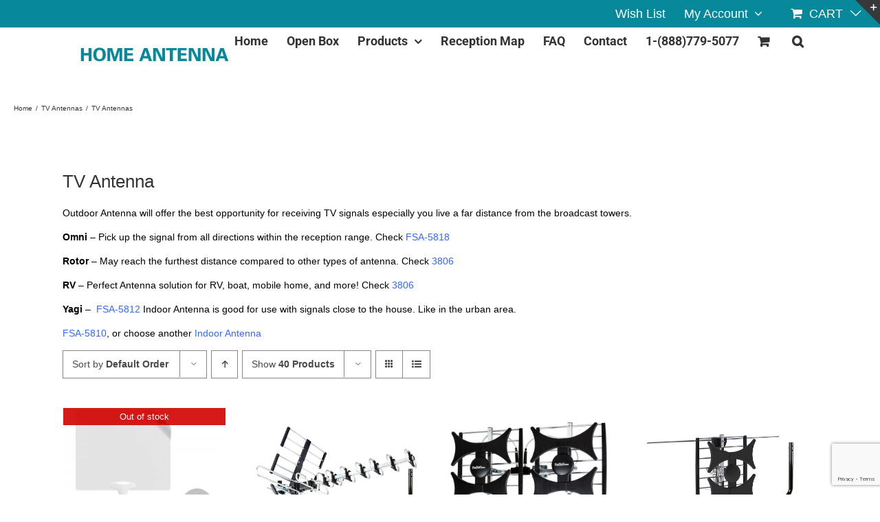

--- FILE ---
content_type: text/html; charset=UTF-8
request_url: https://www.homeantenna.com/product-category/tv-antennas/?product_order=desc&product_count=40
body_size: 27769
content:
<!DOCTYPE html>
<html class="avada-html-layout-wide avada-html-header-position-top avada-html-layout-framed avada-html-is-archive avada-has-site-width-percent avada-has-page-background-pattern" lang="en-US" prefix="og: http://ogp.me/ns# fb: http://ogp.me/ns/fb#">
<head>
	<meta http-equiv="X-UA-Compatible" content="IE=edge" />
	<meta http-equiv="Content-Type" content="text/html; charset=utf-8"/>
	<meta name="viewport" content="width=device-width, initial-scale=1, maximum-scale=1" />
	<title>TV Antennas &#8211; Home Antenna</title>
<meta name='robots' content='max-image-preview:large' />
	<style>img:is([sizes="auto" i], [sizes^="auto," i]) { contain-intrinsic-size: 3000px 1500px }</style>
	
            <script data-no-defer="1" data-ezscrex="false" data-cfasync="false" data-pagespeed-no-defer data-cookieconsent="ignore">
                var ctPublicFunctions = {"_ajax_nonce":"84e48342fd","_rest_nonce":"5653cb4b6c","_ajax_url":"\/wp-admin\/admin-ajax.php","_rest_url":"https:\/\/www.homeantenna.com\/wp-json\/","data__cookies_type":"none","data__ajax_type":"rest","data__bot_detector_enabled":0,"data__frontend_data_log_enabled":1,"cookiePrefix":"","wprocket_detected":false,"host_url":"www.homeantenna.com","text__ee_click_to_select":"Click to select the whole data","text__ee_original_email":"The original one is","text__ee_got_it":"Got it","text__ee_blocked":"Blocked","text__ee_cannot_connect":"Cannot connect","text__ee_cannot_decode":"Can not decode email. Unknown reason","text__ee_email_decoder":"CleanTalk email decoder","text__ee_wait_for_decoding":"The magic is on the way, please wait for a few seconds!","text__ee_decoding_process":"Decoding the contact data, let us a few seconds to finish."}
            </script>
        
            <script data-no-defer="1" data-ezscrex="false" data-cfasync="false" data-pagespeed-no-defer data-cookieconsent="ignore">
                var ctPublic = {"_ajax_nonce":"84e48342fd","settings__forms__check_internal":"0","settings__forms__check_external":"0","settings__forms__force_protection":0,"settings__forms__search_test":"1","settings__data__bot_detector_enabled":0,"settings__sfw__anti_crawler":0,"blog_home":"https:\/\/www.homeantenna.com\/","pixel__setting":"3","pixel__enabled":false,"pixel__url":"https:\/\/moderate6-v4.cleantalk.org\/pixel\/ca40116f8f9c93ca6242393dbe7890f6.gif","data__email_check_before_post":"1","data__email_check_exist_post":0,"data__cookies_type":"none","data__key_is_ok":true,"data__visible_fields_required":true,"wl_brandname":"Anti-Spam by CleanTalk","wl_brandname_short":"CleanTalk","ct_checkjs_key":1439830264,"emailEncoderPassKey":"1e9c9a8e8836765fc5bd1d0b8c833e43","bot_detector_forms_excluded":"W10=","advancedCacheExists":false,"varnishCacheExists":false,"wc_ajax_add_to_cart":true,"theRealPerson":{"phrases":{"trpHeading":"The Real Person Badge!","trpContent1":"The commenter acts as a real person and verified as not a bot.","trpContent2":"Passed all tests against spam bots. Anti-Spam by CleanTalk.","trpContentLearnMore":"Learn more"},"trpContentLink":"https:\/\/cleantalk.org\/the-real-person?utm_id=&amp;utm_term=&amp;utm_source=admin_side&amp;utm_medium=trp_badge&amp;utm_content=trp_badge_link_click&amp;utm_campaign=apbct_links","imgPersonUrl":"https:\/\/www.homeantenna.com\/wp-content\/plugins\/cleantalk-spam-protect\/css\/images\/real_user.svg","imgShieldUrl":"https:\/\/www.homeantenna.com\/wp-content\/plugins\/cleantalk-spam-protect\/css\/images\/shield.svg"}}
            </script>
        <link rel='dns-prefetch' href='//static.klaviyo.com' />
<link rel="alternate" type="application/rss+xml" title="Home Antenna &raquo; Feed" href="https://www.homeantenna.com/feed/" />
<link rel="alternate" type="application/rss+xml" title="Home Antenna &raquo; Comments Feed" href="https://www.homeantenna.com/comments/feed/" />
					<link rel="shortcut icon" href="https://www.homeantenna.com/wp-content/uploads/2017/10/favicon.png" type="image/x-icon" />
		
		
		
				<link rel="alternate" type="application/rss+xml" title="Home Antenna &raquo; TV Antennas Category Feed" href="https://www.homeantenna.com/product-category/tv-antennas/feed/" />
				
		<meta property="og:locale" content="en_US"/>
		<meta property="og:type" content="article"/>
		<meta property="og:site_name" content="Home Antenna"/>
		<meta property="og:title" content="  Product categories  TV Antennas"/>
				<meta property="og:url" content="https://www.homeantenna.com/product/fsa2808/"/>
																				<meta property="og:image" content="https://www.homeantenna.com/wp-content/uploads/2018/03/FSA-2808-Main.jpg"/>
		<meta property="og:image:width" content="1600"/>
		<meta property="og:image:height" content="1600"/>
		<meta property="og:image:type" content="image/jpeg"/>
				<script type="text/javascript">
/* <![CDATA[ */
window._wpemojiSettings = {"baseUrl":"https:\/\/s.w.org\/images\/core\/emoji\/16.0.1\/72x72\/","ext":".png","svgUrl":"https:\/\/s.w.org\/images\/core\/emoji\/16.0.1\/svg\/","svgExt":".svg","source":{"concatemoji":"https:\/\/www.homeantenna.com\/wp-includes\/js\/wp-emoji-release.min.js?ver=6.8.3"}};
/*! This file is auto-generated */
!function(s,n){var o,i,e;function c(e){try{var t={supportTests:e,timestamp:(new Date).valueOf()};sessionStorage.setItem(o,JSON.stringify(t))}catch(e){}}function p(e,t,n){e.clearRect(0,0,e.canvas.width,e.canvas.height),e.fillText(t,0,0);var t=new Uint32Array(e.getImageData(0,0,e.canvas.width,e.canvas.height).data),a=(e.clearRect(0,0,e.canvas.width,e.canvas.height),e.fillText(n,0,0),new Uint32Array(e.getImageData(0,0,e.canvas.width,e.canvas.height).data));return t.every(function(e,t){return e===a[t]})}function u(e,t){e.clearRect(0,0,e.canvas.width,e.canvas.height),e.fillText(t,0,0);for(var n=e.getImageData(16,16,1,1),a=0;a<n.data.length;a++)if(0!==n.data[a])return!1;return!0}function f(e,t,n,a){switch(t){case"flag":return n(e,"\ud83c\udff3\ufe0f\u200d\u26a7\ufe0f","\ud83c\udff3\ufe0f\u200b\u26a7\ufe0f")?!1:!n(e,"\ud83c\udde8\ud83c\uddf6","\ud83c\udde8\u200b\ud83c\uddf6")&&!n(e,"\ud83c\udff4\udb40\udc67\udb40\udc62\udb40\udc65\udb40\udc6e\udb40\udc67\udb40\udc7f","\ud83c\udff4\u200b\udb40\udc67\u200b\udb40\udc62\u200b\udb40\udc65\u200b\udb40\udc6e\u200b\udb40\udc67\u200b\udb40\udc7f");case"emoji":return!a(e,"\ud83e\udedf")}return!1}function g(e,t,n,a){var r="undefined"!=typeof WorkerGlobalScope&&self instanceof WorkerGlobalScope?new OffscreenCanvas(300,150):s.createElement("canvas"),o=r.getContext("2d",{willReadFrequently:!0}),i=(o.textBaseline="top",o.font="600 32px Arial",{});return e.forEach(function(e){i[e]=t(o,e,n,a)}),i}function t(e){var t=s.createElement("script");t.src=e,t.defer=!0,s.head.appendChild(t)}"undefined"!=typeof Promise&&(o="wpEmojiSettingsSupports",i=["flag","emoji"],n.supports={everything:!0,everythingExceptFlag:!0},e=new Promise(function(e){s.addEventListener("DOMContentLoaded",e,{once:!0})}),new Promise(function(t){var n=function(){try{var e=JSON.parse(sessionStorage.getItem(o));if("object"==typeof e&&"number"==typeof e.timestamp&&(new Date).valueOf()<e.timestamp+604800&&"object"==typeof e.supportTests)return e.supportTests}catch(e){}return null}();if(!n){if("undefined"!=typeof Worker&&"undefined"!=typeof OffscreenCanvas&&"undefined"!=typeof URL&&URL.createObjectURL&&"undefined"!=typeof Blob)try{var e="postMessage("+g.toString()+"("+[JSON.stringify(i),f.toString(),p.toString(),u.toString()].join(",")+"));",a=new Blob([e],{type:"text/javascript"}),r=new Worker(URL.createObjectURL(a),{name:"wpTestEmojiSupports"});return void(r.onmessage=function(e){c(n=e.data),r.terminate(),t(n)})}catch(e){}c(n=g(i,f,p,u))}t(n)}).then(function(e){for(var t in e)n.supports[t]=e[t],n.supports.everything=n.supports.everything&&n.supports[t],"flag"!==t&&(n.supports.everythingExceptFlag=n.supports.everythingExceptFlag&&n.supports[t]);n.supports.everythingExceptFlag=n.supports.everythingExceptFlag&&!n.supports.flag,n.DOMReady=!1,n.readyCallback=function(){n.DOMReady=!0}}).then(function(){return e}).then(function(){var e;n.supports.everything||(n.readyCallback(),(e=n.source||{}).concatemoji?t(e.concatemoji):e.wpemoji&&e.twemoji&&(t(e.twemoji),t(e.wpemoji)))}))}((window,document),window._wpemojiSettings);
/* ]]> */
</script>
<link rel='stylesheet' id='wc-elavon-converge-credit-card-checkout-block-css' href='https://www.homeantenna.com/wp-content/plugins/woocommerce-gateway-elavon/assets/css/blocks/wc-elavon-vm-checkout-block.css?ver=1769619857' type='text/css' media='all' />
<link rel='stylesheet' id='wc-elavon-converge-echeck-checkout-block-css' href='https://www.homeantenna.com/wp-content/plugins/woocommerce-gateway-elavon/assets/css/blocks/wc-elavon-vm-checkout-block.css?ver=1769619857' type='text/css' media='all' />
<style id='wp-emoji-styles-inline-css' type='text/css'>

	img.wp-smiley, img.emoji {
		display: inline !important;
		border: none !important;
		box-shadow: none !important;
		height: 1em !important;
		width: 1em !important;
		margin: 0 0.07em !important;
		vertical-align: -0.1em !important;
		background: none !important;
		padding: 0 !important;
	}
</style>
<link rel='stylesheet' id='mediaelement-css' href='https://www.homeantenna.com/wp-includes/js/mediaelement/mediaelementplayer-legacy.min.css?ver=4.2.17' type='text/css' media='all' />
<link rel='stylesheet' id='wp-mediaelement-css' href='https://www.homeantenna.com/wp-includes/js/mediaelement/wp-mediaelement.min.css?ver=6.8.3' type='text/css' media='all' />
<style id='jetpack-sharing-buttons-style-inline-css' type='text/css'>
.jetpack-sharing-buttons__services-list{display:flex;flex-direction:row;flex-wrap:wrap;gap:0;list-style-type:none;margin:5px;padding:0}.jetpack-sharing-buttons__services-list.has-small-icon-size{font-size:12px}.jetpack-sharing-buttons__services-list.has-normal-icon-size{font-size:16px}.jetpack-sharing-buttons__services-list.has-large-icon-size{font-size:24px}.jetpack-sharing-buttons__services-list.has-huge-icon-size{font-size:36px}@media print{.jetpack-sharing-buttons__services-list{display:none!important}}.editor-styles-wrapper .wp-block-jetpack-sharing-buttons{gap:0;padding-inline-start:0}ul.jetpack-sharing-buttons__services-list.has-background{padding:1.25em 2.375em}
</style>
<link rel='stylesheet' id='cleantalk-public-css-css' href='https://www.homeantenna.com/wp-content/plugins/cleantalk-spam-protect/css/cleantalk-public.min.css?ver=6.56_1748027971' type='text/css' media='all' />
<link rel='stylesheet' id='cleantalk-email-decoder-css-css' href='https://www.homeantenna.com/wp-content/plugins/cleantalk-spam-protect/css/cleantalk-email-decoder.min.css?ver=6.56_1748027971' type='text/css' media='all' />
<link rel='stylesheet' id='cleantalk-trp-css-css' href='https://www.homeantenna.com/wp-content/plugins/cleantalk-spam-protect/css/cleantalk-trp.min.css?ver=6.56_1748027971' type='text/css' media='all' />
<style id='woocommerce-inline-inline-css' type='text/css'>
.woocommerce form .form-row .required { visibility: visible; }
</style>
<link rel='stylesheet' id='brands-styles-css' href='https://www.homeantenna.com/wp-content/plugins/woocommerce/assets/css/brands.css?ver=9.8.6' type='text/css' media='all' />
<style id='akismet-widget-style-inline-css' type='text/css'>

			.a-stats {
				--akismet-color-mid-green: #357b49;
				--akismet-color-white: #fff;
				--akismet-color-light-grey: #f6f7f7;

				max-width: 350px;
				width: auto;
			}

			.a-stats * {
				all: unset;
				box-sizing: border-box;
			}

			.a-stats strong {
				font-weight: 600;
			}

			.a-stats a.a-stats__link,
			.a-stats a.a-stats__link:visited,
			.a-stats a.a-stats__link:active {
				background: var(--akismet-color-mid-green);
				border: none;
				box-shadow: none;
				border-radius: 8px;
				color: var(--akismet-color-white);
				cursor: pointer;
				display: block;
				font-family: -apple-system, BlinkMacSystemFont, 'Segoe UI', 'Roboto', 'Oxygen-Sans', 'Ubuntu', 'Cantarell', 'Helvetica Neue', sans-serif;
				font-weight: 500;
				padding: 12px;
				text-align: center;
				text-decoration: none;
				transition: all 0.2s ease;
			}

			/* Extra specificity to deal with TwentyTwentyOne focus style */
			.widget .a-stats a.a-stats__link:focus {
				background: var(--akismet-color-mid-green);
				color: var(--akismet-color-white);
				text-decoration: none;
			}

			.a-stats a.a-stats__link:hover {
				filter: brightness(110%);
				box-shadow: 0 4px 12px rgba(0, 0, 0, 0.06), 0 0 2px rgba(0, 0, 0, 0.16);
			}

			.a-stats .count {
				color: var(--akismet-color-white);
				display: block;
				font-size: 1.5em;
				line-height: 1.4;
				padding: 0 13px;
				white-space: nowrap;
			}
		
</style>
<link rel='stylesheet' id='fusion-dynamic-css-css' href='https://www.homeantenna.com/wp-content/uploads/fusion-styles/94e27e054ecf83ae7d6e5b445c1b64ca.min.css?ver=3.12.1' type='text/css' media='all' />
<script type="text/template" id="tmpl-variation-template">
	<div class="woocommerce-variation-description">{{{ data.variation.variation_description }}}</div>
	<div class="woocommerce-variation-price">{{{ data.variation.price_html }}}</div>
	<div class="woocommerce-variation-availability">{{{ data.variation.availability_html }}}</div>
</script>
<script type="text/template" id="tmpl-unavailable-variation-template">
	<p role="alert">Sorry, this product is unavailable. Please choose a different combination.</p>
</script>
<script type="text/javascript" src="https://www.homeantenna.com/wp-includes/js/jquery/jquery.min.js?ver=3.7.1" id="jquery-core-js"></script>
<script type="text/javascript" src="https://www.homeantenna.com/wp-includes/js/jquery/jquery-migrate.min.js?ver=3.4.1" id="jquery-migrate-js"></script>
<script type="text/javascript" src="https://www.homeantenna.com/wp-includes/js/underscore.min.js?ver=1.13.7" id="underscore-js"></script>
<script type="text/javascript" id="wp-util-js-extra">
/* <![CDATA[ */
var _wpUtilSettings = {"ajax":{"url":"\/wp-admin\/admin-ajax.php"}};
/* ]]> */
</script>
<script type="text/javascript" src="https://www.homeantenna.com/wp-includes/js/wp-util.min.js?ver=6.8.3" id="wp-util-js"></script>
<script type="text/javascript" src="https://www.homeantenna.com/wp-content/plugins/woocommerce/assets/js/jquery-blockui/jquery.blockUI.min.js?ver=2.7.0-wc.9.8.6" id="jquery-blockui-js" data-wp-strategy="defer"></script>
<script type="text/javascript" src="https://www.homeantenna.com/wp-content/plugins/cleantalk-spam-protect/js/apbct-public-bundle.min.js?ver=6.56_1748027971" id="apbct-public-bundle-js-js"></script>
<script type="text/javascript" src="https://www.homeantenna.com/wp-includes/js/dist/hooks.min.js?ver=4d63a3d491d11ffd8ac6" id="wp-hooks-js"></script>
<script type="text/javascript" id="wc-add-to-cart-js-extra">
/* <![CDATA[ */
var wc_add_to_cart_params = {"ajax_url":"\/wp-admin\/admin-ajax.php","wc_ajax_url":"\/?wc-ajax=%%endpoint%%","i18n_view_cart":"View cart","cart_url":"https:\/\/www.homeantenna.com\/cart\/","is_cart":"","cart_redirect_after_add":"no"};
/* ]]> */
</script>
<script type="text/javascript" src="https://www.homeantenna.com/wp-content/plugins/woocommerce/assets/js/frontend/add-to-cart.min.js?ver=9.8.6" id="wc-add-to-cart-js" defer="defer" data-wp-strategy="defer"></script>
<script type="text/javascript" src="https://www.homeantenna.com/wp-content/plugins/woocommerce/assets/js/js-cookie/js.cookie.min.js?ver=2.1.4-wc.9.8.6" id="js-cookie-js" defer="defer" data-wp-strategy="defer"></script>
<script type="text/javascript" id="woocommerce-js-extra">
/* <![CDATA[ */
var woocommerce_params = {"ajax_url":"\/wp-admin\/admin-ajax.php","wc_ajax_url":"\/?wc-ajax=%%endpoint%%","i18n_password_show":"Show password","i18n_password_hide":"Hide password"};
/* ]]> */
</script>
<script type="text/javascript" src="https://www.homeantenna.com/wp-content/plugins/woocommerce/assets/js/frontend/woocommerce.min.js?ver=9.8.6" id="woocommerce-js" defer="defer" data-wp-strategy="defer"></script>
<script type="text/javascript" id="wpm-js-extra">
/* <![CDATA[ */
var wpm = {"ajax_url":"https:\/\/www.homeantenna.com\/wp-admin\/admin-ajax.php","root":"https:\/\/www.homeantenna.com\/wp-json\/","nonce_wp_rest":"5653cb4b6c","nonce_ajax":"2995e55f52"};
/* ]]> */
</script>
<script type="text/javascript" src="https://www.homeantenna.com/wp-content/plugins/woocommerce-google-adwords-conversion-tracking-tag/js/public/wpm-public.p1.min.js?ver=1.48.0" id="wpm-js"></script>
<script type="text/javascript" id="wc-settings-dep-in-header-js-after">
/* <![CDATA[ */
console.warn( "Scripts that have a dependency on [wc-settings, wc-blocks-checkout] must be loaded in the footer, klaviyo-klaviyo-checkout-block-editor-script was registered to load in the header, but has been switched to load in the footer instead. See https://github.com/woocommerce/woocommerce-gutenberg-products-block/pull/5059" );
console.warn( "Scripts that have a dependency on [wc-settings, wc-blocks-checkout] must be loaded in the footer, klaviyo-klaviyo-checkout-block-view-script was registered to load in the header, but has been switched to load in the footer instead. See https://github.com/woocommerce/woocommerce-gutenberg-products-block/pull/5059" );
/* ]]> */
</script>
<link rel="https://api.w.org/" href="https://www.homeantenna.com/wp-json/" /><link rel="alternate" title="JSON" type="application/json" href="https://www.homeantenna.com/wp-json/wp/v2/product_cat/193" /><link rel="EditURI" type="application/rsd+xml" title="RSD" href="https://www.homeantenna.com/xmlrpc.php?rsd" />
<meta name="generator" content="WordPress 6.8.3" />
<meta name="generator" content="WooCommerce 9.8.6" />
<script src="https://www.google.com/recaptcha/api.js" async defer></script>
<style type="text/css" id="css-fb-visibility">@media screen and (max-width: 640px){.fusion-no-small-visibility{display:none !important;}body .sm-text-align-center{text-align:center !important;}body .sm-text-align-left{text-align:left !important;}body .sm-text-align-right{text-align:right !important;}body .sm-flex-align-center{justify-content:center !important;}body .sm-flex-align-flex-start{justify-content:flex-start !important;}body .sm-flex-align-flex-end{justify-content:flex-end !important;}body .sm-mx-auto{margin-left:auto !important;margin-right:auto !important;}body .sm-ml-auto{margin-left:auto !important;}body .sm-mr-auto{margin-right:auto !important;}body .fusion-absolute-position-small{position:absolute;top:auto;width:100%;}.awb-sticky.awb-sticky-small{ position: sticky; top: var(--awb-sticky-offset,0); }}@media screen and (min-width: 641px) and (max-width: 1024px){.fusion-no-medium-visibility{display:none !important;}body .md-text-align-center{text-align:center !important;}body .md-text-align-left{text-align:left !important;}body .md-text-align-right{text-align:right !important;}body .md-flex-align-center{justify-content:center !important;}body .md-flex-align-flex-start{justify-content:flex-start !important;}body .md-flex-align-flex-end{justify-content:flex-end !important;}body .md-mx-auto{margin-left:auto !important;margin-right:auto !important;}body .md-ml-auto{margin-left:auto !important;}body .md-mr-auto{margin-right:auto !important;}body .fusion-absolute-position-medium{position:absolute;top:auto;width:100%;}.awb-sticky.awb-sticky-medium{ position: sticky; top: var(--awb-sticky-offset,0); }}@media screen and (min-width: 1025px){.fusion-no-large-visibility{display:none !important;}body .lg-text-align-center{text-align:center !important;}body .lg-text-align-left{text-align:left !important;}body .lg-text-align-right{text-align:right !important;}body .lg-flex-align-center{justify-content:center !important;}body .lg-flex-align-flex-start{justify-content:flex-start !important;}body .lg-flex-align-flex-end{justify-content:flex-end !important;}body .lg-mx-auto{margin-left:auto !important;margin-right:auto !important;}body .lg-ml-auto{margin-left:auto !important;}body .lg-mr-auto{margin-right:auto !important;}body .fusion-absolute-position-large{position:absolute;top:auto;width:100%;}.awb-sticky.awb-sticky-large{ position: sticky; top: var(--awb-sticky-offset,0); }}</style>	<noscript><style>.woocommerce-product-gallery{ opacity: 1 !important; }</style></noscript>
	
<!-- START Pixel Manager for WooCommerce -->
		<script>
			(window.wpmDataLayer = window.wpmDataLayer || {}).products = window.wpmDataLayer.products || {};
			window.wpmDataLayer.products                               = Object.assign(window.wpmDataLayer.products, {"768":{"id":"768","sku":"HD-8008KIT","price":79.9500000000000028421709430404007434844970703125,"brand":"","quantity":1,"dyn_r_ids":{"post_id":"768","sku":"HD-8008KIT","gpf":"woocommerce_gpf_768","gla":"gla_768"},"is_variable":false,"type":"simple","name":"LAVA HD-8008 Omnidirectional 4K HDTV Outdoor Indoor TV Antenna Long Range plus Installation Kit","category":["Top Sale","Antenna Bundles","TV Antennas","Omnidirectional\/RV Antenna","Outdoor Antenna"],"is_variation":false},"764":{"id":"764","sku":"HD-2605KIT","price":69.9500000000000028421709430404007434844970703125,"brand":"","quantity":1,"dyn_r_ids":{"post_id":"764","sku":"HD-2605KIT","gpf":"woocommerce_gpf_764","gla":"gla_764"},"is_variable":false,"type":"simple","name":"LAVA HD-2605 150 Mile Outdoor Indoor Directional Motorized Control Rotation Antenna plus Installation Kit","category":["Top Sale","Antenna Bundles","TV Antennas","Outdoor Antenna"],"is_variation":false},"662":{"id":"662","sku":"HD-200","price":15.949999999999999289457264239899814128875732421875,"brand":"","quantity":1,"dyn_r_ids":{"post_id":"662","sku":"HD-200","gpf":"woocommerce_gpf_662","gla":"gla_662"},"is_variable":false,"type":"simple","name":"LAVA HD-200 Amplified Indoor HDTV VHF\/UHF\/FM Antenna reception up to 30 miles","category":["TV Antennas","Indoor Antenna"],"is_variation":false},"660":{"id":"660","sku":"HD-801","price":34.9500000000000028421709430404007434844970703125,"brand":"","quantity":1,"dyn_r_ids":{"post_id":"660","sku":"HD-801","gpf":"woocommerce_gpf_660","gla":"gla_660"},"is_variable":false,"type":"simple","name":"LAVA HD-801 Rabbit Ear Amplified Indoor HDTV Antenna reception up to 75 miles","category":["TV Antennas","Indoor Antenna"],"is_variation":false},"652":{"id":"652","sku":"HD-250","price":30.949999999999999289457264239899814128875732421875,"brand":"","quantity":1,"dyn_r_ids":{"post_id":"652","sku":"HD-250","gpf":"woocommerce_gpf_652","gla":"gla_652"},"is_variable":false,"type":"simple","name":"LAVA HD-250 Outdoor HDTV Antenna UHF\/VHF Reception up to 60 miles","category":["TV Antennas","Outdoor Antenna"],"is_variation":false},"656":{"id":"656","sku":"HD-600","price":34.9500000000000028421709430404007434844970703125,"brand":"","quantity":1,"dyn_r_ids":{"post_id":"656","sku":"HD-600","gpf":"woocommerce_gpf_656","gla":"gla_656"},"is_variable":false,"type":"simple","name":"LAVA HD-600 Amplified Indoor\/Outdoor HDTV Digital TV Antenna up to 70 miles antenna","category":["TV Antennas","Omnidirectional\/RV Antenna","Outdoor Antenna","Indoor Antenna"],"is_variation":false},"753":{"id":"753","sku":"HD-2605R","price":55.9500000000000028421709430404007434844970703125,"brand":"","quantity":1,"dyn_r_ids":{"post_id":"753","sku":"HD-2605R","gpf":"woocommerce_gpf_753","gla":"gla_753"},"is_variable":false,"type":"simple","name":"LAVA Open-box HD-2605 150 Mile Ultra Remote Controlled 4K HDTV Long range Antenna with Control Box","category":["Open Box","TV Antennas"],"is_variation":false},"742":{"id":"742","sku":"HD-468R","price":34.9500000000000028421709430404007434844970703125,"brand":"","quantity":1,"dyn_r_ids":{"post_id":"742","sku":"HD-468R","gpf":"woocommerce_gpf_742","gla":"gla_742"},"is_variable":false,"type":"simple","name":"LAVA Open-box HD-468 20% Stronger Digital Signal Indoor HDTV Antenna","category":["Open Box","TV Antennas"],"is_variation":false},"666":{"id":"666","sku":"HD-463","price":33.9500000000000028421709430404007434844970703125,"brand":"","quantity":1,"dyn_r_ids":{"post_id":"666","sku":"HD-463","gpf":"woocommerce_gpf_666","gla":"gla_666"},"is_variable":false,"type":"simple","name":"LAVA HD-463 Indoor 4K HDTV Antenna Reception up to 75 Miles","category":["TV Antennas","Indoor Antenna"],"is_variation":false},"648":{"id":"648","sku":"WA-2608","price":69.9500000000000028421709430404007434844970703125,"brand":"","quantity":1,"dyn_r_ids":{"post_id":"648","sku":"WA-2608","gpf":"woocommerce_gpf_648","gla":"gla_648"},"is_variable":false,"type":"simple","name":"WA-2608 360 Degree Rotation Ultra Remote Controlled HD TV Antenna with Control Box","category":["TV Antennas","Outdoor Antenna"],"is_variation":false}});
		</script>
		
		<script>

			window.wpmDataLayer = window.wpmDataLayer || {};
			window.wpmDataLayer = Object.assign(window.wpmDataLayer, {"cart":{},"cart_item_keys":{},"version":{"number":"1.48.0","pro":false,"eligible_for_updates":false,"distro":"fms","beta":false,"show":true},"pixels":{"google":{"linker":{"settings":null},"user_id":false,"ads":{"conversion_ids":{"AW-1034038943":"ugZcCJrJhZcBEJ_diO0D"},"dynamic_remarketing":{"status":true,"id_type":"post_id","send_events_with_parent_ids":true},"google_business_vertical":"retail","phone_conversion_number":"","phone_conversion_label":""},"tag_id":"AW-1034038943","tag_gateway":{"measurement_path":""},"tcf_support":false,"consent_mode":{"is_active":false,"wait_for_update":500,"ads_data_redaction":false,"url_passthrough":true}}},"shop":{"list_name":"Product Category | TV Antennas","list_id":"product_category.tv-antennas","page_type":"product_category","currency":"USD","selectors":{"addToCart":[],"beginCheckout":[]},"order_duplication_prevention":true,"view_item_list_trigger":{"test_mode":false,"background_color":"green","opacity":0.5,"repeat":true,"timeout":1000,"threshold":0.8000000000000000444089209850062616169452667236328125},"variations_output":true,"session_active":false},"page":{"id":1932,"title":"FIVE STAR Indoor HDTV Antenna 100 Miles Ultra Thin Design &#8211; FSA 2808 New Design Indoor Super Thin Antenna","type":"product","categories":[],"parent":{"id":0,"title":"FIVE STAR Indoor HDTV Antenna 100 Miles Ultra Thin Design &#8211; FSA 2808 New Design Indoor Super Thin Antenna","type":"product","categories":[]}},"general":{"user_logged_in":false,"scroll_tracking_thresholds":[],"page_id":1932,"exclude_domains":[],"server_2_server":{"active":false,"ip_exclude_list":[]},"consent_management":{"explicit_consent":false},"lazy_load_pmw":false}});

		</script>

		
<!-- END Pixel Manager for WooCommerce -->
		<style type="text/css" id="wp-custom-css">
			/*
You can add your own CSS here.

Click the help icon above to learn more.
*/

/*** DELETE WHEN NO COUNTDOWN ****/
#wrapper #main .fusion-portfolio-content > h1.fusion-post-title, #wrapper #main .fusion-portfolio-content > h2.fusion-post-title, #wrapper #main .fusion-post-content > .blog-shortcode-post-title, #wrapper #main .fusion-post-content > h1.fusion-post-title, #wrapper #main .fusion-post-content > h2.fusion-post-title, #wrapper #main .post > .fusion-post-title-meta-wrap > h1.fusion-post-title, #wrapper #main .post > .fusion-post-title-meta-wrap > h2.fusion-post-title, #wrapper #main .post > h1.fusion-post-title, #wrapper #main .post > h2.fusion-post-title, #wrapper .fusion-events-shortcode .fusion-events-meta h1, #wrapper .fusion-events-shortcode .fusion-events-meta h2, .single-product #main .product h1.product_title, .single-product #main .product h2.product_title{
	line-height: 30px!important;
}
a.fusion-link-wrapper{
	background-color:white!important;

}

#channels{
/* 	padding-left:50px; */
}

#tvShows{
	width:70%;
}
.box-blue {
    margin:0 0 5px;
    overflow:hidden;
    padding:10px;
    background-color:#07889b;
    border:1px solid #07889b;
    -webkit-border-radius: 16px;
    border-radius: 16px;
}
.box-red {
    /*margin:50 10 5px;*/
    overflow:hidden;
    padding:5 10px;
    background-color:#f2020d;
    -webkit-border-radius:6px;
    border-radius: 6px;
	  margin-left:10%;
	  margin-top:5%;
	 
}
.box-red p{
	margin:0;
	padding:10px;
}
.green-box{
	  overflow:hidden;
	  height:620px;
    padding:20px;
    background-color:#b62b32;
    -webkit-border-radius:6px;
    border-radius: 6px;
	  margin-left:15%;
	  margin-top:5%;
}
	

.box-black {
    overflow:hidden;
    padding:9px;
		color:white;
		text-align:center;
/*     background-color:#000000; */
    border:1px solid #000000;
    -webkit-border-radius: 6px;
    border-radius: 6px;
}

.content-container p{
	padding-top:28px;
}
 @media (max-width: 300px) {
	 .box-red{
		   margin-left:0!important;
	 }

}
	/*.woocommerce .product .product-info-wrapper, .woocommerce .product .summary {
		width: 58%;
	}

	.woocommerce .product .images {
		width: 38%;
	}
} */
/*mobile 320~414px  */
@media (min-width: 300px) and (max-width: 600px) {
	.box-red{
		   margin-left:0!important;
	 }
	.fusion-page-title-row{
		height:80px!important;
	}
	.woocommerce-container{
		width: 100%!important;
	}
	#channels{
		display:none;
	}
	#wrapper, .fusion-footer-parallax {    
/* 		margin:0 auto; */
		max-width: 100%!important;
	}
	.simple-banner{
		width:100%;
		height:45px!important;
		font-weight:200;
		font-size:0.9em;
	}

	.fusion-alignleft{
/* 		float:left; */
		display:none!important;
/* 		width:40%; */
	}
	.fusion-alignright{
/* 		float:right; */
		width:100%!important;
	}
	div.fusion-secondary-header {
    font-size: 12px !important;
	}
	#holder{
		display:none;
	}
	#main{
		padding:0px;
	}
/* home today's deal etc	 */
	 .ubermenu-colgroup .ubermenu-column, .ubermenu .ubermenu-custom-content-padded, .ubermenu .ubermenu-nonlink, .ubermenu .ubermenu-retractor, .ubermenu .ubermenu-submenu-padded, .ubermenu .ubermenu-submenu-type-stack>.ubermenu-item-normal>.ubermenu-target, .ubermenu .ubermenu-target, .ubermenu .ubermenu-widget, .ubermenu-responsive-toggle {
	  float:left;
    width:100%;
		padding: 0px;
	}
.ubermenu-skin-white.ubermenu-responsive-toggle {
    font-size: 10px !important;
}
	.fusion-body .fusion-header-wrapper .fusion-header .fusion-main-menu.fusion-ubermenu {
/*     width: 50%; */
/*     float: left; */
}
	.fusion-logo {
		width:50%;
/* 		float:right; */
	}
	.blankThird{
		display:none!important;
	}
	.channels	{
		display:none!important;
	}
	.fa .fa-bars{
		display:none;
	}
}
@media (min-width: 768px) and (max-width: 900px) {
	.box-black{
	 margin-top:-140px!important;
		
	}
}

@media (min-width: 768px) and (max-width: 1700px) {

	#post-155 .fusion-column-wrapper{
			padding-top:19px!important;
	}
/* 	#channels{
	padding-left:30px;
	} */
	#holder{
		padding-top:0px!important;
	}
/* .fusion-builder-row .fusion-row  {
		display:none;	
	} */
}
/* wordpress resposive origin code */
@media only screen and (max-width: 1000px){
	.fusion-secondary-header .fusion-row {
			display: block;
	}
	.fusion-body .fusion-header-wrapper .fusion-header .fusion-main-menu.fusion-ubermenu {
    display: inline;
/*     width: 50%; */
/*     float: left; */
}
}
@media (min-width: 1700px) {
		#post-155 .fusion-column-wrapper{
			padding-top:0px!important;
	}
}
/*** END DELETE WHEN NO COUNTDOWN ****/


.fusion-breadcrumbs {
	position:absolute;
	left:10px;
	text-align: left;
}
#banner{
	margin:0px 5% 0px 5%;
	background-color:white;
	text-align:center;
}
#content {
    width: 100%;
}

.summary .cart #product-addons-total, .summary .cart .product-addon {
    margin: 0 20px 0 0;
    width: 85%;
}
#span.addon-alert.element.style {
    display: none;
}
.addon-alert {
    display: none!important;
}

table.variations {
    width: 80%;
}
div.product-addon {
    margin: 1em 1px;
    display: flex;
}
.woocommerce ul.products li.product, 
.woocommerce-page ul.products li.product {
    width: 23.05%;
    margin-right: 1.95%;
    margin-bottom: 1.95%;
}		</style>
				<script type="text/javascript">
			var doc = document.documentElement;
			doc.setAttribute( 'data-useragent', navigator.userAgent );
		</script>
		
	</head>

<body class="archive tax-product_cat term-tv-antennas term-193 wp-theme-Avada theme-Avada woocommerce woocommerce-page woocommerce-no-js fusion-image-hovers fusion-pagination-sizing fusion-button_type-flat fusion-button_span-yes fusion-button_gradient-linear avada-image-rollover-circle-yes avada-image-rollover-yes avada-image-rollover-direction-left fusion-has-button-gradient fusion-body ltr no-tablet-sticky-header no-mobile-sticky-header no-mobile-slidingbar no-mobile-totop avada-has-rev-slider-styles fusion-disable-outline fusion-sub-menu-fade mobile-logo-pos-left layout-wide-mode avada-has-boxed-modal-shadow-light layout-scroll-offset-framed avada-has-zero-margin-offset-top fusion-top-header menu-text-align-center fusion-woo-product-design-clean fusion-woo-shop-page-columns-5 fusion-woo-related-columns-5 fusion-woo-archive-page-columns-5 fusion-woocommerce-equal-heights woo-sale-badge-circle woo-outofstock-badge-top_bar mobile-menu-design-classic fusion-show-pagination-text fusion-header-layout-v3 avada-responsive avada-footer-fx-none avada-menu-highlight-style-bar fusion-search-form-classic fusion-main-menu-search-overlay fusion-avatar-square avada-sticky-shrinkage avada-dropdown-styles avada-blog-layout-large avada-blog-archive-layout-large avada-header-shadow-no avada-menu-icon-position-left avada-has-megamenu-shadow avada-has-mainmenu-dropdown-divider avada-has-header-100-width avada-has-pagetitle-100-width avada-has-mobile-menu-search avada-has-main-nav-search-icon avada-has-titlebar-content_only avada-has-slidingbar-widgets avada-has-slidingbar-position-top avada-slidingbar-toggle-style-triangle avada-has-pagination-padding avada-flyout-menu-direction-fade avada-ec-views-v1" data-awb-post-id="1932">
		<a class="skip-link screen-reader-text" href="#content">Skip to content</a>

	<div id="boxed-wrapper">
		
		<div id="wrapper" class="fusion-wrapper">
			<div id="home" style="position:relative;top:-1px;"></div>
							
					
			<header class="fusion-header-wrapper">
				<div class="fusion-header-v3 fusion-logo-alignment fusion-logo-left fusion-sticky-menu- fusion-sticky-logo- fusion-mobile-logo-  fusion-mobile-menu-design-classic">
					
<div class="fusion-secondary-header">
	<div class="fusion-row">
							<div class="fusion-alignright">
				<nav class="fusion-secondary-menu" role="navigation" aria-label="Secondary Menu"><ul id="menu-top" class="menu"><li  id="menu-item-181"  class="menu-item menu-item-type-custom menu-item-object-custom menu-item-181"  data-item-id="181"><a  href="/wishlist" class="fusion-bar-highlight"><span class="menu-text">Wish List</span></a></li><li class="menu-item fusion-dropdown-menu menu-item-has-children fusion-custom-menu-item fusion-menu-login-box"><a href="https://www.homeantenna.com/home/my-account/" aria-haspopup="true" class="fusion-bar-highlight"><span class="menu-text">My Account</span><span class="fusion-caret"><i class="fusion-dropdown-indicator"></i></span></a><div class="fusion-custom-menu-item-contents"><form action="https://www.homeantenna.com/wp-login.php" name="loginform" method="post"><p><input type="text" class="input-text" name="log" id="username-top-697a41914af1b" value="" placeholder="Username" /></p><p><input type="password" class="input-text" name="pwd" id="password-top-697a41914af1b" value="" placeholder="Password" /></p><p class="fusion-remember-checkbox"><label for="fusion-menu-login-box-rememberme-top-697a41914af1b"><input name="rememberme" type="checkbox" id="fusion-menu-login-box-rememberme" value="forever"> Remember Me</label></p><input type="hidden" name="fusion_woo_login_box" value="true" /><p class="fusion-login-box-submit"><input type="submit" name="wp-submit" id="wp-submit-top-697a41914af1b" class="button button-small default comment-submit" value="Log In"><input type="hidden" name="redirect" value=""></p></form><a class="fusion-menu-login-box-register" href="https://www.homeantenna.com/home/my-account/" title="Register">Register</a></div></li><li class="fusion-custom-menu-item fusion-menu-cart fusion-secondary-menu-cart"><a class="fusion-secondary-menu-icon fusion-bar-highlight" href="https://www.homeantenna.com/cart/"><span class="menu-text" aria-label="View Cart">Cart</span></a></li></ul></nav><nav class="fusion-mobile-nav-holder fusion-mobile-menu-text-align-left" aria-label="Secondary Mobile Menu"></nav>			</div>
			</div>
</div>
<div class="fusion-header-sticky-height"></div>
<div class="fusion-header">
	<div class="fusion-row">
					<div class="fusion-logo" data-margin-top="11px" data-margin-bottom="11px" data-margin-left="0px" data-margin-right="0px">
			<a class="fusion-logo-link"  href="https://www.homeantenna.com/" >

						<!-- standard logo -->
			<img src="https://www.homeantenna.com/wp-content/uploads/2019/01/small.jpg" srcset="https://www.homeantenna.com/wp-content/uploads/2019/01/small.jpg 1x" width="225" height="50" alt="Home Antenna Logo" data-retina_logo_url="" class="fusion-standard-logo" />

			
					</a>
		</div>		<nav class="fusion-main-menu" aria-label="Main Menu"><div class="fusion-overlay-search">		<form role="search" class="searchform fusion-search-form  fusion-search-form-classic" method="get" action="https://www.homeantenna.com/">
			<div class="fusion-search-form-content">

				
				<div class="fusion-search-field search-field">
					<label><span class="screen-reader-text">Search for:</span>
													<input type="search" value="" name="s" class="s" placeholder="Search..." required aria-required="true" aria-label="Search..."/>
											</label>
				</div>
				<div class="fusion-search-button search-button">
					<input type="submit" class="fusion-search-submit searchsubmit" aria-label="Search" value="&#xf002;" />
									</div>

				<input type="hidden" value="product" name="post_type" />
			</div>


			
		<label id="apbct_label_id_27763" class="apbct_special_field"><input
                    class="apbct_special_field apbct__email_id__search_form"
                    name="apbct_email_id__search_form"
                    type="text" size="30" maxlength="200" autocomplete="off"
                    value=""
                /></label><input
                   id="apbct_submit_id__search_form" 
                   class="apbct_special_field apbct__email_id__search_form"
                   name="apbct_submit_id__search_form"  
                   type="submit"
                   size="30"
                   maxlength="200"
                   value="85141"
               /></form>
		<div class="fusion-search-spacer"></div><a href="#" role="button" aria-label="Close Search" class="fusion-close-search"></a></div><ul id="menu-main-menu" class="fusion-menu"><li  id="menu-item-163"  class="menu-item menu-item-type-custom menu-item-object-custom menu-item-163"  data-item-id="163"><a  href="/" class="fusion-bar-highlight"><span class="menu-text">Home</span></a></li><li  id="menu-item-4069"  class="menu-item menu-item-type-post_type menu-item-object-page menu-item-4069"  data-item-id="4069"><a  href="https://www.homeantenna.com/antenna-deal/" class="fusion-bar-highlight"><span class="menu-text">Open Box</span></a></li><li  id="menu-item-157"  class="menu-item menu-item-type-custom menu-item-object-custom menu-item-has-children menu-item-157 fusion-dropdown-menu"  data-item-id="157"><a  href="https://www.homeantenna.com/product-category/tv-antennas/" class="fusion-bar-highlight"><span class="menu-text">Products</span> <span class="fusion-caret"><i class="fusion-dropdown-indicator" aria-hidden="true"></i></span></a><ul class="sub-menu"><li  id="menu-item-6061"  class="menu-item menu-item-type-custom menu-item-object-custom menu-item-6061 fusion-dropdown-submenu" ><a  href="https://www.homeantenna.com/product-category/antenna-new-arrival/" class="fusion-bar-highlight"><span>New Arrival</span></a></li><li  id="menu-item-971"  class="menu-item menu-item-type-custom menu-item-object-custom menu-item-971 fusion-dropdown-submenu" ><a  href="https://www.homeantenna.com/product-category/tv-antenna-bundle-kit/" class="fusion-bar-highlight"><span>Antenna Bundle</span></a></li><li  id="menu-item-969"  class="menu-item menu-item-type-custom menu-item-object-custom menu-item-has-children menu-item-969 fusion-dropdown-submenu" ><a  href="/product-category/tv-antennas/" class="fusion-bar-highlight"><span>Antenna</span></a><ul class="sub-menu"><li  id="menu-item-981"  class="menu-item menu-item-type-custom menu-item-object-custom menu-item-981" ><a  href="/product-category/tv-antennas/outdoor-antenna/" class="fusion-bar-highlight"><span>Outdoor</span></a></li><li  id="menu-item-982"  class="menu-item menu-item-type-custom menu-item-object-custom menu-item-982" ><a  href="https://www.homeantenna.com/product-category/tv-antennas/omnidirectional-omnipro-rv-antenna/" class="fusion-bar-highlight"><span>Omnidirectional Antenna</span></a></li><li  id="menu-item-980"  class="menu-item menu-item-type-custom menu-item-object-custom menu-item-980" ><a  href="/product-category/tv-antennas/indoor-antenna/" class="fusion-bar-highlight"><span>Indoor</span></a></li></ul></li><li  id="menu-item-970"  class="menu-item menu-item-type-custom menu-item-object-custom menu-item-has-children menu-item-970 fusion-dropdown-submenu" ><a  href="/product-category/accessories/" class="fusion-bar-highlight"><span>Accessory</span></a><ul class="sub-menu"><li  id="menu-item-984"  class="menu-item menu-item-type-custom menu-item-object-custom menu-item-984" ><a  href="https://www.homeantenna.com/product-category/accessories/tv-antenna-part-accessories/" class="fusion-bar-highlight"><span>Antenna Parts</span></a></li><li  id="menu-item-986"  class="menu-item menu-item-type-custom menu-item-object-custom menu-item-986" ><a  href="https://www.homeantenna.com/product-category/accessories/converter-box/" class="fusion-bar-highlight"><span>Converter Box</span></a></li><li  id="menu-item-4335"  class="menu-item menu-item-type-custom menu-item-object-custom menu-item-4335" ><a  href="https://www.homeantenna.com/product-category/accessories/antenna-accessory/" class="fusion-bar-highlight"><span>Accessories</span></a></li></ul></li></ul></li><li  id="menu-item-404"  class="menu-item menu-item-type-custom menu-item-object-custom menu-item-404"  data-item-id="404"><a  href="/digital-antenna-reception-map" class="fusion-bar-highlight"><span class="menu-text">Reception Map</span></a></li><li  id="menu-item-5041"  class="menu-item menu-item-type-post_type menu-item-object-page menu-item-5041"  data-item-id="5041"><a  href="https://www.homeantenna.com/faq/" class="fusion-bar-highlight"><span class="menu-text">FAQ</span></a></li><li  id="menu-item-239"  class="menu-item menu-item-type-custom menu-item-object-custom menu-item-239"  data-item-id="239"><a  href="/contact/" class="fusion-bar-highlight"><span class="menu-text">Contact</span></a></li><li  id="menu-item-264"  class="menu-item menu-item-type-custom menu-item-object-custom menu-item-264"  data-item-id="264"><a  href="tel:1-(888)779-5077" class="fusion-bar-highlight"><span class="menu-text">1-(888)779-5077</span></a></li><li class="fusion-custom-menu-item fusion-menu-cart fusion-main-menu-cart fusion-widget-cart-counter"><a class="fusion-main-menu-icon fusion-bar-highlight" href="https://www.homeantenna.com/cart/"><span class="menu-text" aria-label="View Cart"></span></a></li><li class="fusion-custom-menu-item fusion-main-menu-search fusion-search-overlay"><a class="fusion-main-menu-icon fusion-bar-highlight" href="#" aria-label="Search" data-title="Search" title="Search" role="button" aria-expanded="false"></a></li></ul></nav><div class="fusion-mobile-navigation"><ul id="menu-top-1" class="fusion-mobile-menu"><li   class="menu-item menu-item-type-custom menu-item-object-custom menu-item-181"  data-item-id="181"><a  href="/wishlist" class="fusion-bar-highlight"><span class="menu-text">Wish List</span></a></li></ul></div>
<nav class="fusion-mobile-nav-holder fusion-mobile-menu-text-align-left" aria-label="Main Menu Mobile"></nav>

		
<div class="fusion-clearfix"></div>
<div class="fusion-mobile-menu-search">
			<form role="search" class="searchform fusion-search-form  fusion-search-form-classic" method="get" action="https://www.homeantenna.com/">
			<div class="fusion-search-form-content">

				
				<div class="fusion-search-field search-field">
					<label><span class="screen-reader-text">Search for:</span>
													<input type="search" value="" name="s" class="s" placeholder="Search..." required aria-required="true" aria-label="Search..."/>
											</label>
				</div>
				<div class="fusion-search-button search-button">
					<input type="submit" class="fusion-search-submit searchsubmit" aria-label="Search" value="&#xf002;" />
									</div>

				<input type="hidden" value="product" name="post_type" />
			</div>


			
		<label id="apbct_label_id_69518" class="apbct_special_field"><input
                    class="apbct_special_field apbct__email_id__search_form"
                    name="apbct_email_id__search_form"
                    type="text" size="30" maxlength="200" autocomplete="off"
                    value=""
                /></label><input
                   id="apbct_submit_id__search_form" 
                   class="apbct_special_field apbct__email_id__search_form"
                   name="apbct_submit_id__search_form"  
                   type="submit"
                   size="30"
                   maxlength="200"
                   value="8784"
               /></form>
		</div>
			</div>
</div>
				</div>
				<div class="fusion-clearfix"></div>
			</header>
								
							<div id="sliders-container" class="fusion-slider-visibility">
					</div>
				
					
							
			<section class="avada-page-titlebar-wrapper" aria-label="Page Title Bar">
	<div class="fusion-page-title-bar fusion-page-title-bar-none fusion-page-title-bar-left">
		<div class="fusion-page-title-row">
			<div class="fusion-page-title-wrapper">
				<div class="fusion-page-title-captions">

					
					
				</div>

															<div class="fusion-page-title-secondary">
							<nav class="fusion-breadcrumbs" aria-label="Breadcrumb"><ol class="awb-breadcrumb-list"><li class="fusion-breadcrumb-item awb-breadcrumb-sep awb-home" ><a href="https://www.homeantenna.com" class="fusion-breadcrumb-link"><span >Home</span></a></li><li class="fusion-breadcrumb-item awb-breadcrumb-sep" ><a href="https://www.homeantenna.com/outdoorantennas/" class="fusion-breadcrumb-link"><span >TV  Antennas</span></a></li><li class="fusion-breadcrumb-item"  aria-current="page"><span  class="breadcrumb-leaf">TV Antennas</span></li></ol></nav>						</div>
									
			</div>
		</div>
	</div>
</section>

						<main id="main" class="clearfix ">
				<div class="fusion-row" style="">
		<div class="woocommerce-container">
			<section id="content" class=" full-width" style="width: 100%;">
		<header class="woocommerce-products-header">
	
	<div class="term-description"><h1 data-fontsize="21" data-lineheight="31">TV Antenna</h1>
<p>Outdoor Antenna will offer the best opportunity for receiving TV signals especially you live a far distance from the broadcast towers.</p>
<p><strong>Omni</strong> – Pick up the signal from all directions within the reception range. Check <span style="color: #3366ff"><a style="color: #3366ff" href="https://www.homeantenna.com/product/five-star-fsa-5818-omni-directional-outdoor-150-mile-4k-hd-long-range-more-gain-antenna/">FSA-5818</a></span></p>
<p><strong>Rotor </strong>– May reach the furthest distance compared to other types of antenna. Check <a href="https://www.homeantenna.com/product/fivestar-3806-outdoor-hd-tv-antenna-200-miles-advanced-design/"><span style="color: #3366ff">3806</span></a></p>
<p><strong>RV </strong>– Perfect Antenna solution for RV, boat, mobile home, and more! Check <a href="https://www.homeantenna.com/product/fivestar-3806-outdoor-hd-tv-antenna-200-miles-advanced-design/"><span style="color: #3366ff">3806</span></a></span></p>
<p><strong>Yagi</strong> &#8211;  <a title="Five Star Yagi Antenna" href="https://www.homeantenna.com/product/fsa-5812-outdoor-200-mile-yagi-antenna/" target="_blank" rel="noopener noreferrer"><span style="color: #3366ff">FSA-5812</span></a> Indoor Antenna is good for use with signals close to the house. Like in the urban area.</p>
<p> <a href="https://www.homeantenna.com/product/five-star-fsa-5810-100-mile-indoor-4k-hdtv-antenna/"><span style="color: #3366ff">FSA-5810</span></a>, or choose another <span style="color: #3366ff"><a style="color: #3366ff" href="https://www.homeantenna.com/product-category/tv-antennas/indoor-antenna/">Indoor Antenna</a></span></p>
</div></header>
<div class="woocommerce-notices-wrapper"></div>
<div class="catalog-ordering fusion-clearfix">
			<div class="orderby-order-container">
			<ul class="orderby order-dropdown">
				<li>
					<span class="current-li">
						<span class="current-li-content">
														<a aria-haspopup="true">Sort by <strong>Default Order</strong></a>
						</span>
					</span>
					<ul>
																			<li class="current">
																<a href="?product_order=desc&product_count=40&product_orderby=default">Sort by <strong>Default Order</strong></a>
							</li>
												<li class="">
														<a href="?product_order=desc&product_count=40&product_orderby=name">Sort by <strong>Name</strong></a>
						</li>
						<li class="">
														<a href="?product_order=desc&product_count=40&product_orderby=price">Sort by <strong>Price</strong></a>
						</li>
						<li class="">
														<a href="?product_order=desc&product_count=40&product_orderby=date">Sort by <strong>Date</strong></a>
						</li>
						<li class="">
														<a href="?product_order=desc&product_count=40&product_orderby=popularity">Sort by <strong>Popularity</strong></a>
						</li>

													<li class="">
																<a href="?product_order=desc&product_count=40&product_orderby=rating">Sort by <strong>Rating</strong></a>
							</li>
											</ul>
				</li>
			</ul>

			<ul class="order">
															<li class="desc"><a aria-label="Ascending order" aria-haspopup="true" href="?product_order=asc&product_count=40"><i class="awb-icon-arrow-down2 icomoon-up" aria-hidden="true"></i></a></li>
												</ul>
		</div>

		<ul class="sort-count order-dropdown">
			<li>
				<span class="current-li">
					<a aria-haspopup="true">
						Show <strong>20 Products</strong>						</a>
					</span>
				<ul>
					<li class="">
						<a href="?product_order=desc&product_count=20">
							Show <strong>20 Products</strong>						</a>
					</li>
					<li class="current">
						<a href="?product_order=desc&product_count=40">
							Show <strong>40 Products</strong>						</a>
					</li>
					<li class="">
						<a href="?product_order=desc&product_count=60">
							Show <strong>60 Products</strong>						</a>
					</li>
				</ul>
			</li>
		</ul>
	
											<ul class="fusion-grid-list-view">
			<li class="fusion-grid-view-li active-view">
				<a class="fusion-grid-view" aria-label="View as grid" aria-haspopup="true" href="?product_order=desc&product_count=40&product_view=grid"><i class="awb-icon-grid icomoon-grid" aria-hidden="true"></i></a>
			</li>
			<li class="fusion-list-view-li">
				<a class="fusion-list-view" aria-haspopup="true" aria-label="View as list" href="?product_order=desc&product_count=40&product_view=list"><i class="awb-icon-list icomoon-list" aria-hidden="true"></i></a>
			</li>
		</ul>
	</div>
<ul class="products clearfix products-5">
<li class="product type-product post-1932 status-publish first outofstock product_cat-indoor-antenna product_cat-tv-antennas has-post-thumbnail taxable shipping-taxable purchasable product-type-simple product-grid-view">
	<div class="fusion-product-wrapper">
<div class="fusion-woo-badges-wrapper">
	<div class="fusion-out-of-stock">
		<div class="fusion-position-text">
			Out of stock		</div>
	</div>
</div><div class="fusion-clean-product-image-wrapper ">
	<div  class="fusion-image-wrapper fusion-image-size-fixed" aria-haspopup="true">
				<img width="500" height="500" src="https://www.homeantenna.com/wp-content/uploads/2018/03/FSA-2808-Main-500x500.jpg" class="attachment-woocommerce_thumbnail size-woocommerce_thumbnail wp-post-image" alt="FSA 2808 Indoor Antenna" decoding="async" fetchpriority="high" srcset="https://www.homeantenna.com/wp-content/uploads/2018/03/FSA-2808-Main-50x50.jpg 50w, https://www.homeantenna.com/wp-content/uploads/2018/03/FSA-2808-Main-66x66.jpg 66w, https://www.homeantenna.com/wp-content/uploads/2018/03/FSA-2808-Main-100x100.jpg 100w, https://www.homeantenna.com/wp-content/uploads/2018/03/FSA-2808-Main-150x150.jpg 150w, https://www.homeantenna.com/wp-content/uploads/2018/03/FSA-2808-Main-200x200.jpg 200w, https://www.homeantenna.com/wp-content/uploads/2018/03/FSA-2808-Main-300x300.jpg 300w, https://www.homeantenna.com/wp-content/uploads/2018/03/FSA-2808-Main-400x400.jpg 400w, https://www.homeantenna.com/wp-content/uploads/2018/03/FSA-2808-Main-500x500.jpg 500w, https://www.homeantenna.com/wp-content/uploads/2018/03/FSA-2808-Main-600x600.jpg 600w, https://www.homeantenna.com/wp-content/uploads/2018/03/FSA-2808-Main-700x700.jpg 700w, https://www.homeantenna.com/wp-content/uploads/2018/03/FSA-2808-Main-768x768.jpg 768w, https://www.homeantenna.com/wp-content/uploads/2018/03/FSA-2808-Main-800x800.jpg 800w, https://www.homeantenna.com/wp-content/uploads/2018/03/FSA-2808-Main-1024x1024.jpg 1024w, https://www.homeantenna.com/wp-content/uploads/2018/03/FSA-2808-Main-1200x1200.jpg 1200w, https://www.homeantenna.com/wp-content/uploads/2018/03/FSA-2808-Main.jpg 1600w" sizes="(max-width: 500px) 100vw, 500px" /><div class="fusion-rollover">
	<div class="fusion-rollover-content">

				
		
								
								
								<div class="cart-loading">
				<a href="https://www.homeantenna.com/cart/">
					<i class="awb-icon-spinner" aria-hidden="true"></i>
					<div class="view-cart">View Cart</div>
				</a>
			</div>
		
															
						
										<div class="fusion-product-buttons">
					
<a href="https://www.homeantenna.com/product/fsa2808/" class="show_details_button" style="float:none;max-width:none;text-align:center;">
	Details</a>

				</div>
									<a class="fusion-link-wrapper" href="https://www.homeantenna.com/product/fsa2808/" aria-label="TV Antennas"></a>
	</div>
</div>
</div>
</div>
<div class="fusion-product-content">
	<div class="product-details">
		<div class="product-details-container">
<h3 class="product-title">
	<a href="https://www.homeantenna.com/product/fsa2808/">
		FIVE STAR Indoor HDTV Antenna 100 Miles Ultra Thin Design &#8211; FSA 2808 New Design Indoor Super Thin Antenna	</a>
</h3>
<div class="fusion-price-rating">

	<span class="price"><span class="woocommerce-Price-amount amount"><bdi><span class="woocommerce-Price-currencySymbol">&#36;</span>29.95</bdi></span></span>
		</div>
	</div>
</div>

	</div> 
			<input type="hidden" class="wpmProductId" data-id="1932">
					<script>
			(window.wpmDataLayer = window.wpmDataLayer || {}).products             = window.wpmDataLayer.products || {};
			window.wpmDataLayer.products[1932] = {"id":"1932","sku":"FSA 2808","price":29.949999999999999289457264239899814128875732421875,"brand":"","quantity":1,"dyn_r_ids":{"post_id":"1932","sku":"FSA 2808","gpf":"woocommerce_gpf_1932","gla":"gla_1932"},"is_variable":false,"type":"simple","name":"FIVE STAR Indoor HDTV Antenna 100 Miles Ultra Thin Design - FSA 2808 New Design Indoor Super Thin Antenna","category":["Indoor Antenna","TV Antennas"],"is_variation":false};
					window.pmw_product_position = window.pmw_product_position || 1;
		window.wpmDataLayer.products[1932]['position'] = window.pmw_product_position++;
				</script>
		

</div>
</li>
<li class="product type-product post-8315 status-publish instock product_cat-antenna-new-arrival product_cat-outdoor-antenna product_cat-tv-antennas product_tag-home-antenna product_tag-outdoor-antenna product_tag-tv-antenna has-post-thumbnail featured taxable shipping-taxable purchasable product-type-variable has-default-attributes product-grid-view">
	<div class="fusion-product-wrapper">

<div class="fusion-clean-product-image-wrapper ">
	<div  class="fusion-image-wrapper fusion-image-size-fixed" aria-haspopup="true">
				<img width="500" height="500" src="https://www.homeantenna.com/wp-content/uploads/2021/10/FSA-6818-J-1.jpg" class="attachment-woocommerce_thumbnail size-woocommerce_thumbnail wp-post-image" alt="" decoding="async" /><div class="fusion-rollover">
	<div class="fusion-rollover-content">

				
		
								
								
								<div class="cart-loading">
				<a href="https://www.homeantenna.com/cart/">
					<i class="awb-icon-spinner" aria-hidden="true"></i>
					<div class="view-cart">View Cart</div>
				</a>
			</div>
		
															
						
										<div class="fusion-product-buttons">
					<a href="https://www.homeantenna.com/product/five-star-fsa-6818-outdoor-200-mile-4k-hd-long-range-more-gain-antenna/" aria-describedby="woocommerce_loop_add_to_cart_link_describedby_8315" data-quantity="1" class="button product_type_variable add_to_cart_button" data-product_id="8315" data-product_sku="FSA-6818NK-J" aria-label="Select options for &ldquo;Five Star FSA-6818 Outdoor 200 Mile 4K HD Long Range More Gain Antenna&rdquo;" rel="nofollow">Select options</a>	<span id="woocommerce_loop_add_to_cart_link_describedby_8315" class="screen-reader-text">
		This product has multiple variants. The options may be chosen on the product page	</span>
<span class="fusion-rollover-linebreak">
	/</span>

<a href="https://www.homeantenna.com/product/five-star-fsa-6818-outdoor-200-mile-4k-hd-long-range-more-gain-antenna/" class="show_details_button">
	Details</a>

				</div>
									<a class="fusion-link-wrapper" href="https://www.homeantenna.com/product/five-star-fsa-6818-outdoor-200-mile-4k-hd-long-range-more-gain-antenna/" aria-label="TV Antennas"></a>
	</div>
</div>
</div>
</div>
<div class="fusion-product-content">
	<div class="product-details">
		<div class="product-details-container">
<h3 class="product-title">
	<a href="https://www.homeantenna.com/product/five-star-fsa-6818-outdoor-200-mile-4k-hd-long-range-more-gain-antenna/">
		Five Star FSA-6818 Outdoor 200 Mile 4K HD Long Range More Gain Antenna	</a>
</h3>
<div class="fusion-price-rating">

	<span class="price"><span class="woocommerce-Price-amount amount"><bdi><span class="woocommerce-Price-currencySymbol">&#36;</span>78.95</bdi></span> &ndash; <span class="woocommerce-Price-amount amount"><bdi><span class="woocommerce-Price-currencySymbol">&#36;</span>89.95</bdi></span></span>
		</div>
	</div>
</div>

	</div> 
			<input type="hidden" class="wpmProductId" data-id="8315">
					<script>
			(window.wpmDataLayer = window.wpmDataLayer || {}).products             = window.wpmDataLayer.products || {};
			window.wpmDataLayer.products[8315] = {"id":"8315","sku":"FSA-6818NK-J","price":78.9500000000000028421709430404007434844970703125,"brand":"","quantity":1,"dyn_r_ids":{"post_id":"8315","sku":"FSA-6818NK-J","gpf":"woocommerce_gpf_8315","gla":"gla_8315"},"is_variable":true,"type":"variable","name":"Five Star FSA-6818 Outdoor 200 Mile 4K HD Long Range More Gain Antenna","category":["New Arrival","Outdoor Antenna","TV Antennas"],"is_variation":false};
					window.pmw_product_position = window.pmw_product_position || 1;
		window.wpmDataLayer.products[8315]['position'] = window.pmw_product_position++;
				</script>
		

</div>
</li>
<li class="product type-product post-7842 status-publish instock product_cat-tv-antenna-bundle-kit product_cat-antenna-new-arrival product_cat-outdoor-antenna product_cat-top-sale product_tag-home-antenna product_tag-outdoor-antenna product_tag-tv-antenna has-post-thumbnail taxable shipping-taxable purchasable product-type-variable has-default-attributes product-grid-view">
	<div class="fusion-product-wrapper">

<div class="fusion-clean-product-image-wrapper ">
	<div  class="fusion-image-wrapper fusion-image-size-fixed" aria-haspopup="true">
				<img width="500" height="500" src="https://www.homeantenna.com/wp-content/uploads/2021/03/03-600x600.jpg" class="attachment-woocommerce_thumbnail size-woocommerce_thumbnail wp-post-image" alt="" decoding="async" srcset="https://www.homeantenna.com/wp-content/uploads/2021/03/03-32x32.jpg 32w, https://www.homeantenna.com/wp-content/uploads/2021/03/03-50x50.jpg 50w, https://www.homeantenna.com/wp-content/uploads/2021/03/03-66x66.jpg 66w, https://www.homeantenna.com/wp-content/uploads/2021/03/03-100x100.jpg 100w, https://www.homeantenna.com/wp-content/uploads/2021/03/03-150x150.jpg 150w, https://www.homeantenna.com/wp-content/uploads/2021/03/03-200x200.jpg 200w, https://www.homeantenna.com/wp-content/uploads/2021/03/03-300x300.jpg 300w, https://www.homeantenna.com/wp-content/uploads/2021/03/03-400x400.jpg 400w, https://www.homeantenna.com/wp-content/uploads/2021/03/03-600x600.jpg 600w, https://www.homeantenna.com/wp-content/uploads/2021/03/03-768x768.jpg 768w, https://www.homeantenna.com/wp-content/uploads/2021/03/03-800x800.jpg 800w, https://www.homeantenna.com/wp-content/uploads/2021/03/03-1024x1024.jpg 1024w, https://www.homeantenna.com/wp-content/uploads/2021/03/03-1200x1200.jpg 1200w, https://www.homeantenna.com/wp-content/uploads/2021/03/03-1536x1536.jpg 1536w, https://www.homeantenna.com/wp-content/uploads/2021/03/03.jpg 1600w" sizes="(max-width: 500px) 100vw, 500px" /><div class="fusion-rollover">
	<div class="fusion-rollover-content">

				
		
								
								
								<div class="cart-loading">
				<a href="https://www.homeantenna.com/cart/">
					<i class="awb-icon-spinner" aria-hidden="true"></i>
					<div class="view-cart">View Cart</div>
				</a>
			</div>
		
															
						
										<div class="fusion-product-buttons">
					<a href="https://www.homeantenna.com/product/fsa-5828-200mile-hd-tv-ourdoor-antenna/" aria-describedby="woocommerce_loop_add_to_cart_link_describedby_7842" data-quantity="1" class="button product_type_variable add_to_cart_button" data-product_id="7842" data-product_sku="FSA-5828NK" aria-label="Select options for &ldquo;Five Star FSA-5828 Multi-Directional 200 Miles Outdoor Indoor Strong Reception 4K HDTV Antenna UHF VHF 1080P FM Radio&rdquo;" rel="nofollow">Select options</a>	<span id="woocommerce_loop_add_to_cart_link_describedby_7842" class="screen-reader-text">
		This product has multiple variants. The options may be chosen on the product page	</span>
<span class="fusion-rollover-linebreak">
	/</span>

<a href="https://www.homeantenna.com/product/fsa-5828-200mile-hd-tv-ourdoor-antenna/" class="show_details_button">
	Details</a>

				</div>
									<a class="fusion-link-wrapper" href="https://www.homeantenna.com/product/fsa-5828-200mile-hd-tv-ourdoor-antenna/" aria-label="TV Antennas"></a>
	</div>
</div>
</div>
</div>
<div class="fusion-product-content">
	<div class="product-details">
		<div class="product-details-container">
<h3 class="product-title">
	<a href="https://www.homeantenna.com/product/fsa-5828-200mile-hd-tv-ourdoor-antenna/">
		Five Star FSA-5828 Multi-Directional 200 Miles Outdoor Indoor Strong Reception 4K HDTV Antenna UHF VHF 1080P FM Radio	</a>
</h3>
<div class="fusion-price-rating">

	<span class="price"><span class="woocommerce-Price-amount amount"><bdi><span class="woocommerce-Price-currencySymbol">&#36;</span>89.95</bdi></span> &ndash; <span class="woocommerce-Price-amount amount"><bdi><span class="woocommerce-Price-currencySymbol">&#36;</span>98.95</bdi></span></span>
		</div>
	</div>
</div>

	</div> 
			<input type="hidden" class="wpmProductId" data-id="7842">
					<script>
			(window.wpmDataLayer = window.wpmDataLayer || {}).products             = window.wpmDataLayer.products || {};
			window.wpmDataLayer.products[7842] = {"id":"7842","sku":"FSA-5828NK","price":89.9500000000000028421709430404007434844970703125,"brand":"","quantity":1,"dyn_r_ids":{"post_id":"7842","sku":"FSA-5828NK","gpf":"woocommerce_gpf_7842","gla":"gla_7842"},"is_variable":true,"type":"variable","name":"Five Star FSA-5828 Multi-Directional 200 Miles Outdoor Indoor Strong Reception 4K HDTV Antenna UHF VHF 1080P FM Radio","category":["Antenna Bundles","New Arrival","Outdoor Antenna","Top Sale"],"is_variation":false};
					window.pmw_product_position = window.pmw_product_position || 1;
		window.wpmDataLayer.products[7842]['position'] = window.pmw_product_position++;
				</script>
		

</div>
</li>
<li class="product type-product post-8306 status-publish instock product_cat-tv-antenna-bundle-kit product_cat-antenna-new-arrival product_cat-outdoor-antenna product_cat-top-sale product_tag-home-antenna product_tag-outdoor-antenna product_tag-tv-antenna has-post-thumbnail taxable shipping-taxable purchasable product-type-variable has-default-attributes product-grid-view">
	<div class="fusion-product-wrapper">

<div class="fusion-clean-product-image-wrapper ">
	<div  class="fusion-image-wrapper fusion-image-size-fixed" aria-haspopup="true">
				<img width="500" height="441" src="https://www.homeantenna.com/wp-content/uploads/2021/10/FSA-5826J.jpg" class="attachment-woocommerce_thumbnail size-woocommerce_thumbnail wp-post-image" alt="" decoding="async" /><div class="fusion-rollover">
	<div class="fusion-rollover-content">

				
		
								
								
								<div class="cart-loading">
				<a href="https://www.homeantenna.com/cart/">
					<i class="awb-icon-spinner" aria-hidden="true"></i>
					<div class="view-cart">View Cart</div>
				</a>
			</div>
		
															
						
										<div class="fusion-product-buttons">
					<a href="https://www.homeantenna.com/product/five-star-fsa-5826-multi-directional-150-miles-outdoor-indoor-strong-reception-4k-hdtv-antenna-uhf-vhf-1080p-fm-radio/" aria-describedby="woocommerce_loop_add_to_cart_link_describedby_8306" data-quantity="1" class="button product_type_variable add_to_cart_button" data-product_id="8306" data-product_sku="FSA-5826" aria-label="Select options for &ldquo;Five Star FSA-5826 Multi-Directional 150 Miles Outdoor Indoor Strong Reception 4K HDTV Antenna UHF VHF 1080P FM Radio&rdquo;" rel="nofollow">Select options</a>	<span id="woocommerce_loop_add_to_cart_link_describedby_8306" class="screen-reader-text">
		This product has multiple variants. The options may be chosen on the product page	</span>
<span class="fusion-rollover-linebreak">
	/</span>

<a href="https://www.homeantenna.com/product/five-star-fsa-5826-multi-directional-150-miles-outdoor-indoor-strong-reception-4k-hdtv-antenna-uhf-vhf-1080p-fm-radio/" class="show_details_button">
	Details</a>

				</div>
									<a class="fusion-link-wrapper" href="https://www.homeantenna.com/product/five-star-fsa-5826-multi-directional-150-miles-outdoor-indoor-strong-reception-4k-hdtv-antenna-uhf-vhf-1080p-fm-radio/" aria-label="TV Antennas"></a>
	</div>
</div>
</div>
</div>
<div class="fusion-product-content">
	<div class="product-details">
		<div class="product-details-container">
<h3 class="product-title">
	<a href="https://www.homeantenna.com/product/five-star-fsa-5826-multi-directional-150-miles-outdoor-indoor-strong-reception-4k-hdtv-antenna-uhf-vhf-1080p-fm-radio/">
		Five Star FSA-5826 Multi-Directional 150 Miles Outdoor Indoor Strong Reception 4K HDTV Antenna UHF VHF 1080P FM Radio	</a>
</h3>
<div class="fusion-price-rating">

	<span class="price"><span class="woocommerce-Price-amount amount"><bdi><span class="woocommerce-Price-currencySymbol">&#36;</span>79.95</bdi></span> &ndash; <span class="woocommerce-Price-amount amount"><bdi><span class="woocommerce-Price-currencySymbol">&#36;</span>89.95</bdi></span></span>
		</div>
	</div>
</div>

	</div> 
			<input type="hidden" class="wpmProductId" data-id="8306">
					<script>
			(window.wpmDataLayer = window.wpmDataLayer || {}).products             = window.wpmDataLayer.products || {};
			window.wpmDataLayer.products[8306] = {"id":"8306","sku":"FSA-5826","price":79.9500000000000028421709430404007434844970703125,"brand":"","quantity":1,"dyn_r_ids":{"post_id":"8306","sku":"FSA-5826","gpf":"woocommerce_gpf_8306","gla":"gla_8306"},"is_variable":true,"type":"variable","name":"Five Star FSA-5826 Multi-Directional 150 Miles Outdoor Indoor Strong Reception 4K HDTV Antenna UHF VHF 1080P FM Radio","category":["Antenna Bundles","New Arrival","Outdoor Antenna","Top Sale"],"is_variation":false};
					window.pmw_product_position = window.pmw_product_position || 1;
		window.wpmDataLayer.products[8306]['position'] = window.pmw_product_position++;
				</script>
		

</div>
</li>
<li class="product type-product post-6183 status-publish last instock product_cat-tv-antenna-bundle-kit product_cat-antenna-new-arrival product_cat-omnidirectional-omnipro-rv-antenna product_cat-outdoor-antenna product_cat-tv-antennas product_tag-home-antenna product_tag-outdoor-antenna product_tag-tv-antenna has-post-thumbnail featured taxable shipping-taxable purchasable product-type-variable has-default-attributes product-grid-view">
	<div class="fusion-product-wrapper">

<div class="fusion-clean-product-image-wrapper ">
	<div  class="fusion-image-wrapper fusion-image-size-fixed" aria-haspopup="true">
				<img width="300" height="300" src="https://www.homeantenna.com/wp-content/uploads/2020/02/04-300x300.jpg" class="attachment-woocommerce_thumbnail size-woocommerce_thumbnail wp-post-image" alt="" decoding="async" srcset="https://www.homeantenna.com/wp-content/uploads/2020/02/04-50x50.jpg 50w, https://www.homeantenna.com/wp-content/uploads/2020/02/04-66x66.jpg 66w, https://www.homeantenna.com/wp-content/uploads/2020/02/04-100x100.jpg 100w, https://www.homeantenna.com/wp-content/uploads/2020/02/04-150x150.jpg 150w, https://www.homeantenna.com/wp-content/uploads/2020/02/04-200x200.jpg 200w, https://www.homeantenna.com/wp-content/uploads/2020/02/04-300x300.jpg 300w, https://www.homeantenna.com/wp-content/uploads/2020/02/04-400x400.jpg 400w, https://www.homeantenna.com/wp-content/uploads/2020/02/04-600x600.jpg 600w, https://www.homeantenna.com/wp-content/uploads/2020/02/04-768x768.jpg 768w, https://www.homeantenna.com/wp-content/uploads/2020/02/04-800x800.jpg 800w, https://www.homeantenna.com/wp-content/uploads/2020/02/04-1024x1024.jpg 1024w, https://www.homeantenna.com/wp-content/uploads/2020/02/04-1200x1200.jpg 1200w, https://www.homeantenna.com/wp-content/uploads/2020/02/04.jpg 1600w" sizes="(max-width: 300px) 100vw, 300px" /><div class="fusion-rollover">
	<div class="fusion-rollover-content">

				
		
								
								
								<div class="cart-loading">
				<a href="https://www.homeantenna.com/cart/">
					<i class="awb-icon-spinner" aria-hidden="true"></i>
					<div class="view-cart">View Cart</div>
				</a>
			</div>
		
															
						
										<div class="fusion-product-buttons">
					<a href="https://www.homeantenna.com/product/five-star-fsa-5818-omni-directional-outdoor-150-mile-4k-hd-long-range-more-gain-antenna/" aria-describedby="woocommerce_loop_add_to_cart_link_describedby_6183" data-quantity="1" class="button product_type_variable add_to_cart_button" data-product_id="6183" data-product_sku="FSA-5818" aria-label="Select options for &ldquo;Five Star FSA-5818 Omni-directional Outdoor 150 Mile 4K HD Long Range More Gain Antenna&rdquo;" rel="nofollow">Select options</a>	<span id="woocommerce_loop_add_to_cart_link_describedby_6183" class="screen-reader-text">
		This product has multiple variants. The options may be chosen on the product page	</span>
<span class="fusion-rollover-linebreak">
	/</span>

<a href="https://www.homeantenna.com/product/five-star-fsa-5818-omni-directional-outdoor-150-mile-4k-hd-long-range-more-gain-antenna/" class="show_details_button">
	Details</a>

				</div>
									<a class="fusion-link-wrapper" href="https://www.homeantenna.com/product/five-star-fsa-5818-omni-directional-outdoor-150-mile-4k-hd-long-range-more-gain-antenna/" aria-label="TV Antennas"></a>
	</div>
</div>
</div>
</div>
<div class="fusion-product-content">
	<div class="product-details">
		<div class="product-details-container">
<h3 class="product-title">
	<a href="https://www.homeantenna.com/product/five-star-fsa-5818-omni-directional-outdoor-150-mile-4k-hd-long-range-more-gain-antenna/">
		Five Star FSA-5818 Omni-directional Outdoor 150 Mile 4K HD Long Range More Gain Antenna	</a>
</h3>
<div class="fusion-price-rating">

	<span class="price"><span class="woocommerce-Price-amount amount"><bdi><span class="woocommerce-Price-currencySymbol">&#36;</span>69.95</bdi></span> &ndash; <span class="woocommerce-Price-amount amount"><bdi><span class="woocommerce-Price-currencySymbol">&#36;</span>89.95</bdi></span></span>
		</div>
	</div>
</div>

	</div> 
			<input type="hidden" class="wpmProductId" data-id="6183">
					<script>
			(window.wpmDataLayer = window.wpmDataLayer || {}).products             = window.wpmDataLayer.products || {};
			window.wpmDataLayer.products[6183] = {"id":"6183","sku":"FSA-5818","price":69.9500000000000028421709430404007434844970703125,"brand":"","quantity":1,"dyn_r_ids":{"post_id":"6183","sku":"FSA-5818","gpf":"woocommerce_gpf_6183","gla":"gla_6183"},"is_variable":true,"type":"variable","name":"Five Star FSA-5818 Omni-directional Outdoor 150 Mile 4K HD Long Range More Gain Antenna","category":["Antenna Bundles","New Arrival","Omnidirectional/RV Antenna","Outdoor Antenna","TV Antennas"],"is_variation":false};
					window.pmw_product_position = window.pmw_product_position || 1;
		window.wpmDataLayer.products[6183]['position'] = window.pmw_product_position++;
				</script>
		

</div>
</li>
<li class="product type-product post-9060 status-publish first instock product_cat-antenna-new-arrival product_cat-outdoor-antenna product_cat-tv-antennas product_tag-home-antenna product_tag-outdoor-antenna product_tag-tv-antenna has-post-thumbnail featured taxable shipping-taxable purchasable product-type-variable has-default-attributes product-grid-view">
	<div class="fusion-product-wrapper">

<div class="fusion-clean-product-image-wrapper ">
	<div  class="fusion-image-wrapper fusion-image-size-fixed" aria-haspopup="true">
				<img width="500" height="500" src="https://www.homeantenna.com/wp-content/uploads/2023/08/FSA-5816-J.jpg" class="attachment-woocommerce_thumbnail size-woocommerce_thumbnail wp-post-image" alt="" decoding="async" /><div class="fusion-rollover">
	<div class="fusion-rollover-content">

				
		
								
								
								<div class="cart-loading">
				<a href="https://www.homeantenna.com/cart/">
					<i class="awb-icon-spinner" aria-hidden="true"></i>
					<div class="view-cart">View Cart</div>
				</a>
			</div>
		
															
						
										<div class="fusion-product-buttons">
					<a href="https://www.homeantenna.com/product/five-star-fsa5816/" aria-describedby="woocommerce_loop_add_to_cart_link_describedby_9060" data-quantity="1" class="button product_type_variable add_to_cart_button" data-product_id="9060" data-product_sku="FSA-5816" aria-label="Select options for &ldquo;Five Star FSA-5816 200 Mile Outdoor Directional 4K HD Long Range More Gain Antenna&rdquo;" rel="nofollow">Select options</a>	<span id="woocommerce_loop_add_to_cart_link_describedby_9060" class="screen-reader-text">
		This product has multiple variants. The options may be chosen on the product page	</span>
<span class="fusion-rollover-linebreak">
	/</span>

<a href="https://www.homeantenna.com/product/five-star-fsa5816/" class="show_details_button">
	Details</a>

				</div>
									<a class="fusion-link-wrapper" href="https://www.homeantenna.com/product/five-star-fsa5816/" aria-label="TV Antennas"></a>
	</div>
</div>
</div>
</div>
<div class="fusion-product-content">
	<div class="product-details">
		<div class="product-details-container">
<h3 class="product-title">
	<a href="https://www.homeantenna.com/product/five-star-fsa5816/">
		Five Star FSA-5816 200 Mile Outdoor Directional 4K HD Long Range More Gain Antenna	</a>
</h3>
<div class="fusion-price-rating">

	<span class="price"><span class="woocommerce-Price-amount amount"><bdi><span class="woocommerce-Price-currencySymbol">&#36;</span>79.95</bdi></span> &ndash; <span class="woocommerce-Price-amount amount"><bdi><span class="woocommerce-Price-currencySymbol">&#36;</span>89.95</bdi></span></span>
		</div>
	</div>
</div>

	</div> 
			<input type="hidden" class="wpmProductId" data-id="9060">
					<script>
			(window.wpmDataLayer = window.wpmDataLayer || {}).products             = window.wpmDataLayer.products || {};
			window.wpmDataLayer.products[9060] = {"id":"9060","sku":"FSA-5816","price":79.9500000000000028421709430404007434844970703125,"brand":"","quantity":1,"dyn_r_ids":{"post_id":"9060","sku":"FSA-5816","gpf":"woocommerce_gpf_9060","gla":"gla_9060"},"is_variable":true,"type":"variable","name":"Five Star FSA-5816 200 Mile Outdoor Directional 4K HD Long Range More Gain Antenna","category":["New Arrival","Outdoor Antenna","TV Antennas"],"is_variation":false};
					window.pmw_product_position = window.pmw_product_position || 1;
		window.wpmDataLayer.products[9060]['position'] = window.pmw_product_position++;
				</script>
		

</div>
</li>
<li class="product type-product post-6008 status-publish instock product_cat-antenna-new-arrival product_cat-outdoor-antenna product_cat-tv-antennas product_tag-home-antenna product_tag-outdoor-antenna product_tag-tv-antenna has-post-thumbnail featured taxable shipping-taxable purchasable product-type-variable has-default-attributes product-grid-view">
	<div class="fusion-product-wrapper">

<div class="fusion-clean-product-image-wrapper ">
	<div  class="fusion-image-wrapper fusion-image-size-fixed" aria-haspopup="true">
				<img width="500" height="349" src="https://www.homeantenna.com/wp-content/uploads/2020/01/FSA-5812_J.jpg" class="attachment-woocommerce_thumbnail size-woocommerce_thumbnail wp-post-image" alt="" decoding="async" /><div class="fusion-rollover">
	<div class="fusion-rollover-content">

				
		
								
								
								<div class="cart-loading">
				<a href="https://www.homeantenna.com/cart/">
					<i class="awb-icon-spinner" aria-hidden="true"></i>
					<div class="view-cart">View Cart</div>
				</a>
			</div>
		
												<div class="star-rating" role="img" aria-label="Rated 5.00 out of 5"><span style="width:100%">Rated <strong class="rating">5.00</strong> out of 5</span></div>			
						
										<div class="fusion-product-buttons">
					<a href="https://www.homeantenna.com/product/fsa-5812-outdoor-200-mile-yagi-antenna/" aria-describedby="woocommerce_loop_add_to_cart_link_describedby_6008" data-quantity="1" class="button product_type_variable add_to_cart_button" data-product_id="6008" data-product_sku="FSA-5812" aria-label="Select options for &ldquo;Five Star FSA-5812 Yagi Outdoor 200 Mile 4K HD Long Range More Gain Antenna&rdquo;" rel="nofollow">Select options</a>	<span id="woocommerce_loop_add_to_cart_link_describedby_6008" class="screen-reader-text">
		This product has multiple variants. The options may be chosen on the product page	</span>
<span class="fusion-rollover-linebreak">
	/</span>

<a href="https://www.homeantenna.com/product/fsa-5812-outdoor-200-mile-yagi-antenna/" class="show_details_button">
	Details</a>

				</div>
									<a class="fusion-link-wrapper" href="https://www.homeantenna.com/product/fsa-5812-outdoor-200-mile-yagi-antenna/" aria-label="TV Antennas"></a>
	</div>
</div>
</div>
</div>
<div class="fusion-product-content">
	<div class="product-details">
		<div class="product-details-container">
<h3 class="product-title">
	<a href="https://www.homeantenna.com/product/fsa-5812-outdoor-200-mile-yagi-antenna/">
		Five Star FSA-5812 Yagi Outdoor 200 Mile 4K HD Long Range More Gain Antenna	</a>
</h3>
<div class="fusion-price-rating">

	<span class="price"><span class="woocommerce-Price-amount amount"><bdi><span class="woocommerce-Price-currencySymbol">&#36;</span>49.99</bdi></span> &ndash; <span class="woocommerce-Price-amount amount"><bdi><span class="woocommerce-Price-currencySymbol">&#36;</span>59.99</bdi></span></span>
		</div>
	</div>
</div>

	</div> 
			<input type="hidden" class="wpmProductId" data-id="6008">
					<script>
			(window.wpmDataLayer = window.wpmDataLayer || {}).products             = window.wpmDataLayer.products || {};
			window.wpmDataLayer.products[6008] = {"id":"6008","sku":"FSA-5812","price":49.99000000000000198951966012828052043914794921875,"brand":"","quantity":1,"dyn_r_ids":{"post_id":"6008","sku":"FSA-5812","gpf":"woocommerce_gpf_6008","gla":"gla_6008"},"is_variable":true,"type":"variable","name":"Five Star FSA-5812 Yagi Outdoor 200 Mile 4K HD Long Range More Gain Antenna","category":["New Arrival","Outdoor Antenna","TV Antennas"],"is_variation":false};
					window.pmw_product_position = window.pmw_product_position || 1;
		window.wpmDataLayer.products[6008]['position'] = window.pmw_product_position++;
				</script>
		

</div>
</li>
<li class="product type-product post-5937 status-publish instock product_cat-indoor-antenna product_cat-antenna-new-arrival product_cat-tv-antennas product_tag-home-antenna product_tag-indoor-antenna product_tag-tv-antenna has-post-thumbnail sale featured taxable shipping-taxable purchasable product-type-simple product-grid-view">
	<div class="fusion-product-wrapper">
<div class="fusion-woo-badges-wrapper">

	<span class="onsale">Sale!</span>
	</div><div class="fusion-clean-product-image-wrapper ">
	<div  class="fusion-image-wrapper fusion-image-size-fixed" aria-haspopup="true">
				<img width="300" height="300" src="https://www.homeantenna.com/wp-content/uploads/2019/12/02-300x300.jpg" class="attachment-woocommerce_thumbnail size-woocommerce_thumbnail wp-post-image" alt="" decoding="async" srcset="https://www.homeantenna.com/wp-content/uploads/2019/12/02-50x50.jpg 50w, https://www.homeantenna.com/wp-content/uploads/2019/12/02-66x66.jpg 66w, https://www.homeantenna.com/wp-content/uploads/2019/12/02-100x100.jpg 100w, https://www.homeantenna.com/wp-content/uploads/2019/12/02-150x150.jpg 150w, https://www.homeantenna.com/wp-content/uploads/2019/12/02-200x200.jpg 200w, https://www.homeantenna.com/wp-content/uploads/2019/12/02-300x300.jpg 300w, https://www.homeantenna.com/wp-content/uploads/2019/12/02-400x400.jpg 400w, https://www.homeantenna.com/wp-content/uploads/2019/12/02-600x600.jpg 600w, https://www.homeantenna.com/wp-content/uploads/2019/12/02-768x768.jpg 768w, https://www.homeantenna.com/wp-content/uploads/2019/12/02-800x800.jpg 800w, https://www.homeantenna.com/wp-content/uploads/2019/12/02-1024x1024.jpg 1024w, https://www.homeantenna.com/wp-content/uploads/2019/12/02-1200x1200.jpg 1200w, https://www.homeantenna.com/wp-content/uploads/2019/12/02.jpg 1600w" sizes="(max-width: 300px) 100vw, 300px" /><div class="fusion-rollover">
	<div class="fusion-rollover-content">

				
		
								
								
								<div class="cart-loading">
				<a href="https://www.homeantenna.com/cart/">
					<i class="awb-icon-spinner" aria-hidden="true"></i>
					<div class="view-cart">View Cart</div>
				</a>
			</div>
		
															
						
										<div class="fusion-product-buttons">
					<a href="?add-to-cart=5937" aria-describedby="woocommerce_loop_add_to_cart_link_describedby_5937" data-quantity="1" class="button product_type_simple add_to_cart_button ajax_add_to_cart" data-product_id="5937" data-product_sku="FSA-5810" aria-label="Add to cart: &ldquo;Five Star FSA-5810 Indoor 100 Mile Amplified HD Digital TV Antenna Rainbow 8-Color Night Light&rdquo;" rel="nofollow">Add to cart</a>	<span id="woocommerce_loop_add_to_cart_link_describedby_5937" class="screen-reader-text">
			</span>
<span class="fusion-rollover-linebreak">
	/</span>

<a href="https://www.homeantenna.com/product/five-star-fsa-5810-100-mile-indoor-4k-hdtv-antenna/" class="show_details_button">
	Details</a>

				</div>
									<a class="fusion-link-wrapper" href="https://www.homeantenna.com/product/five-star-fsa-5810-100-mile-indoor-4k-hdtv-antenna/" aria-label="TV Antennas"></a>
	</div>
</div>
</div>
</div>
<div class="fusion-product-content">
	<div class="product-details">
		<div class="product-details-container">
<h3 class="product-title">
	<a href="https://www.homeantenna.com/product/five-star-fsa-5810-100-mile-indoor-4k-hdtv-antenna/">
		Five Star FSA-5810 Indoor 100 Mile Amplified HD Digital TV Antenna Rainbow 8-Color Night Light	</a>
</h3>
<div class="fusion-price-rating">

	<span class="price"><del aria-hidden="true"><span class="woocommerce-Price-amount amount"><bdi><span class="woocommerce-Price-currencySymbol">&#36;</span>29.99</bdi></span></del> <span class="screen-reader-text">Original price was: &#036;29.99.</span><ins aria-hidden="true"><span class="woocommerce-Price-amount amount"><bdi><span class="woocommerce-Price-currencySymbol">&#36;</span>9.99</bdi></span></ins><span class="screen-reader-text">Current price is: &#036;9.99.</span></span>
		</div>
	</div>
</div>

	</div> 
			<input type="hidden" class="wpmProductId" data-id="5937">
					<script>
			(window.wpmDataLayer = window.wpmDataLayer || {}).products             = window.wpmDataLayer.products || {};
			window.wpmDataLayer.products[5937] = {"id":"5937","sku":"FSA-5810","price":9.9900000000000002131628207280300557613372802734375,"brand":"","quantity":1,"dyn_r_ids":{"post_id":"5937","sku":"FSA-5810","gpf":"woocommerce_gpf_5937","gla":"gla_5937"},"is_variable":false,"type":"simple","name":"Five Star FSA-5810 Indoor 100 Mile Amplified HD Digital TV Antenna Rainbow 8-Color Night Light","category":["Indoor Antenna","New Arrival","TV Antennas"],"is_variation":false};
					window.pmw_product_position = window.pmw_product_position || 1;
		window.wpmDataLayer.products[5937]['position'] = window.pmw_product_position++;
				</script>
		

</div>
</li>
<li class="product type-product post-4437 status-publish instock product_cat-tv-antenna-bundle-kit product_cat-antenna-new-arrival product_cat-outdoor-antenna has-post-thumbnail taxable shipping-taxable purchasable product-type-variable product-grid-view">
	<div class="fusion-product-wrapper">

<div class="fusion-clean-product-image-wrapper ">
	<div  class="fusion-image-wrapper fusion-image-size-fixed" aria-haspopup="true">
				<img width="300" height="300" src="https://www.homeantenna.com/wp-content/uploads/2019/03/5809-300x300.jpg" class="attachment-woocommerce_thumbnail size-woocommerce_thumbnail wp-post-image" alt="" decoding="async" srcset="https://www.homeantenna.com/wp-content/uploads/2019/03/5809-50x50.jpg 50w, https://www.homeantenna.com/wp-content/uploads/2019/03/5809-66x66.jpg 66w, https://www.homeantenna.com/wp-content/uploads/2019/03/5809-100x100.jpg 100w, https://www.homeantenna.com/wp-content/uploads/2019/03/5809-150x150.jpg 150w, https://www.homeantenna.com/wp-content/uploads/2019/03/5809-200x200.jpg 200w, https://www.homeantenna.com/wp-content/uploads/2019/03/5809-300x300.jpg 300w, https://www.homeantenna.com/wp-content/uploads/2019/03/5809-400x400.jpg 400w, https://www.homeantenna.com/wp-content/uploads/2019/03/5809-600x600.jpg 600w, https://www.homeantenna.com/wp-content/uploads/2019/03/5809-768x768.jpg 768w, https://www.homeantenna.com/wp-content/uploads/2019/03/5809-800x800.jpg 800w, https://www.homeantenna.com/wp-content/uploads/2019/03/5809-1024x1024.jpg 1024w, https://www.homeantenna.com/wp-content/uploads/2019/03/5809-1200x1200.jpg 1200w, https://www.homeantenna.com/wp-content/uploads/2019/03/5809.jpg 1500w" sizes="(max-width: 300px) 100vw, 300px" /><div class="fusion-rollover">
	<div class="fusion-rollover-content">

				
		
								
								
								<div class="cart-loading">
				<a href="https://www.homeantenna.com/cart/">
					<i class="awb-icon-spinner" aria-hidden="true"></i>
					<div class="view-cart">View Cart</div>
				</a>
			</div>
		
												<div class="star-rating" role="img" aria-label="Rated 3.33 out of 5"><span style="width:66.6%">Rated <strong class="rating">3.33</strong> out of 5</span></div>			
						
										<div class="fusion-product-buttons">
					<a href="https://www.homeantenna.com/product/fsa5809-installation-kit/" aria-describedby="woocommerce_loop_add_to_cart_link_describedby_4437" data-quantity="1" class="button product_type_variable add_to_cart_button" data-product_id="4437" data-product_sku="" aria-label="Select options for &ldquo;Five Star FSA-5809 150 Mile Outdoor 4K HDTV 360 Degree Motor Control Rotation Antenna 2019 Plus Installation Kit&rdquo;" rel="nofollow">Select options</a>	<span id="woocommerce_loop_add_to_cart_link_describedby_4437" class="screen-reader-text">
		This product has multiple variants. The options may be chosen on the product page	</span>
<span class="fusion-rollover-linebreak">
	/</span>

<a href="https://www.homeantenna.com/product/fsa5809-installation-kit/" class="show_details_button">
	Details</a>

				</div>
									<a class="fusion-link-wrapper" href="https://www.homeantenna.com/product/fsa5809-installation-kit/" aria-label="TV Antennas"></a>
	</div>
</div>
</div>
</div>
<div class="fusion-product-content">
	<div class="product-details">
		<div class="product-details-container">
<h3 class="product-title">
	<a href="https://www.homeantenna.com/product/fsa5809-installation-kit/">
		Five Star FSA-5809 150 Mile Outdoor 4K HDTV 360 Degree Motor Control Rotation Antenna 2019 Plus Installation Kit	</a>
</h3>
<div class="fusion-price-rating">

	<span class="price"><span class="woocommerce-Price-amount amount"><bdi><span class="woocommerce-Price-currencySymbol">&#36;</span>43.99</bdi></span> &ndash; <span class="woocommerce-Price-amount amount"><bdi><span class="woocommerce-Price-currencySymbol">&#36;</span>49.99</bdi></span></span>
		</div>
	</div>
</div>

	</div> 
			<input type="hidden" class="wpmProductId" data-id="4437">
					<script>
			(window.wpmDataLayer = window.wpmDataLayer || {}).products             = window.wpmDataLayer.products || {};
			window.wpmDataLayer.products[4437] = {"id":"4437","sku":"","price":43.99000000000000198951966012828052043914794921875,"brand":"","quantity":1,"dyn_r_ids":{"post_id":"4437","sku":4437,"gpf":"woocommerce_gpf_4437","gla":"gla_4437"},"is_variable":true,"type":"variable","name":"Five Star FSA-5809 150 Mile Outdoor 4K HDTV 360 Degree Motor Control Rotation Antenna 2019 Plus Installation Kit","category":["Antenna Bundles","New Arrival","Outdoor Antenna"],"is_variation":false};
					window.pmw_product_position = window.pmw_product_position || 1;
		window.wpmDataLayer.products[4437]['position'] = window.pmw_product_position++;
				</script>
		

</div>
</li>
<li class="product type-product post-4425 status-publish last instock product_cat-antenna-new-arrival product_cat-outdoor-antenna has-post-thumbnail taxable shipping-taxable purchasable product-type-simple product-grid-view">
	<div class="fusion-product-wrapper">

<div class="fusion-clean-product-image-wrapper ">
	<div  class="fusion-image-wrapper fusion-image-size-fixed" aria-haspopup="true">
				<img width="300" height="300" src="https://www.homeantenna.com/wp-content/uploads/2019/03/71H14wafhL._SL1500_-e1557352532297-300x300.jpg" class="attachment-woocommerce_thumbnail size-woocommerce_thumbnail wp-post-image" alt="5809_antenna" decoding="async" srcset="https://www.homeantenna.com/wp-content/uploads/2019/03/71H14wafhL._SL1500_-e1557352532297-100x100.jpg 100w, https://www.homeantenna.com/wp-content/uploads/2019/03/71H14wafhL._SL1500_-e1557352532297-300x300.jpg 300w, https://www.homeantenna.com/wp-content/uploads/2019/03/71H14wafhL._SL1500_-e1557352532297-600x600.jpg 600w, https://www.homeantenna.com/wp-content/uploads/2019/03/71H14wafhL._SL1500_-e1557352532297.jpg 900w" sizes="(max-width: 300px) 100vw, 300px" /><div class="fusion-rollover">
	<div class="fusion-rollover-content">

				
		
								
								
								<div class="cart-loading">
				<a href="https://www.homeantenna.com/cart/">
					<i class="awb-icon-spinner" aria-hidden="true"></i>
					<div class="view-cart">View Cart</div>
				</a>
			</div>
		
															
						
										<div class="fusion-product-buttons">
					<a href="?add-to-cart=4425" aria-describedby="woocommerce_loop_add_to_cart_link_describedby_4425" data-quantity="1" class="button product_type_simple add_to_cart_button ajax_add_to_cart" data-product_id="4425" data-product_sku="FSA-5809NK" aria-label="Add to cart: &ldquo;Five Star FSA-5809 150 Mile Outdoor 4K HDTV 360 Degree Motor Control Rotation Antenna 2019&rdquo;" rel="nofollow">Add to cart</a>	<span id="woocommerce_loop_add_to_cart_link_describedby_4425" class="screen-reader-text">
			</span>
<span class="fusion-rollover-linebreak">
	/</span>

<a href="https://www.homeantenna.com/product/five-star-outdoor-150-mile-motorized-360-degree-rotation-ota-amplified-hdtv-antenna-for-2-tvs-support-uhf-vhf-1080p-channels-wireless-remote-control-40ft-coax-cable/" class="show_details_button">
	Details</a>

				</div>
									<a class="fusion-link-wrapper" href="https://www.homeantenna.com/product/five-star-outdoor-150-mile-motorized-360-degree-rotation-ota-amplified-hdtv-antenna-for-2-tvs-support-uhf-vhf-1080p-channels-wireless-remote-control-40ft-coax-cable/" aria-label="TV Antennas"></a>
	</div>
</div>
</div>
</div>
<div class="fusion-product-content">
	<div class="product-details">
		<div class="product-details-container">
<h3 class="product-title">
	<a href="https://www.homeantenna.com/product/five-star-outdoor-150-mile-motorized-360-degree-rotation-ota-amplified-hdtv-antenna-for-2-tvs-support-uhf-vhf-1080p-channels-wireless-remote-control-40ft-coax-cable/">
		Five Star FSA-5809 150 Mile Outdoor 4K HDTV 360 Degree Motor Control Rotation Antenna 2019	</a>
</h3>
<div class="fusion-price-rating">

	<span class="price"><span class="woocommerce-Price-amount amount"><bdi><span class="woocommerce-Price-currencySymbol">&#36;</span>35.99</bdi></span></span>
		</div>
	</div>
</div>

	</div> 
			<input type="hidden" class="wpmProductId" data-id="4425">
					<script>
			(window.wpmDataLayer = window.wpmDataLayer || {}).products             = window.wpmDataLayer.products || {};
			window.wpmDataLayer.products[4425] = {"id":"4425","sku":"FSA-5809NK","price":35.99000000000000198951966012828052043914794921875,"brand":"","quantity":1,"dyn_r_ids":{"post_id":"4425","sku":"FSA-5809NK","gpf":"woocommerce_gpf_4425","gla":"gla_4425"},"is_variable":false,"type":"simple","name":"Five Star FSA-5809 150 Mile Outdoor 4K HDTV 360 Degree Motor Control Rotation Antenna 2019","category":["New Arrival","Outdoor Antenna"],"is_variation":false};
					window.pmw_product_position = window.pmw_product_position || 1;
		window.wpmDataLayer.products[4425]['position'] = window.pmw_product_position++;
				</script>
		

</div>
</li>
<li class="product type-product post-3981 status-publish first instock product_cat-tv-antenna-bundle-kit product_cat-antenna-new-arrival product_cat-outdoor-antenna product_cat-top-sale product_cat-tv-antennas product_tag-home-antenna product_tag-tv-antenna has-post-thumbnail taxable shipping-taxable purchasable product-type-variable product-grid-view">
	<div class="fusion-product-wrapper">

<div class="fusion-clean-product-image-wrapper ">
	<div  class="fusion-image-wrapper fusion-image-size-fixed" aria-haspopup="true">
				<img width="300" height="300" src="https://www.homeantenna.com/wp-content/uploads/2020/01/01-1-300x300.jpg" class="attachment-woocommerce_thumbnail size-woocommerce_thumbnail wp-post-image" alt="" decoding="async" srcset="https://www.homeantenna.com/wp-content/uploads/2020/01/01-1-50x50.jpg 50w, https://www.homeantenna.com/wp-content/uploads/2020/01/01-1-66x66.jpg 66w, https://www.homeantenna.com/wp-content/uploads/2020/01/01-1-100x100.jpg 100w, https://www.homeantenna.com/wp-content/uploads/2020/01/01-1-150x150.jpg 150w, https://www.homeantenna.com/wp-content/uploads/2020/01/01-1-200x200.jpg 200w, https://www.homeantenna.com/wp-content/uploads/2020/01/01-1-300x300.jpg 300w, https://www.homeantenna.com/wp-content/uploads/2020/01/01-1-400x400.jpg 400w, https://www.homeantenna.com/wp-content/uploads/2020/01/01-1-600x600.jpg 600w, https://www.homeantenna.com/wp-content/uploads/2020/01/01-1-768x768.jpg 768w, https://www.homeantenna.com/wp-content/uploads/2020/01/01-1-800x800.jpg 800w, https://www.homeantenna.com/wp-content/uploads/2020/01/01-1-1024x1024.jpg 1024w, https://www.homeantenna.com/wp-content/uploads/2020/01/01-1-1200x1200.jpg 1200w, https://www.homeantenna.com/wp-content/uploads/2020/01/01-1.jpg 1600w" sizes="(max-width: 300px) 100vw, 300px" /><div class="fusion-rollover">
	<div class="fusion-rollover-content">

				
		
								
								
								<div class="cart-loading">
				<a href="https://www.homeantenna.com/cart/">
					<i class="awb-icon-spinner" aria-hidden="true"></i>
					<div class="view-cart">View Cart</div>
				</a>
			</div>
		
												<div class="star-rating" role="img" aria-label="Rated 3.80 out of 5"><span style="width:76%">Rated <strong class="rating">3.80</strong> out of 5</span></div>			
						
										<div class="fusion-product-buttons">
					<a href="https://www.homeantenna.com/product/fivestar-3806-outdoor-hd-tv-antenna-200-miles-advanced-design/" aria-describedby="woocommerce_loop_add_to_cart_link_describedby_3981" data-quantity="1" class="button product_type_variable add_to_cart_button" data-product_id="3981" data-product_sku="FSA-3806" aria-label="Select options for &ldquo;Five Star FSA-3806 200 Mile Outdoor 4K HDTV Remote Control Rotation Antenna Plus Installation Kit&rdquo;" rel="nofollow">Select options</a>	<span id="woocommerce_loop_add_to_cart_link_describedby_3981" class="screen-reader-text">
		This product has multiple variants. The options may be chosen on the product page	</span>
<span class="fusion-rollover-linebreak">
	/</span>

<a href="https://www.homeantenna.com/product/fivestar-3806-outdoor-hd-tv-antenna-200-miles-advanced-design/" class="show_details_button">
	Details</a>

				</div>
									<a class="fusion-link-wrapper" href="https://www.homeantenna.com/product/fivestar-3806-outdoor-hd-tv-antenna-200-miles-advanced-design/" aria-label="TV Antennas"></a>
	</div>
</div>
</div>
</div>
<div class="fusion-product-content">
	<div class="product-details">
		<div class="product-details-container">
<h3 class="product-title">
	<a href="https://www.homeantenna.com/product/fivestar-3806-outdoor-hd-tv-antenna-200-miles-advanced-design/">
		Five Star FSA-3806 200 Mile Outdoor 4K HDTV Remote Control Rotation Antenna Plus Installation Kit	</a>
</h3>
<div class="fusion-price-rating">

	<span class="price"><span class="woocommerce-Price-amount amount"><bdi><span class="woocommerce-Price-currencySymbol">&#36;</span>64.95</bdi></span> &ndash; <span class="woocommerce-Price-amount amount"><bdi><span class="woocommerce-Price-currencySymbol">&#36;</span>71.95</bdi></span></span>
		</div>
	</div>
</div>

	</div> 
			<input type="hidden" class="wpmProductId" data-id="3981">
					<script>
			(window.wpmDataLayer = window.wpmDataLayer || {}).products             = window.wpmDataLayer.products || {};
			window.wpmDataLayer.products[3981] = {"id":"3981","sku":"FSA-3806","price":64.9500000000000028421709430404007434844970703125,"brand":"","quantity":1,"dyn_r_ids":{"post_id":"3981","sku":"FSA-3806","gpf":"woocommerce_gpf_3981","gla":"gla_3981"},"is_variable":true,"type":"variable","name":"Five Star FSA-3806 200 Mile Outdoor 4K HDTV Remote Control Rotation Antenna Plus Installation Kit","category":["Antenna Bundles","New Arrival","Outdoor Antenna","Top Sale","TV Antennas"],"is_variation":false};
					window.pmw_product_position = window.pmw_product_position || 1;
		window.wpmDataLayer.products[3981]['position'] = window.pmw_product_position++;
				</script>
		

</div>
</li>
<li class="product type-product post-1159 status-publish instock product_cat-tv-antenna-bundle-kit product_cat-tv-antenna-sale product_cat-outdoor-antenna product_cat-top-sale product_cat-tv-antennas product_tag-home-antenna product_tag-tv-antenna has-post-thumbnail sale taxable shipping-taxable purchasable product-type-simple product-grid-view">
	<div class="fusion-product-wrapper">
<div class="fusion-woo-badges-wrapper">

	<span class="onsale">Sale!</span>
	</div><div class="fusion-clean-product-image-wrapper ">
	<div  class="fusion-image-wrapper fusion-image-size-fixed" aria-haspopup="true">
				<img width="300" height="300" src="https://www.homeantenna.com/wp-content/uploads/2017/11/71usEmEIyAL._SL1500_-300x300.jpg" class="attachment-woocommerce_thumbnail size-woocommerce_thumbnail wp-post-image" alt="" decoding="async" srcset="https://www.homeantenna.com/wp-content/uploads/2017/11/71usEmEIyAL._SL1500_-50x50.jpg 50w, https://www.homeantenna.com/wp-content/uploads/2017/11/71usEmEIyAL._SL1500_-66x66.jpg 66w, https://www.homeantenna.com/wp-content/uploads/2017/11/71usEmEIyAL._SL1500_-100x100.jpg 100w, https://www.homeantenna.com/wp-content/uploads/2017/11/71usEmEIyAL._SL1500_-150x150.jpg 150w, https://www.homeantenna.com/wp-content/uploads/2017/11/71usEmEIyAL._SL1500_-200x200.jpg 200w, https://www.homeantenna.com/wp-content/uploads/2017/11/71usEmEIyAL._SL1500_-300x300.jpg 300w, https://www.homeantenna.com/wp-content/uploads/2017/11/71usEmEIyAL._SL1500_-400x400.jpg 400w, https://www.homeantenna.com/wp-content/uploads/2017/11/71usEmEIyAL._SL1500_-600x600.jpg 600w, https://www.homeantenna.com/wp-content/uploads/2017/11/71usEmEIyAL._SL1500_-768x768.jpg 768w, https://www.homeantenna.com/wp-content/uploads/2017/11/71usEmEIyAL._SL1500_-800x800.jpg 800w, https://www.homeantenna.com/wp-content/uploads/2017/11/71usEmEIyAL._SL1500_-1024x1024.jpg 1024w, https://www.homeantenna.com/wp-content/uploads/2017/11/71usEmEIyAL._SL1500_-1200x1200.jpg 1200w, https://www.homeantenna.com/wp-content/uploads/2017/11/71usEmEIyAL._SL1500_.jpg 1500w" sizes="(max-width: 300px) 100vw, 300px" /><div class="fusion-rollover">
	<div class="fusion-rollover-content">

				
		
								
								
								<div class="cart-loading">
				<a href="https://www.homeantenna.com/cart/">
					<i class="awb-icon-spinner" aria-hidden="true"></i>
					<div class="view-cart">View Cart</div>
				</a>
			</div>
		
												<div class="star-rating" role="img" aria-label="Rated 5.00 out of 5"><span style="width:100%">Rated <strong class="rating">5.00</strong> out of 5</span></div>			
						
										<div class="fusion-product-buttons">
					<a href="?add-to-cart=1159" aria-describedby="woocommerce_loop_add_to_cart_link_describedby_1159" data-quantity="1" class="button product_type_simple add_to_cart_button ajax_add_to_cart" data-product_id="1159" data-product_sku="FSA-1806-se" aria-label="Add to cart: &ldquo;Five Star FSA-1806 200 Mile Outdoor 4K HDTV Motorized Rotation Antenna Plus Installation Kit&rdquo;" rel="nofollow">Add to cart</a>	<span id="woocommerce_loop_add_to_cart_link_describedby_1159" class="screen-reader-text">
			</span>
<span class="fusion-rollover-linebreak">
	/</span>

<a href="https://www.homeantenna.com/product/fsa-1806kit/" class="show_details_button">
	Details</a>

				</div>
									<a class="fusion-link-wrapper" href="https://www.homeantenna.com/product/fsa-1806kit/" aria-label="TV Antennas"></a>
	</div>
</div>
</div>
</div>
<div class="fusion-product-content">
	<div class="product-details">
		<div class="product-details-container">
<h3 class="product-title">
	<a href="https://www.homeantenna.com/product/fsa-1806kit/">
		Five Star FSA-1806 200 Mile Outdoor 4K HDTV Motorized Rotation Antenna Plus Installation Kit	</a>
</h3>
<div class="fusion-price-rating">

	<span class="price"><del aria-hidden="true"><span class="woocommerce-Price-amount amount"><bdi><span class="woocommerce-Price-currencySymbol">&#36;</span>74.95</bdi></span></del> <span class="screen-reader-text">Original price was: &#036;74.95.</span><ins aria-hidden="true"><span class="woocommerce-Price-amount amount"><bdi><span class="woocommerce-Price-currencySymbol">&#36;</span>68.95</bdi></span></ins><span class="screen-reader-text">Current price is: &#036;68.95.</span></span>
		</div>
	</div>
</div>

	</div> 
			<input type="hidden" class="wpmProductId" data-id="1159">
					<script>
			(window.wpmDataLayer = window.wpmDataLayer || {}).products             = window.wpmDataLayer.products || {};
			window.wpmDataLayer.products[1159] = {"id":"1159","sku":"FSA-1806-se","price":68.9500000000000028421709430404007434844970703125,"brand":"","quantity":1,"dyn_r_ids":{"post_id":"1159","sku":"FSA-1806-se","gpf":"woocommerce_gpf_1159","gla":"gla_1159"},"is_variable":false,"type":"simple","name":"Five Star FSA-1806 200 Mile Outdoor 4K HDTV Motorized Rotation Antenna Plus Installation Kit","category":["Antenna Bundles","On Sale","Outdoor Antenna","Top Sale","TV Antennas"],"is_variation":false};
					window.pmw_product_position = window.pmw_product_position || 1;
		window.wpmDataLayer.products[1159]['position'] = window.pmw_product_position++;
				</script>
		

</div>
</li>
</ul>

	</section>
</div>
						
					</div>  <!-- fusion-row -->
				</main>  <!-- #main -->
				
				
								
					
		<div class="fusion-footer">
					
	<footer class="fusion-footer-widget-area fusion-widget-area">
		<div class="fusion-row">
			<div class="fusion-columns fusion-columns-4 fusion-widget-area">
				
																									<div class="fusion-column col-lg-3 col-md-3 col-sm-3">
							
		<section id="recent-posts-2" class="fusion-footer-widget-column widget widget_recent_entries">
		<h4 class="widget-title">Recent Posts</h4>
		<ul>
											<li>
					<a href="https://www.homeantenna.com/why-did-antenna-stop-getting-certain-channels/">Why did antenna stop getting certain channels?</a>
									</li>
											<li>
					<a href="https://www.homeantenna.com/how-to-watch-sport-games-for-free/">How to Watch Games for FREE!</a>
									</li>
											<li>
					<a href="https://www.homeantenna.com/how-much-will-you-spend-to-watch-tv/">How Much Will You Spend on Watching TV?</a>
									</li>
											<li>
					<a href="https://www.homeantenna.com/rescan-your-channels-again/">Time to Rescan Your Channels Again</a>
									</li>
											<li>
					<a href="https://www.homeantenna.com/time-to-cut-the-cord/">Time to Cut the Cord</a>
									</li>
					</ul>

		<div style="clear:both;"></div></section><section id="text-3" class="fusion-footer-widget-column widget widget_text"><h4 class="widget-title">INFORMATION</h4>			<div class="textwidget"><ul>
<li>Sitemap</li>
<li><a href="/privacy-policy/">Privacy Policy</a></li>
<li><a href="/terms-conditions/">Terms &amp; Conditions</a></li>
</ul>
</div>
		<div style="clear:both;"></div></section>																					</div>
																										<div class="fusion-column col-lg-3 col-md-3 col-sm-3">
							<section id="text-4" class="fusion-footer-widget-column widget widget_text"><h4 class="widget-title">MY ACCOUNT</h4>			<div class="textwidget"><ul>
<li><a href="/my-account/">Login/Register</a></li>
<li><a href="/checkout/">Checkout</a></li>
<li><a href="https://www.homeantenna.com/wishlist/">My Wishlist</a></li>
</ul>
</div>
		<div style="clear:both;"></div></section>																					</div>
																										<div class="fusion-column col-lg-3 col-md-3 col-sm-3">
							<section id="text-5" class="fusion-footer-widget-column widget widget_text" style="border-style: solid;border-color:transparent;border-width:0px;"><h4 class="widget-title">OUR SERVICES</h4>			<div class="textwidget"><ul>
<li><a href="/contact/">Support</a></li>
<li><a href="https://www.homeantenna.com/return-warranty/">Shipping &amp; Returns</a></li>
<li><a href="/faq/">FAQ</a></li>
</ul>
</div>
		<div style="clear:both;"></div></section>																					</div>
																										<div class="fusion-column fusion-column-last col-lg-3 col-md-3 col-sm-3">
							<section id="text-6" class="fusion-footer-widget-column widget widget_text" style="border-style: solid;border-color:transparent;border-width:0px;"><h4 class="widget-title">CONTACT US</h4>			<div class="textwidget"><ul>
<li><a href="/contact">Submit Questions</a></li>
<li><a href="mailto:service@homeantenna.org">Email:&nbsp;service@homeantenna.org</a></li>
<li>Tel: 1-888-779-5077</li>
<li><a>Located in San Dimas, CA, USA</a></li>
</ul>
</div>
		<div style="clear:both;"></div></section>																					</div>
																											
				<div class="fusion-clearfix"></div>
			</div> <!-- fusion-columns -->
		</div> <!-- fusion-row -->
	</footer> <!-- fusion-footer-widget-area -->

	
	<footer id="footer" class="fusion-footer-copyright-area">
		<div class="fusion-row">
			<div class="fusion-copyright-content">

				<div class="fusion-copyright-notice">
		<div>
		Copyright 2012 - 2021 Home Antenna owned by Bolide Group | All Rights Reserved | Powered by <a href="http://wordpress.org">WordPress</a> | <a href="https://www.homeantenna.com">Home Antenna</a>
United States	</div>
</div>
<div class="fusion-social-links-footer">
	<div class="fusion-social-networks boxed-icons"><div class="fusion-social-networks-wrapper"><a  class="fusion-social-network-icon fusion-tooltip fusion-facebook awb-icon-facebook" style data-placement="top" data-title="Facebook" data-toggle="tooltip" title="Facebook" href="https://www.facebook.com/HomeAntenna/" target="_blank" rel="noreferrer"><span class="screen-reader-text">Facebook</span></a><a  class="fusion-social-network-icon fusion-tooltip fusion-twitter awb-icon-twitter" style data-placement="top" data-title="X" data-toggle="tooltip" title="X" href="https://twitter.com/" target="_blank" rel="noopener noreferrer"><span class="screen-reader-text">X</span></a><a  class="fusion-social-network-icon fusion-tooltip fusion-youtube awb-icon-youtube" style data-placement="top" data-title="YouTube" data-toggle="tooltip" title="YouTube" href="https://www.youtube.com/channel/UCAr8jhvrcQzxCvXg3fyeIwA?view_as=subscriber" target="_blank" rel="noopener noreferrer"><span class="screen-reader-text">YouTube</span></a></div></div></div>

			</div> <!-- fusion-fusion-copyright-content -->
		</div> <!-- fusion-row -->
	</footer> <!-- #footer -->
		</div> <!-- fusion-footer -->

		
											<div class="fusion-sliding-bar-wrapper">
									<div id="slidingbar-area" class="slidingbar-area fusion-sliding-bar-area fusion-widget-area fusion-sliding-bar-position-top fusion-sliding-bar-text-align-left fusion-sliding-bar-toggle-triangle" data-breakpoint="900" data-toggle="triangle">
					<div class="fusion-sb-toggle-wrapper">
				<a class="fusion-sb-toggle" href="#"><span class="screen-reader-text">Toggle Sliding Bar Area</span></a>
			</div>
		
		<div id="slidingbar" class="fusion-sliding-bar">
						<div class="fusion-row">
								<div class="fusion-columns row fusion-columns-2 columns columns-2">

																														<div class="fusion-column col-lg-6 col-md-6 col-sm-6">
														</div>
																															<div class="fusion-column col-lg-6 col-md-6 col-sm-6">
														</div>
																																																												<div class="fusion-clearfix"></div>
				</div>
			</div>
		</div>
	</div>
							</div>
																</div> <!-- wrapper -->
		</div> <!-- #boxed-wrapper -->
				<a class="fusion-one-page-text-link fusion-page-load-link" tabindex="-1" href="#" aria-hidden="true">Page load link</a>

		<div class="avada-footer-scripts">
			<img alt="Cleantalk Pixel" title="Cleantalk Pixel" id="apbct_pixel" style="display: none;" src="https://moderate6-v4.cleantalk.org/pixel/ca40116f8f9c93ca6242393dbe7890f6.gif"><script type="text/javascript">var fusionNavIsCollapsed=function(e){var t,n;window.innerWidth<=e.getAttribute("data-breakpoint")?(e.classList.add("collapse-enabled"),e.classList.remove("awb-menu_desktop"),e.classList.contains("expanded")||window.dispatchEvent(new CustomEvent("fusion-mobile-menu-collapsed",{detail:{nav:e}})),(n=e.querySelectorAll(".menu-item-has-children.expanded")).length&&n.forEach((function(e){e.querySelector(".awb-menu__open-nav-submenu_mobile").setAttribute("aria-expanded","false")}))):(null!==e.querySelector(".menu-item-has-children.expanded .awb-menu__open-nav-submenu_click")&&e.querySelector(".menu-item-has-children.expanded .awb-menu__open-nav-submenu_click").click(),e.classList.remove("collapse-enabled"),e.classList.add("awb-menu_desktop"),null!==e.querySelector(".awb-menu__main-ul")&&e.querySelector(".awb-menu__main-ul").removeAttribute("style")),e.classList.add("no-wrapper-transition"),clearTimeout(t),t=setTimeout(()=>{e.classList.remove("no-wrapper-transition")},400),e.classList.remove("loading")},fusionRunNavIsCollapsed=function(){var e,t=document.querySelectorAll(".awb-menu");for(e=0;e<t.length;e++)fusionNavIsCollapsed(t[e])};function avadaGetScrollBarWidth(){var e,t,n,l=document.createElement("p");return l.style.width="100%",l.style.height="200px",(e=document.createElement("div")).style.position="absolute",e.style.top="0px",e.style.left="0px",e.style.visibility="hidden",e.style.width="200px",e.style.height="150px",e.style.overflow="hidden",e.appendChild(l),document.body.appendChild(e),t=l.offsetWidth,e.style.overflow="scroll",t==(n=l.offsetWidth)&&(n=e.clientWidth),document.body.removeChild(e),jQuery("html").hasClass("awb-scroll")&&10<t-n?10:t-n}fusionRunNavIsCollapsed(),window.addEventListener("fusion-resize-horizontal",fusionRunNavIsCollapsed);</script><script type="speculationrules">
{"prefetch":[{"source":"document","where":{"and":[{"href_matches":"\/*"},{"not":{"href_matches":["\/wp-*.php","\/wp-admin\/*","\/wp-content\/uploads\/*","\/wp-content\/*","\/wp-content\/plugins\/*","\/wp-content\/themes\/Avada\/*","\/*\\?(.+)"]}},{"not":{"selector_matches":"a[rel~=\"nofollow\"]"}},{"not":{"selector_matches":".no-prefetch, .no-prefetch a"}}]},"eagerness":"conservative"}]}
</script>
<script type="application/ld+json">{"@context":"https:\/\/schema.org\/","@type":"BreadcrumbList","itemListElement":[{"@type":"ListItem","position":1,"item":{"name":"Home","@id":"https:\/\/www.homeantenna.com"}},{"@type":"ListItem","position":2,"item":{"name":"TV Antennas","@id":"https:\/\/www.homeantenna.com\/product-category\/tv-antennas\/"}}]}</script><script type="text/javascript">jQuery(function($){		function load_elavon_converge_credit_card_payment_form_handler() {
			window.wc_elavon_converge_credit_card_payment_form_handler = new WC_Elavon_Payment_Form_Handler( {"plugin_id":"elavon_vm","id":"elavon_converge_credit_card","id_dasherized":"elavon-converge-credit-card","type":"credit-card","csc_required":true,"csc_required_for_tokens":true,"enabled_card_types":["visa","mastercard","amex","discover"],"ajaxurl":"https:\/\/www.homeantenna.com\/wp-admin\/admin-ajax.php","debug_mode":false,"i18n":{"general_error":"An error occurred, please try again or try an alternate form of payment.","terms_and_conditions_error":"Please read and accept the terms and conditions to proceed with your order."},"is_checkout_js_enabled":true,"log_event_script_nonce":"ff9d28693e","is_terms_and_conditions_enabled":true} );window.jQuery( document.body ).trigger( "update_checkout" );		}

		try {

			if ( 'undefined' !== typeof WC_Elavon_Payment_Form_Handler ) {
				load_elavon_converge_credit_card_payment_form_handler();
			} else {
				window.jQuery( document.body ).on( 'wc_elavon_payment_form_handler_loaded', load_elavon_converge_credit_card_payment_form_handler );
			}

		} catch ( err ) {

			
		var errorName    = '',
		    errorMessage = '';

		if ( 'undefined' === typeof err || 0 === err.length || ! err ) {
			errorName    = 'A script error has occurred.';
			errorMessage = 'The script WC_Elavon_Payment_Form_Handler could not be loaded.';
		} else {
			errorName    = 'undefined' !== typeof err.name    ? err.name    : '';
			errorMessage = 'undefined' !== typeof err.message ? err.message : '';
		}

		
		jQuery.post( 'https://www.homeantenna.com/wp-admin/admin-ajax.php', {
			action:   'wc_elavon_converge_credit_card_payment_form_log_script_event',
			security: 'ff9d28693e',
			name:     errorName,
			message:  errorMessage,
		} );

				}
		});</script><script type="text/javascript">jQuery(function($){		function load_elavon_converge_echeck_payment_form_handler() {
			window.wc_elavon_converge_echeck_payment_form_handler = new WC_Elavon_Payment_Form_Handler( {"plugin_id":"elavon_vm","id":"elavon_converge_echeck","id_dasherized":"elavon-converge-echeck","type":"echeck","csc_required":false,"csc_required_for_tokens":false,"ajaxurl":"https:\/\/www.homeantenna.com\/wp-admin\/admin-ajax.php","debug_mode":false,"i18n":{"general_error":"An error occurred, please try again or try an alternate form of payment.","terms_and_conditions_error":"Please read and accept the terms and conditions to proceed with your order."},"is_checkout_js_enabled":true,"log_event_script_nonce":"7db055c8be","is_terms_and_conditions_enabled":true} );window.jQuery( document.body ).trigger( "update_checkout" );		}

		try {

			if ( 'undefined' !== typeof WC_Elavon_Payment_Form_Handler ) {
				load_elavon_converge_echeck_payment_form_handler();
			} else {
				window.jQuery( document.body ).on( 'wc_elavon_payment_form_handler_loaded', load_elavon_converge_echeck_payment_form_handler );
			}

		} catch ( err ) {

			
		var errorName    = '',
		    errorMessage = '';

		if ( 'undefined' === typeof err || 0 === err.length || ! err ) {
			errorName    = 'A script error has occurred.';
			errorMessage = 'The script WC_Elavon_Payment_Form_Handler could not be loaded.';
		} else {
			errorName    = 'undefined' !== typeof err.name    ? err.name    : '';
			errorMessage = 'undefined' !== typeof err.message ? err.message : '';
		}

		
		jQuery.post( 'https://www.homeantenna.com/wp-admin/admin-ajax.php', {
			action:   'wc_elavon_converge_echeck_payment_form_log_script_event',
			security: '7db055c8be',
			name:     errorName,
			message:  errorMessage,
		} );

				}
		});</script>	<script type='text/javascript'>
		(function () {
			var c = document.body.className;
			c = c.replace(/woocommerce-no-js/, 'woocommerce-js');
			document.body.className = c;
		})();
	</script>
	<link rel='stylesheet' id='wc-blocks-style-css' href='https://www.homeantenna.com/wp-content/plugins/woocommerce/assets/client/blocks/wc-blocks.css?ver=wc-9.8.6' type='text/css' media='all' />
<style id='global-styles-inline-css' type='text/css'>
:root{--wp--preset--aspect-ratio--square: 1;--wp--preset--aspect-ratio--4-3: 4/3;--wp--preset--aspect-ratio--3-4: 3/4;--wp--preset--aspect-ratio--3-2: 3/2;--wp--preset--aspect-ratio--2-3: 2/3;--wp--preset--aspect-ratio--16-9: 16/9;--wp--preset--aspect-ratio--9-16: 9/16;--wp--preset--color--black: #000000;--wp--preset--color--cyan-bluish-gray: #abb8c3;--wp--preset--color--white: #ffffff;--wp--preset--color--pale-pink: #f78da7;--wp--preset--color--vivid-red: #cf2e2e;--wp--preset--color--luminous-vivid-orange: #ff6900;--wp--preset--color--luminous-vivid-amber: #fcb900;--wp--preset--color--light-green-cyan: #7bdcb5;--wp--preset--color--vivid-green-cyan: #00d084;--wp--preset--color--pale-cyan-blue: #8ed1fc;--wp--preset--color--vivid-cyan-blue: #0693e3;--wp--preset--color--vivid-purple: #9b51e0;--wp--preset--color--awb-color-1: rgba(255,255,255,1);--wp--preset--color--awb-color-2: rgba(246,246,246,1);--wp--preset--color--awb-color-3: rgba(224,222,222,1);--wp--preset--color--awb-color-4: rgba(116,116,116,1);--wp--preset--color--awb-color-5: rgba(7,136,155,1);--wp--preset--color--awb-color-6: rgba(26,128,182,1);--wp--preset--color--awb-color-7: rgba(51,51,51,1);--wp--preset--color--awb-color-8: rgba(0,0,0,1);--wp--preset--color--awb-color-custom-10: rgba(235,234,234,1);--wp--preset--color--awb-color-custom-11: rgba(48,48,48,1);--wp--preset--color--awb-color-custom-12: rgba(160,206,78,1);--wp--preset--color--awb-color-custom-13: rgba(249,249,249,1);--wp--preset--color--awb-color-custom-14: rgba(235,234,234,0.8);--wp--preset--color--awb-color-custom-15: rgba(204,204,204,1);--wp--preset--color--awb-color-custom-16: rgba(232,232,232,1);--wp--preset--color--awb-color-custom-17: rgba(54,56,57,1);--wp--preset--gradient--vivid-cyan-blue-to-vivid-purple: linear-gradient(135deg,rgba(6,147,227,1) 0%,rgb(155,81,224) 100%);--wp--preset--gradient--light-green-cyan-to-vivid-green-cyan: linear-gradient(135deg,rgb(122,220,180) 0%,rgb(0,208,130) 100%);--wp--preset--gradient--luminous-vivid-amber-to-luminous-vivid-orange: linear-gradient(135deg,rgba(252,185,0,1) 0%,rgba(255,105,0,1) 100%);--wp--preset--gradient--luminous-vivid-orange-to-vivid-red: linear-gradient(135deg,rgba(255,105,0,1) 0%,rgb(207,46,46) 100%);--wp--preset--gradient--very-light-gray-to-cyan-bluish-gray: linear-gradient(135deg,rgb(238,238,238) 0%,rgb(169,184,195) 100%);--wp--preset--gradient--cool-to-warm-spectrum: linear-gradient(135deg,rgb(74,234,220) 0%,rgb(151,120,209) 20%,rgb(207,42,186) 40%,rgb(238,44,130) 60%,rgb(251,105,98) 80%,rgb(254,248,76) 100%);--wp--preset--gradient--blush-light-purple: linear-gradient(135deg,rgb(255,206,236) 0%,rgb(152,150,240) 100%);--wp--preset--gradient--blush-bordeaux: linear-gradient(135deg,rgb(254,205,165) 0%,rgb(254,45,45) 50%,rgb(107,0,62) 100%);--wp--preset--gradient--luminous-dusk: linear-gradient(135deg,rgb(255,203,112) 0%,rgb(199,81,192) 50%,rgb(65,88,208) 100%);--wp--preset--gradient--pale-ocean: linear-gradient(135deg,rgb(255,245,203) 0%,rgb(182,227,212) 50%,rgb(51,167,181) 100%);--wp--preset--gradient--electric-grass: linear-gradient(135deg,rgb(202,248,128) 0%,rgb(113,206,126) 100%);--wp--preset--gradient--midnight: linear-gradient(135deg,rgb(2,3,129) 0%,rgb(40,116,252) 100%);--wp--preset--font-size--small: 10.5px;--wp--preset--font-size--medium: 20px;--wp--preset--font-size--large: 21px;--wp--preset--font-size--x-large: 42px;--wp--preset--font-size--normal: 14px;--wp--preset--font-size--xlarge: 28px;--wp--preset--font-size--huge: 42px;--wp--preset--spacing--20: 0.44rem;--wp--preset--spacing--30: 0.67rem;--wp--preset--spacing--40: 1rem;--wp--preset--spacing--50: 1.5rem;--wp--preset--spacing--60: 2.25rem;--wp--preset--spacing--70: 3.38rem;--wp--preset--spacing--80: 5.06rem;--wp--preset--shadow--natural: 6px 6px 9px rgba(0, 0, 0, 0.2);--wp--preset--shadow--deep: 12px 12px 50px rgba(0, 0, 0, 0.4);--wp--preset--shadow--sharp: 6px 6px 0px rgba(0, 0, 0, 0.2);--wp--preset--shadow--outlined: 6px 6px 0px -3px rgba(255, 255, 255, 1), 6px 6px rgba(0, 0, 0, 1);--wp--preset--shadow--crisp: 6px 6px 0px rgba(0, 0, 0, 1);}:where(.is-layout-flex){gap: 0.5em;}:where(.is-layout-grid){gap: 0.5em;}body .is-layout-flex{display: flex;}.is-layout-flex{flex-wrap: wrap;align-items: center;}.is-layout-flex > :is(*, div){margin: 0;}body .is-layout-grid{display: grid;}.is-layout-grid > :is(*, div){margin: 0;}:where(.wp-block-columns.is-layout-flex){gap: 2em;}:where(.wp-block-columns.is-layout-grid){gap: 2em;}:where(.wp-block-post-template.is-layout-flex){gap: 1.25em;}:where(.wp-block-post-template.is-layout-grid){gap: 1.25em;}.has-black-color{color: var(--wp--preset--color--black) !important;}.has-cyan-bluish-gray-color{color: var(--wp--preset--color--cyan-bluish-gray) !important;}.has-white-color{color: var(--wp--preset--color--white) !important;}.has-pale-pink-color{color: var(--wp--preset--color--pale-pink) !important;}.has-vivid-red-color{color: var(--wp--preset--color--vivid-red) !important;}.has-luminous-vivid-orange-color{color: var(--wp--preset--color--luminous-vivid-orange) !important;}.has-luminous-vivid-amber-color{color: var(--wp--preset--color--luminous-vivid-amber) !important;}.has-light-green-cyan-color{color: var(--wp--preset--color--light-green-cyan) !important;}.has-vivid-green-cyan-color{color: var(--wp--preset--color--vivid-green-cyan) !important;}.has-pale-cyan-blue-color{color: var(--wp--preset--color--pale-cyan-blue) !important;}.has-vivid-cyan-blue-color{color: var(--wp--preset--color--vivid-cyan-blue) !important;}.has-vivid-purple-color{color: var(--wp--preset--color--vivid-purple) !important;}.has-black-background-color{background-color: var(--wp--preset--color--black) !important;}.has-cyan-bluish-gray-background-color{background-color: var(--wp--preset--color--cyan-bluish-gray) !important;}.has-white-background-color{background-color: var(--wp--preset--color--white) !important;}.has-pale-pink-background-color{background-color: var(--wp--preset--color--pale-pink) !important;}.has-vivid-red-background-color{background-color: var(--wp--preset--color--vivid-red) !important;}.has-luminous-vivid-orange-background-color{background-color: var(--wp--preset--color--luminous-vivid-orange) !important;}.has-luminous-vivid-amber-background-color{background-color: var(--wp--preset--color--luminous-vivid-amber) !important;}.has-light-green-cyan-background-color{background-color: var(--wp--preset--color--light-green-cyan) !important;}.has-vivid-green-cyan-background-color{background-color: var(--wp--preset--color--vivid-green-cyan) !important;}.has-pale-cyan-blue-background-color{background-color: var(--wp--preset--color--pale-cyan-blue) !important;}.has-vivid-cyan-blue-background-color{background-color: var(--wp--preset--color--vivid-cyan-blue) !important;}.has-vivid-purple-background-color{background-color: var(--wp--preset--color--vivid-purple) !important;}.has-black-border-color{border-color: var(--wp--preset--color--black) !important;}.has-cyan-bluish-gray-border-color{border-color: var(--wp--preset--color--cyan-bluish-gray) !important;}.has-white-border-color{border-color: var(--wp--preset--color--white) !important;}.has-pale-pink-border-color{border-color: var(--wp--preset--color--pale-pink) !important;}.has-vivid-red-border-color{border-color: var(--wp--preset--color--vivid-red) !important;}.has-luminous-vivid-orange-border-color{border-color: var(--wp--preset--color--luminous-vivid-orange) !important;}.has-luminous-vivid-amber-border-color{border-color: var(--wp--preset--color--luminous-vivid-amber) !important;}.has-light-green-cyan-border-color{border-color: var(--wp--preset--color--light-green-cyan) !important;}.has-vivid-green-cyan-border-color{border-color: var(--wp--preset--color--vivid-green-cyan) !important;}.has-pale-cyan-blue-border-color{border-color: var(--wp--preset--color--pale-cyan-blue) !important;}.has-vivid-cyan-blue-border-color{border-color: var(--wp--preset--color--vivid-cyan-blue) !important;}.has-vivid-purple-border-color{border-color: var(--wp--preset--color--vivid-purple) !important;}.has-vivid-cyan-blue-to-vivid-purple-gradient-background{background: var(--wp--preset--gradient--vivid-cyan-blue-to-vivid-purple) !important;}.has-light-green-cyan-to-vivid-green-cyan-gradient-background{background: var(--wp--preset--gradient--light-green-cyan-to-vivid-green-cyan) !important;}.has-luminous-vivid-amber-to-luminous-vivid-orange-gradient-background{background: var(--wp--preset--gradient--luminous-vivid-amber-to-luminous-vivid-orange) !important;}.has-luminous-vivid-orange-to-vivid-red-gradient-background{background: var(--wp--preset--gradient--luminous-vivid-orange-to-vivid-red) !important;}.has-very-light-gray-to-cyan-bluish-gray-gradient-background{background: var(--wp--preset--gradient--very-light-gray-to-cyan-bluish-gray) !important;}.has-cool-to-warm-spectrum-gradient-background{background: var(--wp--preset--gradient--cool-to-warm-spectrum) !important;}.has-blush-light-purple-gradient-background{background: var(--wp--preset--gradient--blush-light-purple) !important;}.has-blush-bordeaux-gradient-background{background: var(--wp--preset--gradient--blush-bordeaux) !important;}.has-luminous-dusk-gradient-background{background: var(--wp--preset--gradient--luminous-dusk) !important;}.has-pale-ocean-gradient-background{background: var(--wp--preset--gradient--pale-ocean) !important;}.has-electric-grass-gradient-background{background: var(--wp--preset--gradient--electric-grass) !important;}.has-midnight-gradient-background{background: var(--wp--preset--gradient--midnight) !important;}.has-small-font-size{font-size: var(--wp--preset--font-size--small) !important;}.has-medium-font-size{font-size: var(--wp--preset--font-size--medium) !important;}.has-large-font-size{font-size: var(--wp--preset--font-size--large) !important;}.has-x-large-font-size{font-size: var(--wp--preset--font-size--x-large) !important;}
:where(.wp-block-post-template.is-layout-flex){gap: 1.25em;}:where(.wp-block-post-template.is-layout-grid){gap: 1.25em;}
:where(.wp-block-columns.is-layout-flex){gap: 2em;}:where(.wp-block-columns.is-layout-grid){gap: 2em;}
:root :where(.wp-block-pullquote){font-size: 1.5em;line-height: 1.6;}
</style>
<link rel='stylesheet' id='wp-block-library-css' href='https://www.homeantenna.com/wp-includes/css/dist/block-library/style.min.css?ver=6.8.3' type='text/css' media='all' />
<style id='wp-block-library-theme-inline-css' type='text/css'>
.wp-block-audio :where(figcaption){color:#555;font-size:13px;text-align:center}.is-dark-theme .wp-block-audio :where(figcaption){color:#ffffffa6}.wp-block-audio{margin:0 0 1em}.wp-block-code{border:1px solid #ccc;border-radius:4px;font-family:Menlo,Consolas,monaco,monospace;padding:.8em 1em}.wp-block-embed :where(figcaption){color:#555;font-size:13px;text-align:center}.is-dark-theme .wp-block-embed :where(figcaption){color:#ffffffa6}.wp-block-embed{margin:0 0 1em}.blocks-gallery-caption{color:#555;font-size:13px;text-align:center}.is-dark-theme .blocks-gallery-caption{color:#ffffffa6}:root :where(.wp-block-image figcaption){color:#555;font-size:13px;text-align:center}.is-dark-theme :root :where(.wp-block-image figcaption){color:#ffffffa6}.wp-block-image{margin:0 0 1em}.wp-block-pullquote{border-bottom:4px solid;border-top:4px solid;color:currentColor;margin-bottom:1.75em}.wp-block-pullquote cite,.wp-block-pullquote footer,.wp-block-pullquote__citation{color:currentColor;font-size:.8125em;font-style:normal;text-transform:uppercase}.wp-block-quote{border-left:.25em solid;margin:0 0 1.75em;padding-left:1em}.wp-block-quote cite,.wp-block-quote footer{color:currentColor;font-size:.8125em;font-style:normal;position:relative}.wp-block-quote:where(.has-text-align-right){border-left:none;border-right:.25em solid;padding-left:0;padding-right:1em}.wp-block-quote:where(.has-text-align-center){border:none;padding-left:0}.wp-block-quote.is-large,.wp-block-quote.is-style-large,.wp-block-quote:where(.is-style-plain){border:none}.wp-block-search .wp-block-search__label{font-weight:700}.wp-block-search__button{border:1px solid #ccc;padding:.375em .625em}:where(.wp-block-group.has-background){padding:1.25em 2.375em}.wp-block-separator.has-css-opacity{opacity:.4}.wp-block-separator{border:none;border-bottom:2px solid;margin-left:auto;margin-right:auto}.wp-block-separator.has-alpha-channel-opacity{opacity:1}.wp-block-separator:not(.is-style-wide):not(.is-style-dots){width:100px}.wp-block-separator.has-background:not(.is-style-dots){border-bottom:none;height:1px}.wp-block-separator.has-background:not(.is-style-wide):not(.is-style-dots){height:2px}.wp-block-table{margin:0 0 1em}.wp-block-table td,.wp-block-table th{word-break:normal}.wp-block-table :where(figcaption){color:#555;font-size:13px;text-align:center}.is-dark-theme .wp-block-table :where(figcaption){color:#ffffffa6}.wp-block-video :where(figcaption){color:#555;font-size:13px;text-align:center}.is-dark-theme .wp-block-video :where(figcaption){color:#ffffffa6}.wp-block-video{margin:0 0 1em}:root :where(.wp-block-template-part.has-background){margin-bottom:0;margin-top:0;padding:1.25em 2.375em}
</style>
<style id='classic-theme-styles-inline-css' type='text/css'>
/*! This file is auto-generated */
.wp-block-button__link{color:#fff;background-color:#32373c;border-radius:9999px;box-shadow:none;text-decoration:none;padding:calc(.667em + 2px) calc(1.333em + 2px);font-size:1.125em}.wp-block-file__button{background:#32373c;color:#fff;text-decoration:none}
</style>
<script async src='//static.klaviyo.com/onsite/js/RuvvnK/klaviyo.js?ver=3.5.0'></script><script type="text/javascript" src="https://www.homeantenna.com/wp-content/plugins/woocommerce/assets/js/accounting/accounting.min.js?ver=0.4.2" id="accounting-js"></script>
<script type="text/javascript" id="wc-add-to-cart-variation-js-extra">
/* <![CDATA[ */
var wc_add_to_cart_variation_params = {"wc_ajax_url":"\/?wc-ajax=%%endpoint%%","i18n_no_matching_variations_text":"Sorry, no products matched your selection. Please choose a different combination.","i18n_make_a_selection_text":"Please select some product options before adding this product to your cart.","i18n_unavailable_text":"Sorry, this product is unavailable. Please choose a different combination.","i18n_reset_alert_text":"Your selection has been reset. Please select some product options before adding this product to your cart."};
/* ]]> */
</script>
<script type="text/javascript" src="https://www.homeantenna.com/wp-content/plugins/woocommerce/assets/js/frontend/add-to-cart-variation.min.js?ver=9.8.6" id="wc-add-to-cart-variation-js" data-wp-strategy="defer"></script>
<script type="text/javascript" src="https://www.homeantenna.com/wp-includes/js/jquery/ui/core.min.js?ver=1.13.3" id="jquery-ui-core-js"></script>
<script type="text/javascript" src="https://www.homeantenna.com/wp-includes/js/jquery/ui/datepicker.min.js?ver=1.13.3" id="jquery-ui-datepicker-js"></script>
<script type="text/javascript" id="jquery-ui-datepicker-js-after">
/* <![CDATA[ */
jQuery(function(jQuery){jQuery.datepicker.setDefaults({"closeText":"Close","currentText":"Today","monthNames":["January","February","March","April","May","June","July","August","September","October","November","December"],"monthNamesShort":["Jan","Feb","Mar","Apr","May","Jun","Jul","Aug","Sep","Oct","Nov","Dec"],"nextText":"Next","prevText":"Previous","dayNames":["Sunday","Monday","Tuesday","Wednesday","Thursday","Friday","Saturday"],"dayNamesShort":["Sun","Mon","Tue","Wed","Thu","Fri","Sat"],"dayNamesMin":["S","M","T","W","T","F","S"],"dateFormat":"MM d, yy","firstDay":1,"isRTL":false});});
/* ]]> */
</script>
<script type="text/javascript" id="woocommerce-addons-validation-js-extra">
/* <![CDATA[ */
var woocommerce_addons_params = {"price_display_suffix":"","tax_enabled":"1","price_include_tax":"","display_include_tax":"","ajax_url":"\/wp-admin\/admin-ajax.php","i18n_validation_required_select":"Please choose an option.","i18n_validation_required_input":"Please enter some text in this field.","i18n_validation_required_number":"Please enter a number in this field.","i18n_validation_required_file":"Please upload a file.","i18n_validation_letters_only":"Please enter letters only.","i18n_validation_numbers_only":"Please enter numbers only.","i18n_validation_letters_and_numbers_only":"Please enter letters and numbers only.","i18n_validation_email_only":"Please enter a valid email address.","i18n_validation_min_characters":"Please enter at least %c characters.","i18n_validation_max_characters":"Please enter up to %c characters.","i18n_validation_min_number":"Please enter %c or more.","i18n_validation_max_number":"Please enter %c or less.","i18n_sub_total":"Subtotal","i18n_remaining":"<span><\/span> characters remaining","currency_format_num_decimals":"2","currency_format_symbol":"$","currency_format_decimal_sep":".","currency_format_thousand_sep":",","trim_trailing_zeros":"","is_bookings":"","trim_user_input_characters":"1000","quantity_symbol":"x ","datepicker_class":"wc_pao_datepicker","datepicker_date_format":"MM d, yy","gmt_offset":"8","date_input_timezone_reference":"default","currency_format":"%s%v"};
/* ]]> */
</script>
<script type="text/javascript" src="https://www.homeantenna.com/wp-content/plugins/woocommerce-product-addons/assets/js/lib/pao-validation.min.js?ver=7.2.1" id="woocommerce-addons-validation-js"></script>
<script type="text/javascript" id="woocommerce-addons-js-extra">
/* <![CDATA[ */
var woocommerce_addons_params = {"price_display_suffix":"","tax_enabled":"1","price_include_tax":"","display_include_tax":"","ajax_url":"\/wp-admin\/admin-ajax.php","i18n_validation_required_select":"Please choose an option.","i18n_validation_required_input":"Please enter some text in this field.","i18n_validation_required_number":"Please enter a number in this field.","i18n_validation_required_file":"Please upload a file.","i18n_validation_letters_only":"Please enter letters only.","i18n_validation_numbers_only":"Please enter numbers only.","i18n_validation_letters_and_numbers_only":"Please enter letters and numbers only.","i18n_validation_email_only":"Please enter a valid email address.","i18n_validation_min_characters":"Please enter at least %c characters.","i18n_validation_max_characters":"Please enter up to %c characters.","i18n_validation_min_number":"Please enter %c or more.","i18n_validation_max_number":"Please enter %c or less.","i18n_sub_total":"Subtotal","i18n_remaining":"<span><\/span> characters remaining","currency_format_num_decimals":"2","currency_format_symbol":"$","currency_format_decimal_sep":".","currency_format_thousand_sep":",","trim_trailing_zeros":"","is_bookings":"","trim_user_input_characters":"1000","quantity_symbol":"x ","datepicker_class":"wc_pao_datepicker","datepicker_date_format":"MM d, yy","gmt_offset":"8","date_input_timezone_reference":"default","currency_format":"%s%v"};
/* ]]> */
</script>
<script type="text/javascript" src="https://www.homeantenna.com/wp-content/plugins/woocommerce-product-addons/assets/js/frontend/addons.min.js?ver=7.2.1" id="woocommerce-addons-js" defer="defer" data-wp-strategy="defer"></script>
<script type="text/javascript" src="https://www.homeantenna.com/wp-includes/js/dist/i18n.min.js?ver=5e580eb46a90c2b997e6" id="wp-i18n-js"></script>
<script type="text/javascript" id="wp-i18n-js-after">
/* <![CDATA[ */
wp.i18n.setLocaleData( { 'text direction\u0004ltr': [ 'ltr' ] } );
/* ]]> */
</script>
<script type="text/javascript" src="https://www.homeantenna.com/wp-content/plugins/contact-form-7/includes/swv/js/index.js?ver=6.0.6" id="swv-js"></script>
<script type="text/javascript" id="contact-form-7-js-before">
/* <![CDATA[ */
var wpcf7 = {
    "api": {
        "root": "https:\/\/www.homeantenna.com\/wp-json\/",
        "namespace": "contact-form-7\/v1"
    }
};
/* ]]> */
</script>
<script type="text/javascript" src="https://www.homeantenna.com/wp-content/plugins/contact-form-7/includes/js/index.js?ver=6.0.6" id="contact-form-7-js"></script>
<script type="text/javascript" src="https://www.homeantenna.com/wp-content/plugins/woocommerce/assets/js/sourcebuster/sourcebuster.min.js?ver=9.8.6" id="sourcebuster-js-js"></script>
<script type="text/javascript" id="wc-order-attribution-js-extra">
/* <![CDATA[ */
var wc_order_attribution = {"params":{"lifetime":1.0000000000000000818030539140313095458623138256371021270751953125e-5,"session":30,"base64":false,"ajaxurl":"https:\/\/www.homeantenna.com\/wp-admin\/admin-ajax.php","prefix":"wc_order_attribution_","allowTracking":true},"fields":{"source_type":"current.typ","referrer":"current_add.rf","utm_campaign":"current.cmp","utm_source":"current.src","utm_medium":"current.mdm","utm_content":"current.cnt","utm_id":"current.id","utm_term":"current.trm","utm_source_platform":"current.plt","utm_creative_format":"current.fmt","utm_marketing_tactic":"current.tct","session_entry":"current_add.ep","session_start_time":"current_add.fd","session_pages":"session.pgs","session_count":"udata.vst","user_agent":"udata.uag"}};
/* ]]> */
</script>
<script type="text/javascript" src="https://www.homeantenna.com/wp-content/plugins/woocommerce/assets/js/frontend/order-attribution.min.js?ver=9.8.6" id="wc-order-attribution-js"></script>
<script type="text/javascript" id="kl-identify-browser-js-extra">
/* <![CDATA[ */
var klUser = {"current_user_email":"","commenter_email":""};
/* ]]> */
</script>
<script type="text/javascript" src="https://www.homeantenna.com/wp-content/plugins/klaviyo/inc/js/kl-identify-browser.js?ver=3.5.0" id="kl-identify-browser-js"></script>
<script type="text/javascript" src="https://www.google.com/recaptcha/api.js?render=6LfJ42wdAAAAAMcP9_3VmHwr4oCKt_2JUM3TsBhI&amp;ver=3.0" id="google-recaptcha-js"></script>
<script type="text/javascript" src="https://www.homeantenna.com/wp-includes/js/dist/vendor/wp-polyfill.min.js?ver=3.15.0" id="wp-polyfill-js"></script>
<script type="text/javascript" id="wpcf7-recaptcha-js-before">
/* <![CDATA[ */
var wpcf7_recaptcha = {
    "sitekey": "6LfJ42wdAAAAAMcP9_3VmHwr4oCKt_2JUM3TsBhI",
    "actions": {
        "homepage": "homepage",
        "contactform": "contactform"
    }
};
/* ]]> */
</script>
<script type="text/javascript" src="https://www.homeantenna.com/wp-content/plugins/contact-form-7/modules/recaptcha/index.js?ver=6.0.6" id="wpcf7-recaptcha-js"></script>
<script type="text/javascript" src="https://www.homeantenna.com/wp-content/themes/Avada/includes/lib/assets/min/js/library/cssua.js?ver=2.1.28" id="cssua-js"></script>
<script type="text/javascript" id="fusion-animations-js-extra">
/* <![CDATA[ */
var fusionAnimationsVars = {"status_css_animations":"desktop"};
/* ]]> */
</script>
<script type="text/javascript" src="https://www.homeantenna.com/wp-content/plugins/fusion-builder/assets/js/min/general/fusion-animations.js?ver=3.12.1" id="fusion-animations-js"></script>
<script type="text/javascript" src="https://www.homeantenna.com/wp-content/themes/Avada/includes/lib/assets/min/js/general/awb-tabs-widget.js?ver=3.12.1" id="awb-tabs-widget-js"></script>
<script type="text/javascript" src="https://www.homeantenna.com/wp-content/themes/Avada/includes/lib/assets/min/js/general/awb-vertical-menu-widget.js?ver=3.12.1" id="awb-vertical-menu-widget-js"></script>
<script type="text/javascript" src="https://www.homeantenna.com/wp-content/themes/Avada/includes/lib/assets/min/js/library/modernizr.js?ver=3.3.1" id="modernizr-js"></script>
<script type="text/javascript" id="fusion-js-extra">
/* <![CDATA[ */
var fusionJSVars = {"visibility_small":"640","visibility_medium":"1024"};
/* ]]> */
</script>
<script type="text/javascript" src="https://www.homeantenna.com/wp-content/themes/Avada/includes/lib/assets/min/js/general/fusion.js?ver=3.12.1" id="fusion-js"></script>
<script type="text/javascript" src="https://www.homeantenna.com/wp-content/themes/Avada/includes/lib/assets/min/js/library/isotope.js?ver=3.0.4" id="isotope-js"></script>
<script type="text/javascript" src="https://www.homeantenna.com/wp-content/themes/Avada/includes/lib/assets/min/js/library/packery.js?ver=2.0.0" id="packery-js"></script>
<script type="text/javascript" src="https://www.homeantenna.com/wp-content/themes/Avada/includes/lib/assets/min/js/library/bootstrap.transition.js?ver=3.3.6" id="bootstrap-transition-js"></script>
<script type="text/javascript" src="https://www.homeantenna.com/wp-content/themes/Avada/includes/lib/assets/min/js/library/bootstrap.tooltip.js?ver=3.3.5" id="bootstrap-tooltip-js"></script>
<script type="text/javascript" src="https://www.homeantenna.com/wp-content/themes/Avada/includes/lib/assets/min/js/library/jquery.easing.js?ver=1.3" id="jquery-easing-js"></script>
<script type="text/javascript" src="https://www.homeantenna.com/wp-content/themes/Avada/includes/lib/assets/min/js/library/jquery.fitvids.js?ver=1.1" id="jquery-fitvids-js"></script>
<script type="text/javascript" src="https://www.homeantenna.com/wp-content/themes/Avada/includes/lib/assets/min/js/library/jquery.flexslider.js?ver=2.7.2" id="jquery-flexslider-js"></script>
<script type="text/javascript" id="jquery-lightbox-js-extra">
/* <![CDATA[ */
var fusionLightboxVideoVars = {"lightbox_video_width":"1280","lightbox_video_height":"720"};
/* ]]> */
</script>
<script type="text/javascript" src="https://www.homeantenna.com/wp-content/themes/Avada/includes/lib/assets/min/js/library/jquery.ilightbox.js?ver=2.2.3" id="jquery-lightbox-js"></script>
<script type="text/javascript" src="https://www.homeantenna.com/wp-content/themes/Avada/includes/lib/assets/min/js/library/jquery.infinitescroll.js?ver=2.1" id="jquery-infinite-scroll-js"></script>
<script type="text/javascript" src="https://www.homeantenna.com/wp-content/themes/Avada/includes/lib/assets/min/js/library/jquery.mousewheel.js?ver=3.0.6" id="jquery-mousewheel-js"></script>
<script type="text/javascript" src="https://www.homeantenna.com/wp-content/themes/Avada/includes/lib/assets/min/js/library/imagesLoaded.js?ver=3.1.8" id="images-loaded-js"></script>
<script type="text/javascript" id="fusion-equal-heights-js-extra">
/* <![CDATA[ */
var fusionEqualHeightVars = {"content_break_point":"900"};
/* ]]> */
</script>
<script type="text/javascript" src="https://www.homeantenna.com/wp-content/themes/Avada/includes/lib/assets/min/js/general/fusion-equal-heights.js?ver=1" id="fusion-equal-heights-js"></script>
<script type="text/javascript" id="fusion-video-general-js-extra">
/* <![CDATA[ */
var fusionVideoGeneralVars = {"status_vimeo":"1","status_yt":"1"};
/* ]]> */
</script>
<script type="text/javascript" src="https://www.homeantenna.com/wp-content/themes/Avada/includes/lib/assets/min/js/library/fusion-video-general.js?ver=1" id="fusion-video-general-js"></script>
<script type="text/javascript" id="fusion-video-bg-js-extra">
/* <![CDATA[ */
var fusionVideoBgVars = {"status_vimeo":"1","status_yt":"1"};
/* ]]> */
</script>
<script type="text/javascript" src="https://www.homeantenna.com/wp-content/themes/Avada/includes/lib/assets/min/js/library/fusion-video-bg.js?ver=1" id="fusion-video-bg-js"></script>
<script type="text/javascript" id="fusion-lightbox-js-extra">
/* <![CDATA[ */
var fusionLightboxVars = {"status_lightbox":"1","lightbox_gallery":"1","lightbox_skin":"metro-white","lightbox_title":"1","lightbox_arrows":"1","lightbox_slideshow_speed":"5000","lightbox_loop":"0","lightbox_autoplay":"","lightbox_opacity":"0.90","lightbox_desc":"1","lightbox_social":"1","lightbox_social_links":{"facebook":{"source":"https:\/\/www.facebook.com\/sharer.php?u={URL}","text":"Share on Facebook"},"twitter":{"source":"https:\/\/x.com\/intent\/post?url={URL}","text":"Share on X"},"reddit":{"source":"https:\/\/reddit.com\/submit?url={URL}","text":"Share on Reddit"},"linkedin":{"source":"https:\/\/www.linkedin.com\/shareArticle?mini=true&url={URL}","text":"Share on LinkedIn"},"tumblr":{"source":"https:\/\/www.tumblr.com\/share\/link?url={URL}","text":"Share on Tumblr"},"pinterest":{"source":"https:\/\/pinterest.com\/pin\/create\/button\/?url={URL}","text":"Share on Pinterest"},"vk":{"source":"https:\/\/vk.com\/share.php?url={URL}","text":"Share on Vk"},"mail":{"source":"mailto:?body={URL}","text":"Share by Email"}},"lightbox_deeplinking":"1","lightbox_path":"vertical","lightbox_post_images":"1","lightbox_animation_speed":"normal","l10n":{"close":"Press Esc to close","enterFullscreen":"Enter Fullscreen (Shift+Enter)","exitFullscreen":"Exit Fullscreen (Shift+Enter)","slideShow":"Slideshow","next":"Next","previous":"Previous"}};
/* ]]> */
</script>
<script type="text/javascript" src="https://www.homeantenna.com/wp-content/themes/Avada/includes/lib/assets/min/js/general/fusion-lightbox.js?ver=1" id="fusion-lightbox-js"></script>
<script type="text/javascript" id="fusion-flexslider-js-extra">
/* <![CDATA[ */
var fusionFlexSliderVars = {"status_vimeo":"1","slideshow_autoplay":"1","slideshow_speed":"7000","pagination_video_slide":"","status_yt":"1","flex_smoothHeight":"false"};
/* ]]> */
</script>
<script type="text/javascript" src="https://www.homeantenna.com/wp-content/themes/Avada/includes/lib/assets/min/js/general/fusion-flexslider.js?ver=1" id="fusion-flexslider-js"></script>
<script type="text/javascript" src="https://www.homeantenna.com/wp-content/themes/Avada/includes/lib/assets/min/js/general/fusion-tooltip.js?ver=1" id="fusion-tooltip-js"></script>
<script type="text/javascript" src="https://www.homeantenna.com/wp-content/themes/Avada/includes/lib/assets/min/js/general/fusion-sharing-box.js?ver=1" id="fusion-sharing-box-js"></script>
<script type="text/javascript" src="https://www.homeantenna.com/wp-content/themes/Avada/includes/lib/assets/min/js/library/fusion-youtube.js?ver=2.2.1" id="fusion-youtube-js"></script>
<script type="text/javascript" src="https://www.homeantenna.com/wp-content/themes/Avada/includes/lib/assets/min/js/library/vimeoPlayer.js?ver=2.2.1" id="vimeo-player-js"></script>
<script type="text/javascript" src="https://www.homeantenna.com/wp-content/themes/Avada/includes/lib/assets/min/js/general/fusion-general-global.js?ver=3.12.1" id="fusion-general-global-js"></script>
<script type="text/javascript" src="https://www.homeantenna.com/wp-content/themes/Avada/assets/min/js/general/avada-woo-variations.js?ver=7.12.1" id="avada-woo-product-variations-js"></script>
<script type="text/javascript" src="https://www.homeantenna.com/wp-content/themes/Avada/assets/min/js/general/avada-general-footer.js?ver=7.12.1" id="avada-general-footer-js"></script>
<script type="text/javascript" src="https://www.homeantenna.com/wp-content/themes/Avada/assets/min/js/general/avada-quantity.js?ver=7.12.1" id="avada-quantity-js"></script>
<script type="text/javascript" src="https://www.homeantenna.com/wp-content/themes/Avada/assets/min/js/general/avada-crossfade-images.js?ver=7.12.1" id="avada-crossfade-images-js"></script>
<script type="text/javascript" src="https://www.homeantenna.com/wp-content/themes/Avada/assets/min/js/general/avada-select.js?ver=7.12.1" id="avada-select-js"></script>
<script type="text/javascript" src="https://www.homeantenna.com/wp-content/themes/Avada/assets/min/js/general/avada-contact-form-7.js?ver=7.12.1" id="avada-contact-form-7-js"></script>
<script type="text/javascript" id="fusion-blog-js-extra">
/* <![CDATA[ */
var fusionBlogVars = {"infinite_blog_text":"<em>Loading the next set of posts...<\/em>","infinite_finished_msg":"<em>All items displayed.<\/em>","slideshow_autoplay":"1","lightbox_behavior":"all","blog_pagination_type":"pagination"};
/* ]]> */
</script>
<script type="text/javascript" src="https://www.homeantenna.com/wp-content/themes/Avada/includes/lib/assets/min/js/general/fusion-blog.js?ver=6.8.3" id="fusion-blog-js"></script>
<script type="text/javascript" src="https://www.homeantenna.com/wp-content/themes/Avada/includes/lib/assets/min/js/general/fusion-alert.js?ver=6.8.3" id="fusion-alert-js"></script>
<script type="text/javascript" src="https://www.homeantenna.com/wp-content/plugins/fusion-builder/assets/js/min/general/awb-off-canvas.js?ver=3.12.1" id="awb-off-canvas-js"></script>
<script type="text/javascript" src="https://www.homeantenna.com/wp-content/themes/Avada/assets/min/js/library/jquery.elasticslider.js?ver=7.12.1" id="jquery-elastic-slider-js"></script>
<script type="text/javascript" id="avada-elastic-slider-js-extra">
/* <![CDATA[ */
var avadaElasticSliderVars = {"tfes_autoplay":"1","tfes_animation":"sides","tfes_interval":"3000","tfes_speed":"800","tfes_width":"150"};
/* ]]> */
</script>
<script type="text/javascript" src="https://www.homeantenna.com/wp-content/themes/Avada/assets/min/js/general/avada-elastic-slider.js?ver=7.12.1" id="avada-elastic-slider-js"></script>
<script type="text/javascript" id="avada-drop-down-js-extra">
/* <![CDATA[ */
var avadaSelectVars = {"avada_drop_down":"1"};
/* ]]> */
</script>
<script type="text/javascript" src="https://www.homeantenna.com/wp-content/themes/Avada/assets/min/js/general/avada-drop-down.js?ver=7.12.1" id="avada-drop-down-js"></script>
<script type="text/javascript" src="https://www.homeantenna.com/wp-content/themes/Avada/assets/min/js/general/avada-sliding-bar.js?ver=7.12.1" id="avada-sliding-bar-js"></script>
<script type="text/javascript" id="avada-to-top-js-extra">
/* <![CDATA[ */
var avadaToTopVars = {"status_totop":"desktop","totop_position":"right","totop_scroll_down_only":"1"};
/* ]]> */
</script>
<script type="text/javascript" src="https://www.homeantenna.com/wp-content/themes/Avada/assets/min/js/general/avada-to-top.js?ver=7.12.1" id="avada-to-top-js"></script>
<script type="text/javascript" id="avada-header-js-extra">
/* <![CDATA[ */
var avadaHeaderVars = {"header_position":"top","header_sticky":"","header_sticky_type2_layout":"menu_only","header_sticky_shadow":"1","side_header_break_point":"1000","header_sticky_mobile":"","header_sticky_tablet":"","mobile_menu_design":"classic","sticky_header_shrinkage":"1","nav_height":"30","nav_highlight_border":"8","nav_highlight_style":"bar","logo_margin_top":"11px","logo_margin_bottom":"11px","layout_mode":"wide","header_padding_top":"10px","header_padding_bottom":"0px","scroll_offset":"framed"};
/* ]]> */
</script>
<script type="text/javascript" src="https://www.homeantenna.com/wp-content/themes/Avada/assets/min/js/general/avada-header.js?ver=7.12.1" id="avada-header-js"></script>
<script type="text/javascript" id="avada-menu-js-extra">
/* <![CDATA[ */
var avadaMenuVars = {"site_layout":"wide","header_position":"top","logo_alignment":"left","header_sticky":"","header_sticky_mobile":"","header_sticky_tablet":"","side_header_break_point":"1000","megamenu_base_width":"custom_width","mobile_menu_design":"classic","dropdown_goto":"Go to...","mobile_nav_cart":"Shopping Cart","mobile_submenu_open":"Open submenu of %s","mobile_submenu_close":"Close submenu of %s","submenu_slideout":"1"};
/* ]]> */
</script>
<script type="text/javascript" src="https://www.homeantenna.com/wp-content/themes/Avada/assets/min/js/general/avada-menu.js?ver=7.12.1" id="avada-menu-js"></script>
<script type="text/javascript" src="https://www.homeantenna.com/wp-content/themes/Avada/assets/min/js/library/bootstrap.scrollspy.js?ver=7.12.1" id="bootstrap-scrollspy-js"></script>
<script type="text/javascript" src="https://www.homeantenna.com/wp-content/themes/Avada/assets/min/js/general/avada-scrollspy.js?ver=7.12.1" id="avada-scrollspy-js"></script>
<script type="text/javascript" src="https://www.homeantenna.com/wp-content/themes/Avada/assets/min/js/general/avada-woo-products.js?ver=7.12.1" id="avada-woo-products-js"></script>
<script type="text/javascript" id="avada-woocommerce-js-extra">
/* <![CDATA[ */
var avadaWooCommerceVars = {"order_actions":"Details","title_style_type":"double solid","woocommerce_shop_page_columns":"5","woocommerce_checkout_error":"Not all fields have been filled in correctly.","related_products_heading_size":"2","ajaxurl":"https:\/\/www.homeantenna.com\/wp-admin\/admin-ajax.php","cart_nonce":"96a33f2cc7","shop_page_bg_color":"#ffffff","shop_page_bg_color_lightness":"100","post_title_font_size":"16"};
/* ]]> */
</script>
<script type="text/javascript" src="https://www.homeantenna.com/wp-content/themes/Avada/assets/min/js/general/avada-woocommerce.js?ver=7.12.1" id="avada-woocommerce-js"></script>
<script type="text/javascript" src="https://www.homeantenna.com/wp-content/themes/Avada/assets/min/js/general/avada-woo-product-images.js?ver=7.12.1" id="avada-woo-product-images-js"></script>
<script type="text/javascript" id="fusion-responsive-typography-js-extra">
/* <![CDATA[ */
var fusionTypographyVars = {"site_width":"90%","typography_sensitivity":"0.90","typography_factor":"1.50","elements":"h1, h2, h3, h4, h5, h6"};
/* ]]> */
</script>
<script type="text/javascript" src="https://www.homeantenna.com/wp-content/themes/Avada/includes/lib/assets/min/js/general/fusion-responsive-typography.js?ver=3.12.1" id="fusion-responsive-typography-js"></script>
<script type="text/javascript" id="fusion-scroll-to-anchor-js-extra">
/* <![CDATA[ */
var fusionScrollToAnchorVars = {"content_break_point":"900","container_hundred_percent_height_mobile":"0","hundred_percent_scroll_sensitivity":"450"};
/* ]]> */
</script>
<script type="text/javascript" src="https://www.homeantenna.com/wp-content/themes/Avada/includes/lib/assets/min/js/general/fusion-scroll-to-anchor.js?ver=3.12.1" id="fusion-scroll-to-anchor-js"></script>
<script type="text/javascript" id="fusion-video-js-extra">
/* <![CDATA[ */
var fusionVideoVars = {"status_vimeo":"1"};
/* ]]> */
</script>
<script type="text/javascript" src="https://www.homeantenna.com/wp-content/plugins/fusion-builder/assets/js/min/general/fusion-video.js?ver=3.12.1" id="fusion-video-js"></script>
<script type="text/javascript" src="https://www.homeantenna.com/wp-content/plugins/fusion-builder/assets/js/min/general/fusion-column.js?ver=3.12.1" id="fusion-column-js"></script>
				<script type="text/javascript">
				jQuery( document ).ready( function() {
					var ajaxurl = 'https://www.homeantenna.com/wp-admin/admin-ajax.php';
					if ( 0 < jQuery( '.fusion-login-nonce' ).length ) {
						jQuery.get( ajaxurl, { 'action': 'fusion_login_nonce' }, function( response ) {
							jQuery( '.fusion-login-nonce' ).html( response );
						});
					}
				});
				</script>
				<script type="application/ld+json">{"@context":"https:\/\/schema.org","@type":"BreadcrumbList","itemListElement":[{"@type":"ListItem","position":1,"name":"Home","item":"https:\/\/www.homeantenna.com"},{"@type":"ListItem","position":2,"name":"TV  Antennas","item":"https:\/\/www.homeantenna.com\/outdoorantennas\/"}]}</script>		</div>

			<section class="to-top-container to-top-right" aria-labelledby="awb-to-top-label">
		<a href="#" id="toTop" class="fusion-top-top-link">
			<span id="awb-to-top-label" class="screen-reader-text">Go to Top</span>

					</a>
	</section>
		</body>
</html>


--- FILE ---
content_type: text/html; charset=utf-8
request_url: https://www.google.com/recaptcha/api2/anchor?ar=1&k=6LfJ42wdAAAAAMcP9_3VmHwr4oCKt_2JUM3TsBhI&co=aHR0cHM6Ly93d3cuaG9tZWFudGVubmEuY29tOjQ0Mw..&hl=en&v=N67nZn4AqZkNcbeMu4prBgzg&size=invisible&anchor-ms=20000&execute-ms=30000&cb=m0sqmi8qqon0
body_size: 49546
content:
<!DOCTYPE HTML><html dir="ltr" lang="en"><head><meta http-equiv="Content-Type" content="text/html; charset=UTF-8">
<meta http-equiv="X-UA-Compatible" content="IE=edge">
<title>reCAPTCHA</title>
<style type="text/css">
/* cyrillic-ext */
@font-face {
  font-family: 'Roboto';
  font-style: normal;
  font-weight: 400;
  font-stretch: 100%;
  src: url(//fonts.gstatic.com/s/roboto/v48/KFO7CnqEu92Fr1ME7kSn66aGLdTylUAMa3GUBHMdazTgWw.woff2) format('woff2');
  unicode-range: U+0460-052F, U+1C80-1C8A, U+20B4, U+2DE0-2DFF, U+A640-A69F, U+FE2E-FE2F;
}
/* cyrillic */
@font-face {
  font-family: 'Roboto';
  font-style: normal;
  font-weight: 400;
  font-stretch: 100%;
  src: url(//fonts.gstatic.com/s/roboto/v48/KFO7CnqEu92Fr1ME7kSn66aGLdTylUAMa3iUBHMdazTgWw.woff2) format('woff2');
  unicode-range: U+0301, U+0400-045F, U+0490-0491, U+04B0-04B1, U+2116;
}
/* greek-ext */
@font-face {
  font-family: 'Roboto';
  font-style: normal;
  font-weight: 400;
  font-stretch: 100%;
  src: url(//fonts.gstatic.com/s/roboto/v48/KFO7CnqEu92Fr1ME7kSn66aGLdTylUAMa3CUBHMdazTgWw.woff2) format('woff2');
  unicode-range: U+1F00-1FFF;
}
/* greek */
@font-face {
  font-family: 'Roboto';
  font-style: normal;
  font-weight: 400;
  font-stretch: 100%;
  src: url(//fonts.gstatic.com/s/roboto/v48/KFO7CnqEu92Fr1ME7kSn66aGLdTylUAMa3-UBHMdazTgWw.woff2) format('woff2');
  unicode-range: U+0370-0377, U+037A-037F, U+0384-038A, U+038C, U+038E-03A1, U+03A3-03FF;
}
/* math */
@font-face {
  font-family: 'Roboto';
  font-style: normal;
  font-weight: 400;
  font-stretch: 100%;
  src: url(//fonts.gstatic.com/s/roboto/v48/KFO7CnqEu92Fr1ME7kSn66aGLdTylUAMawCUBHMdazTgWw.woff2) format('woff2');
  unicode-range: U+0302-0303, U+0305, U+0307-0308, U+0310, U+0312, U+0315, U+031A, U+0326-0327, U+032C, U+032F-0330, U+0332-0333, U+0338, U+033A, U+0346, U+034D, U+0391-03A1, U+03A3-03A9, U+03B1-03C9, U+03D1, U+03D5-03D6, U+03F0-03F1, U+03F4-03F5, U+2016-2017, U+2034-2038, U+203C, U+2040, U+2043, U+2047, U+2050, U+2057, U+205F, U+2070-2071, U+2074-208E, U+2090-209C, U+20D0-20DC, U+20E1, U+20E5-20EF, U+2100-2112, U+2114-2115, U+2117-2121, U+2123-214F, U+2190, U+2192, U+2194-21AE, U+21B0-21E5, U+21F1-21F2, U+21F4-2211, U+2213-2214, U+2216-22FF, U+2308-230B, U+2310, U+2319, U+231C-2321, U+2336-237A, U+237C, U+2395, U+239B-23B7, U+23D0, U+23DC-23E1, U+2474-2475, U+25AF, U+25B3, U+25B7, U+25BD, U+25C1, U+25CA, U+25CC, U+25FB, U+266D-266F, U+27C0-27FF, U+2900-2AFF, U+2B0E-2B11, U+2B30-2B4C, U+2BFE, U+3030, U+FF5B, U+FF5D, U+1D400-1D7FF, U+1EE00-1EEFF;
}
/* symbols */
@font-face {
  font-family: 'Roboto';
  font-style: normal;
  font-weight: 400;
  font-stretch: 100%;
  src: url(//fonts.gstatic.com/s/roboto/v48/KFO7CnqEu92Fr1ME7kSn66aGLdTylUAMaxKUBHMdazTgWw.woff2) format('woff2');
  unicode-range: U+0001-000C, U+000E-001F, U+007F-009F, U+20DD-20E0, U+20E2-20E4, U+2150-218F, U+2190, U+2192, U+2194-2199, U+21AF, U+21E6-21F0, U+21F3, U+2218-2219, U+2299, U+22C4-22C6, U+2300-243F, U+2440-244A, U+2460-24FF, U+25A0-27BF, U+2800-28FF, U+2921-2922, U+2981, U+29BF, U+29EB, U+2B00-2BFF, U+4DC0-4DFF, U+FFF9-FFFB, U+10140-1018E, U+10190-1019C, U+101A0, U+101D0-101FD, U+102E0-102FB, U+10E60-10E7E, U+1D2C0-1D2D3, U+1D2E0-1D37F, U+1F000-1F0FF, U+1F100-1F1AD, U+1F1E6-1F1FF, U+1F30D-1F30F, U+1F315, U+1F31C, U+1F31E, U+1F320-1F32C, U+1F336, U+1F378, U+1F37D, U+1F382, U+1F393-1F39F, U+1F3A7-1F3A8, U+1F3AC-1F3AF, U+1F3C2, U+1F3C4-1F3C6, U+1F3CA-1F3CE, U+1F3D4-1F3E0, U+1F3ED, U+1F3F1-1F3F3, U+1F3F5-1F3F7, U+1F408, U+1F415, U+1F41F, U+1F426, U+1F43F, U+1F441-1F442, U+1F444, U+1F446-1F449, U+1F44C-1F44E, U+1F453, U+1F46A, U+1F47D, U+1F4A3, U+1F4B0, U+1F4B3, U+1F4B9, U+1F4BB, U+1F4BF, U+1F4C8-1F4CB, U+1F4D6, U+1F4DA, U+1F4DF, U+1F4E3-1F4E6, U+1F4EA-1F4ED, U+1F4F7, U+1F4F9-1F4FB, U+1F4FD-1F4FE, U+1F503, U+1F507-1F50B, U+1F50D, U+1F512-1F513, U+1F53E-1F54A, U+1F54F-1F5FA, U+1F610, U+1F650-1F67F, U+1F687, U+1F68D, U+1F691, U+1F694, U+1F698, U+1F6AD, U+1F6B2, U+1F6B9-1F6BA, U+1F6BC, U+1F6C6-1F6CF, U+1F6D3-1F6D7, U+1F6E0-1F6EA, U+1F6F0-1F6F3, U+1F6F7-1F6FC, U+1F700-1F7FF, U+1F800-1F80B, U+1F810-1F847, U+1F850-1F859, U+1F860-1F887, U+1F890-1F8AD, U+1F8B0-1F8BB, U+1F8C0-1F8C1, U+1F900-1F90B, U+1F93B, U+1F946, U+1F984, U+1F996, U+1F9E9, U+1FA00-1FA6F, U+1FA70-1FA7C, U+1FA80-1FA89, U+1FA8F-1FAC6, U+1FACE-1FADC, U+1FADF-1FAE9, U+1FAF0-1FAF8, U+1FB00-1FBFF;
}
/* vietnamese */
@font-face {
  font-family: 'Roboto';
  font-style: normal;
  font-weight: 400;
  font-stretch: 100%;
  src: url(//fonts.gstatic.com/s/roboto/v48/KFO7CnqEu92Fr1ME7kSn66aGLdTylUAMa3OUBHMdazTgWw.woff2) format('woff2');
  unicode-range: U+0102-0103, U+0110-0111, U+0128-0129, U+0168-0169, U+01A0-01A1, U+01AF-01B0, U+0300-0301, U+0303-0304, U+0308-0309, U+0323, U+0329, U+1EA0-1EF9, U+20AB;
}
/* latin-ext */
@font-face {
  font-family: 'Roboto';
  font-style: normal;
  font-weight: 400;
  font-stretch: 100%;
  src: url(//fonts.gstatic.com/s/roboto/v48/KFO7CnqEu92Fr1ME7kSn66aGLdTylUAMa3KUBHMdazTgWw.woff2) format('woff2');
  unicode-range: U+0100-02BA, U+02BD-02C5, U+02C7-02CC, U+02CE-02D7, U+02DD-02FF, U+0304, U+0308, U+0329, U+1D00-1DBF, U+1E00-1E9F, U+1EF2-1EFF, U+2020, U+20A0-20AB, U+20AD-20C0, U+2113, U+2C60-2C7F, U+A720-A7FF;
}
/* latin */
@font-face {
  font-family: 'Roboto';
  font-style: normal;
  font-weight: 400;
  font-stretch: 100%;
  src: url(//fonts.gstatic.com/s/roboto/v48/KFO7CnqEu92Fr1ME7kSn66aGLdTylUAMa3yUBHMdazQ.woff2) format('woff2');
  unicode-range: U+0000-00FF, U+0131, U+0152-0153, U+02BB-02BC, U+02C6, U+02DA, U+02DC, U+0304, U+0308, U+0329, U+2000-206F, U+20AC, U+2122, U+2191, U+2193, U+2212, U+2215, U+FEFF, U+FFFD;
}
/* cyrillic-ext */
@font-face {
  font-family: 'Roboto';
  font-style: normal;
  font-weight: 500;
  font-stretch: 100%;
  src: url(//fonts.gstatic.com/s/roboto/v48/KFO7CnqEu92Fr1ME7kSn66aGLdTylUAMa3GUBHMdazTgWw.woff2) format('woff2');
  unicode-range: U+0460-052F, U+1C80-1C8A, U+20B4, U+2DE0-2DFF, U+A640-A69F, U+FE2E-FE2F;
}
/* cyrillic */
@font-face {
  font-family: 'Roboto';
  font-style: normal;
  font-weight: 500;
  font-stretch: 100%;
  src: url(//fonts.gstatic.com/s/roboto/v48/KFO7CnqEu92Fr1ME7kSn66aGLdTylUAMa3iUBHMdazTgWw.woff2) format('woff2');
  unicode-range: U+0301, U+0400-045F, U+0490-0491, U+04B0-04B1, U+2116;
}
/* greek-ext */
@font-face {
  font-family: 'Roboto';
  font-style: normal;
  font-weight: 500;
  font-stretch: 100%;
  src: url(//fonts.gstatic.com/s/roboto/v48/KFO7CnqEu92Fr1ME7kSn66aGLdTylUAMa3CUBHMdazTgWw.woff2) format('woff2');
  unicode-range: U+1F00-1FFF;
}
/* greek */
@font-face {
  font-family: 'Roboto';
  font-style: normal;
  font-weight: 500;
  font-stretch: 100%;
  src: url(//fonts.gstatic.com/s/roboto/v48/KFO7CnqEu92Fr1ME7kSn66aGLdTylUAMa3-UBHMdazTgWw.woff2) format('woff2');
  unicode-range: U+0370-0377, U+037A-037F, U+0384-038A, U+038C, U+038E-03A1, U+03A3-03FF;
}
/* math */
@font-face {
  font-family: 'Roboto';
  font-style: normal;
  font-weight: 500;
  font-stretch: 100%;
  src: url(//fonts.gstatic.com/s/roboto/v48/KFO7CnqEu92Fr1ME7kSn66aGLdTylUAMawCUBHMdazTgWw.woff2) format('woff2');
  unicode-range: U+0302-0303, U+0305, U+0307-0308, U+0310, U+0312, U+0315, U+031A, U+0326-0327, U+032C, U+032F-0330, U+0332-0333, U+0338, U+033A, U+0346, U+034D, U+0391-03A1, U+03A3-03A9, U+03B1-03C9, U+03D1, U+03D5-03D6, U+03F0-03F1, U+03F4-03F5, U+2016-2017, U+2034-2038, U+203C, U+2040, U+2043, U+2047, U+2050, U+2057, U+205F, U+2070-2071, U+2074-208E, U+2090-209C, U+20D0-20DC, U+20E1, U+20E5-20EF, U+2100-2112, U+2114-2115, U+2117-2121, U+2123-214F, U+2190, U+2192, U+2194-21AE, U+21B0-21E5, U+21F1-21F2, U+21F4-2211, U+2213-2214, U+2216-22FF, U+2308-230B, U+2310, U+2319, U+231C-2321, U+2336-237A, U+237C, U+2395, U+239B-23B7, U+23D0, U+23DC-23E1, U+2474-2475, U+25AF, U+25B3, U+25B7, U+25BD, U+25C1, U+25CA, U+25CC, U+25FB, U+266D-266F, U+27C0-27FF, U+2900-2AFF, U+2B0E-2B11, U+2B30-2B4C, U+2BFE, U+3030, U+FF5B, U+FF5D, U+1D400-1D7FF, U+1EE00-1EEFF;
}
/* symbols */
@font-face {
  font-family: 'Roboto';
  font-style: normal;
  font-weight: 500;
  font-stretch: 100%;
  src: url(//fonts.gstatic.com/s/roboto/v48/KFO7CnqEu92Fr1ME7kSn66aGLdTylUAMaxKUBHMdazTgWw.woff2) format('woff2');
  unicode-range: U+0001-000C, U+000E-001F, U+007F-009F, U+20DD-20E0, U+20E2-20E4, U+2150-218F, U+2190, U+2192, U+2194-2199, U+21AF, U+21E6-21F0, U+21F3, U+2218-2219, U+2299, U+22C4-22C6, U+2300-243F, U+2440-244A, U+2460-24FF, U+25A0-27BF, U+2800-28FF, U+2921-2922, U+2981, U+29BF, U+29EB, U+2B00-2BFF, U+4DC0-4DFF, U+FFF9-FFFB, U+10140-1018E, U+10190-1019C, U+101A0, U+101D0-101FD, U+102E0-102FB, U+10E60-10E7E, U+1D2C0-1D2D3, U+1D2E0-1D37F, U+1F000-1F0FF, U+1F100-1F1AD, U+1F1E6-1F1FF, U+1F30D-1F30F, U+1F315, U+1F31C, U+1F31E, U+1F320-1F32C, U+1F336, U+1F378, U+1F37D, U+1F382, U+1F393-1F39F, U+1F3A7-1F3A8, U+1F3AC-1F3AF, U+1F3C2, U+1F3C4-1F3C6, U+1F3CA-1F3CE, U+1F3D4-1F3E0, U+1F3ED, U+1F3F1-1F3F3, U+1F3F5-1F3F7, U+1F408, U+1F415, U+1F41F, U+1F426, U+1F43F, U+1F441-1F442, U+1F444, U+1F446-1F449, U+1F44C-1F44E, U+1F453, U+1F46A, U+1F47D, U+1F4A3, U+1F4B0, U+1F4B3, U+1F4B9, U+1F4BB, U+1F4BF, U+1F4C8-1F4CB, U+1F4D6, U+1F4DA, U+1F4DF, U+1F4E3-1F4E6, U+1F4EA-1F4ED, U+1F4F7, U+1F4F9-1F4FB, U+1F4FD-1F4FE, U+1F503, U+1F507-1F50B, U+1F50D, U+1F512-1F513, U+1F53E-1F54A, U+1F54F-1F5FA, U+1F610, U+1F650-1F67F, U+1F687, U+1F68D, U+1F691, U+1F694, U+1F698, U+1F6AD, U+1F6B2, U+1F6B9-1F6BA, U+1F6BC, U+1F6C6-1F6CF, U+1F6D3-1F6D7, U+1F6E0-1F6EA, U+1F6F0-1F6F3, U+1F6F7-1F6FC, U+1F700-1F7FF, U+1F800-1F80B, U+1F810-1F847, U+1F850-1F859, U+1F860-1F887, U+1F890-1F8AD, U+1F8B0-1F8BB, U+1F8C0-1F8C1, U+1F900-1F90B, U+1F93B, U+1F946, U+1F984, U+1F996, U+1F9E9, U+1FA00-1FA6F, U+1FA70-1FA7C, U+1FA80-1FA89, U+1FA8F-1FAC6, U+1FACE-1FADC, U+1FADF-1FAE9, U+1FAF0-1FAF8, U+1FB00-1FBFF;
}
/* vietnamese */
@font-face {
  font-family: 'Roboto';
  font-style: normal;
  font-weight: 500;
  font-stretch: 100%;
  src: url(//fonts.gstatic.com/s/roboto/v48/KFO7CnqEu92Fr1ME7kSn66aGLdTylUAMa3OUBHMdazTgWw.woff2) format('woff2');
  unicode-range: U+0102-0103, U+0110-0111, U+0128-0129, U+0168-0169, U+01A0-01A1, U+01AF-01B0, U+0300-0301, U+0303-0304, U+0308-0309, U+0323, U+0329, U+1EA0-1EF9, U+20AB;
}
/* latin-ext */
@font-face {
  font-family: 'Roboto';
  font-style: normal;
  font-weight: 500;
  font-stretch: 100%;
  src: url(//fonts.gstatic.com/s/roboto/v48/KFO7CnqEu92Fr1ME7kSn66aGLdTylUAMa3KUBHMdazTgWw.woff2) format('woff2');
  unicode-range: U+0100-02BA, U+02BD-02C5, U+02C7-02CC, U+02CE-02D7, U+02DD-02FF, U+0304, U+0308, U+0329, U+1D00-1DBF, U+1E00-1E9F, U+1EF2-1EFF, U+2020, U+20A0-20AB, U+20AD-20C0, U+2113, U+2C60-2C7F, U+A720-A7FF;
}
/* latin */
@font-face {
  font-family: 'Roboto';
  font-style: normal;
  font-weight: 500;
  font-stretch: 100%;
  src: url(//fonts.gstatic.com/s/roboto/v48/KFO7CnqEu92Fr1ME7kSn66aGLdTylUAMa3yUBHMdazQ.woff2) format('woff2');
  unicode-range: U+0000-00FF, U+0131, U+0152-0153, U+02BB-02BC, U+02C6, U+02DA, U+02DC, U+0304, U+0308, U+0329, U+2000-206F, U+20AC, U+2122, U+2191, U+2193, U+2212, U+2215, U+FEFF, U+FFFD;
}
/* cyrillic-ext */
@font-face {
  font-family: 'Roboto';
  font-style: normal;
  font-weight: 900;
  font-stretch: 100%;
  src: url(//fonts.gstatic.com/s/roboto/v48/KFO7CnqEu92Fr1ME7kSn66aGLdTylUAMa3GUBHMdazTgWw.woff2) format('woff2');
  unicode-range: U+0460-052F, U+1C80-1C8A, U+20B4, U+2DE0-2DFF, U+A640-A69F, U+FE2E-FE2F;
}
/* cyrillic */
@font-face {
  font-family: 'Roboto';
  font-style: normal;
  font-weight: 900;
  font-stretch: 100%;
  src: url(//fonts.gstatic.com/s/roboto/v48/KFO7CnqEu92Fr1ME7kSn66aGLdTylUAMa3iUBHMdazTgWw.woff2) format('woff2');
  unicode-range: U+0301, U+0400-045F, U+0490-0491, U+04B0-04B1, U+2116;
}
/* greek-ext */
@font-face {
  font-family: 'Roboto';
  font-style: normal;
  font-weight: 900;
  font-stretch: 100%;
  src: url(//fonts.gstatic.com/s/roboto/v48/KFO7CnqEu92Fr1ME7kSn66aGLdTylUAMa3CUBHMdazTgWw.woff2) format('woff2');
  unicode-range: U+1F00-1FFF;
}
/* greek */
@font-face {
  font-family: 'Roboto';
  font-style: normal;
  font-weight: 900;
  font-stretch: 100%;
  src: url(//fonts.gstatic.com/s/roboto/v48/KFO7CnqEu92Fr1ME7kSn66aGLdTylUAMa3-UBHMdazTgWw.woff2) format('woff2');
  unicode-range: U+0370-0377, U+037A-037F, U+0384-038A, U+038C, U+038E-03A1, U+03A3-03FF;
}
/* math */
@font-face {
  font-family: 'Roboto';
  font-style: normal;
  font-weight: 900;
  font-stretch: 100%;
  src: url(//fonts.gstatic.com/s/roboto/v48/KFO7CnqEu92Fr1ME7kSn66aGLdTylUAMawCUBHMdazTgWw.woff2) format('woff2');
  unicode-range: U+0302-0303, U+0305, U+0307-0308, U+0310, U+0312, U+0315, U+031A, U+0326-0327, U+032C, U+032F-0330, U+0332-0333, U+0338, U+033A, U+0346, U+034D, U+0391-03A1, U+03A3-03A9, U+03B1-03C9, U+03D1, U+03D5-03D6, U+03F0-03F1, U+03F4-03F5, U+2016-2017, U+2034-2038, U+203C, U+2040, U+2043, U+2047, U+2050, U+2057, U+205F, U+2070-2071, U+2074-208E, U+2090-209C, U+20D0-20DC, U+20E1, U+20E5-20EF, U+2100-2112, U+2114-2115, U+2117-2121, U+2123-214F, U+2190, U+2192, U+2194-21AE, U+21B0-21E5, U+21F1-21F2, U+21F4-2211, U+2213-2214, U+2216-22FF, U+2308-230B, U+2310, U+2319, U+231C-2321, U+2336-237A, U+237C, U+2395, U+239B-23B7, U+23D0, U+23DC-23E1, U+2474-2475, U+25AF, U+25B3, U+25B7, U+25BD, U+25C1, U+25CA, U+25CC, U+25FB, U+266D-266F, U+27C0-27FF, U+2900-2AFF, U+2B0E-2B11, U+2B30-2B4C, U+2BFE, U+3030, U+FF5B, U+FF5D, U+1D400-1D7FF, U+1EE00-1EEFF;
}
/* symbols */
@font-face {
  font-family: 'Roboto';
  font-style: normal;
  font-weight: 900;
  font-stretch: 100%;
  src: url(//fonts.gstatic.com/s/roboto/v48/KFO7CnqEu92Fr1ME7kSn66aGLdTylUAMaxKUBHMdazTgWw.woff2) format('woff2');
  unicode-range: U+0001-000C, U+000E-001F, U+007F-009F, U+20DD-20E0, U+20E2-20E4, U+2150-218F, U+2190, U+2192, U+2194-2199, U+21AF, U+21E6-21F0, U+21F3, U+2218-2219, U+2299, U+22C4-22C6, U+2300-243F, U+2440-244A, U+2460-24FF, U+25A0-27BF, U+2800-28FF, U+2921-2922, U+2981, U+29BF, U+29EB, U+2B00-2BFF, U+4DC0-4DFF, U+FFF9-FFFB, U+10140-1018E, U+10190-1019C, U+101A0, U+101D0-101FD, U+102E0-102FB, U+10E60-10E7E, U+1D2C0-1D2D3, U+1D2E0-1D37F, U+1F000-1F0FF, U+1F100-1F1AD, U+1F1E6-1F1FF, U+1F30D-1F30F, U+1F315, U+1F31C, U+1F31E, U+1F320-1F32C, U+1F336, U+1F378, U+1F37D, U+1F382, U+1F393-1F39F, U+1F3A7-1F3A8, U+1F3AC-1F3AF, U+1F3C2, U+1F3C4-1F3C6, U+1F3CA-1F3CE, U+1F3D4-1F3E0, U+1F3ED, U+1F3F1-1F3F3, U+1F3F5-1F3F7, U+1F408, U+1F415, U+1F41F, U+1F426, U+1F43F, U+1F441-1F442, U+1F444, U+1F446-1F449, U+1F44C-1F44E, U+1F453, U+1F46A, U+1F47D, U+1F4A3, U+1F4B0, U+1F4B3, U+1F4B9, U+1F4BB, U+1F4BF, U+1F4C8-1F4CB, U+1F4D6, U+1F4DA, U+1F4DF, U+1F4E3-1F4E6, U+1F4EA-1F4ED, U+1F4F7, U+1F4F9-1F4FB, U+1F4FD-1F4FE, U+1F503, U+1F507-1F50B, U+1F50D, U+1F512-1F513, U+1F53E-1F54A, U+1F54F-1F5FA, U+1F610, U+1F650-1F67F, U+1F687, U+1F68D, U+1F691, U+1F694, U+1F698, U+1F6AD, U+1F6B2, U+1F6B9-1F6BA, U+1F6BC, U+1F6C6-1F6CF, U+1F6D3-1F6D7, U+1F6E0-1F6EA, U+1F6F0-1F6F3, U+1F6F7-1F6FC, U+1F700-1F7FF, U+1F800-1F80B, U+1F810-1F847, U+1F850-1F859, U+1F860-1F887, U+1F890-1F8AD, U+1F8B0-1F8BB, U+1F8C0-1F8C1, U+1F900-1F90B, U+1F93B, U+1F946, U+1F984, U+1F996, U+1F9E9, U+1FA00-1FA6F, U+1FA70-1FA7C, U+1FA80-1FA89, U+1FA8F-1FAC6, U+1FACE-1FADC, U+1FADF-1FAE9, U+1FAF0-1FAF8, U+1FB00-1FBFF;
}
/* vietnamese */
@font-face {
  font-family: 'Roboto';
  font-style: normal;
  font-weight: 900;
  font-stretch: 100%;
  src: url(//fonts.gstatic.com/s/roboto/v48/KFO7CnqEu92Fr1ME7kSn66aGLdTylUAMa3OUBHMdazTgWw.woff2) format('woff2');
  unicode-range: U+0102-0103, U+0110-0111, U+0128-0129, U+0168-0169, U+01A0-01A1, U+01AF-01B0, U+0300-0301, U+0303-0304, U+0308-0309, U+0323, U+0329, U+1EA0-1EF9, U+20AB;
}
/* latin-ext */
@font-face {
  font-family: 'Roboto';
  font-style: normal;
  font-weight: 900;
  font-stretch: 100%;
  src: url(//fonts.gstatic.com/s/roboto/v48/KFO7CnqEu92Fr1ME7kSn66aGLdTylUAMa3KUBHMdazTgWw.woff2) format('woff2');
  unicode-range: U+0100-02BA, U+02BD-02C5, U+02C7-02CC, U+02CE-02D7, U+02DD-02FF, U+0304, U+0308, U+0329, U+1D00-1DBF, U+1E00-1E9F, U+1EF2-1EFF, U+2020, U+20A0-20AB, U+20AD-20C0, U+2113, U+2C60-2C7F, U+A720-A7FF;
}
/* latin */
@font-face {
  font-family: 'Roboto';
  font-style: normal;
  font-weight: 900;
  font-stretch: 100%;
  src: url(//fonts.gstatic.com/s/roboto/v48/KFO7CnqEu92Fr1ME7kSn66aGLdTylUAMa3yUBHMdazQ.woff2) format('woff2');
  unicode-range: U+0000-00FF, U+0131, U+0152-0153, U+02BB-02BC, U+02C6, U+02DA, U+02DC, U+0304, U+0308, U+0329, U+2000-206F, U+20AC, U+2122, U+2191, U+2193, U+2212, U+2215, U+FEFF, U+FFFD;
}

</style>
<link rel="stylesheet" type="text/css" href="https://www.gstatic.com/recaptcha/releases/N67nZn4AqZkNcbeMu4prBgzg/styles__ltr.css">
<script nonce="Vi-ONt9e2cCXGmT8ZZ4Atw" type="text/javascript">window['__recaptcha_api'] = 'https://www.google.com/recaptcha/api2/';</script>
<script type="text/javascript" src="https://www.gstatic.com/recaptcha/releases/N67nZn4AqZkNcbeMu4prBgzg/recaptcha__en.js" nonce="Vi-ONt9e2cCXGmT8ZZ4Atw">
      
    </script></head>
<body><div id="rc-anchor-alert" class="rc-anchor-alert"></div>
<input type="hidden" id="recaptcha-token" value="[base64]">
<script type="text/javascript" nonce="Vi-ONt9e2cCXGmT8ZZ4Atw">
      recaptcha.anchor.Main.init("[\x22ainput\x22,[\x22bgdata\x22,\x22\x22,\[base64]/[base64]/[base64]/ZyhXLGgpOnEoW04sMjEsbF0sVywwKSxoKSxmYWxzZSxmYWxzZSl9Y2F0Y2goayl7RygzNTgsVyk/[base64]/[base64]/[base64]/[base64]/[base64]/[base64]/[base64]/bmV3IEJbT10oRFswXSk6dz09Mj9uZXcgQltPXShEWzBdLERbMV0pOnc9PTM/bmV3IEJbT10oRFswXSxEWzFdLERbMl0pOnc9PTQ/[base64]/[base64]/[base64]/[base64]/[base64]\\u003d\x22,\[base64]\\u003d\x22,\x22wokRYMKFZMKbc3AAw71kw5oFfEM4NMO/QTfDsSPCssO5dTbCkT/DmXQaHcO9wq/Cm8OXw7Jnw7wfw7RKQcOgacKYV8Kuwrw6ZMKTwpM7LwnCv8KHdMKbwqHCjcOcPMKpCD3ComFww5pgZz/CmiIHJMKcwq/DkmPDjD9eFcOpVl3CkjTClsOgQcOgwqbDl1M1EMOWEsK5wqw/wqPDpHjDngsnw6PDgcK+TsOrPMO/w4hqw7tKasOWKAI+w58aNADDiMKFw5VIEcO7wqrDg057LMO1wr3Dg8OVw6TDilo2SMKfK8KWwrUyAXQLw5M4wqrDlMKmwr4iSy3Cui3DksKIw7VlwqpSwpTClj5YPcOJfBtnw6/[base64]/w5/CvcOFVMKnwq/DgsO3woFCeFMFwojChMKrw6RuYMOGecKDwodHdMKLwpVKw6rCtMOUY8Odw7/DhMKjAkbDvh/DtcKFw5zCrcKlTn9gOsOoSMO7wqYXwoogBUgqFDpMwojCl1vCtsK3YQHDtUXChEMQYGXDtBMbG8KSQMObAG3Ck0XDoMKowqhBwqMDNRrCpsK9w643HHTClRzDqHpKAMOvw5XDvy5fw7fCpMOkJFAVw7/[base64]/DjMOcw4fDukXDjzdqw5RaNcKPwrnCtMKRbMKGw4fDu8OyLCYgw6/DisOTF8KnWMKwwqwDQsOnBMKew6pQbcKWUCBBwpbCs8O/FD9+DcKzwoTDhxZOWRXCrsOLF8OEaG8CVFLDkcKnPT1ebk4bFMKzZGfDnMOsbsKaa8O2wpbCvcOtShTCrUhGw5/DosO3wp3CpcOhb1DDn0/Dl8OpwrI7SinCosOKw7rCu8KJDMK0w5MKFX3CvTlQNQ/Dr8OMPTfDjHrCjyF0wrVPag/CrAslw7/DjCUHwobCu8OLw7zCpBrDosK/w4sVwrjCisOQw4IRw6dgwrXCgzXCt8OJG3tLasK2OSUgMMOowrLCqcOcw7bCqMK4w63CgsKnAVbDj8Ozwr/[base64]/wp4jFkwEwqdZw5NTAQgrw5nCogrDlxUjDcKVNhzCisO5aQ1eOxrDi8OIwqnDjigoZsK5w5/[base64]/wrREw6XDrcOhC2hAwrcUUMOfwppMw5rChE3Cu1DCgFUcwqvCpH95w6NQHXTCn3jDk8OGEsOpaxspVMKxa8OdImXDkD3Cn8KQQCzDu8OtwrbCgwgtZsOMQMOBw4gdVcO6w7/CjhMZw73CtMOrFgbDmwvCl8KDw6/DkCjDtWcJf8KvGwLDoG/[base64]/[base64]/w4srwoMSw6laZMOEw7DCuVvDnsOMw5zCkcOiw6PClMKEw4nCm8Oww6jCmzZhTVVtc8Kuw4wia3DCoGDDoyzDgcK6EcK6w6gDfsKpP8KIfcKTc2ssdsOeKgAsbQXCmCXDmCJABcOaw4LDiMOew6lNEVPDqHodwqDCnjXCukF1woLDqMKfNBTDuUjCssOSJ23ClF/CsMOwFsO3TcK1w7TCucOAw48Xw7DCqcOLaRTCnBbCuE/CmWNmw7PDmmMXbHkLGsODS8Oqw4DDrMKpQcKdwo0id8OswrfDgsKgw7HDsMKGwp7ClgfCijLCjGk7Y1nChG/DhxXDvcONcsKmdU98GE/[base64]/MsKPX2HCnSwSYU8VR8KQwr/CuRB2wp/DhcOlw4jDqXpWP30awrPDt1rDuXMlCCZLQMK/wqgsbcOmw4rDkB9MGMOjwqjCscKMMsOfGcOlwq1oSsK9Lzg3VsOsw53CmsOUw6s4w6sNfy3Cs3nDncOTw5vDrcOkcD1/dTkHTGTCnnnClCLCihJnwovCiUTCtynChMKow5Idwp8YPkRcI8Ocw5/ClB4GwqLDv3NYwqTDoFQPw7pVw4Zxw61dwqTCnsOpfcO9wotBOnZ5w6zCmnfCgcKaZk9rwovCkT8/F8KhJTw+BzdAPsOLwp7Dh8KGYMK1wq3DjQPCmA3CnTEhw7fCvyLDnzPDtsOIcnokwqrDgzDCiDrCnsKAZB4VQMKZw5xXCRXDssKiw7zCmcKUfcOJwo4obCUzTzDCiH7Cg8OoP8K5cW7CnHdRVMKpw49zw6RfwrTCosOlwrHCj8KaH8O0XwjDtcOuw4/CokdLwp4aYsKVw7B1XsObLw3DvA/Do3U3FcKlKkzDvMKYw6nDvCnDsHnCvcKBaTJiwpjCuX/DmVbCiWNGFsK7G8OtP1vCpMK2wpLDpsO5dDLCjzYyK8OGSMKXwqBWwq/ChcOiM8OgwrfCm3PDoV3CqlknaMKMbQ8Dw5PCoCJGecO7wrnCknvDszkUwox0wrw1V07Cr33DikHDpg/Dl3fDpwTCgMOowqE4w65lw7jCglVFwqVqwobCtGbDucK4w5DDhMO2Z8OywqZrUh5ww6jCucOzw7cMw7jCqcK6NDPDuC7DqUvChsO/csOEw4tuw7BdwrBvw7M0w4UMw7PCo8Ktb8OKw4nDgcK/acKZScKiAsK5C8OlwpDCpHIawr0RwpMmwqHDh3vDvEXCqgnDiErDiwDChDIJfkUswrfCrQzDrcKbDylAKTLDsMK6aCfDrx3DvC3CocORw6zDiMKNMk/DiBcDwqkHw6h/[base64]/wpwRw4Vxw6/CvcO/w6IMwrDCn8Kvw7gIw4fDjxTCvhsAw4YEwpdDwrfDqTZ7GMKTw6/[base64]/[base64]/ChcOew5LCqsKzHMKbXzp1ASXDnsONw7sywr9NSUMBw4/DhlrChcKUw7/CoMOswqbCrcOuwr0KXsKcdlvDqm/CnsOJwq5YN8KZHk3CrBDDpMOfwpzDlMKeAw/Ch8KJSRLCh2svfMOmwq3Cs8KLw4smAWVteUPCkMKKwroAcMO9RF3DicKraFvDtcO3w75EU8KIGMOoX8KRI8K3wohNwo3CnCJBwqYFw5/DnwxYwozCqGZZwo7DtmNmJsKLwrBcw5HDuE/CgGNAwrrClcOLw6PCg8Kkw5x5Gn9WfETDqDRPVcK2PHLCm8KFOhorQMOBwqBCPz8nKsKvw7rDh0XDjMOzUcKAbcKEZ8KswoFNZyUUeCc3VCVpwr7CsFoWDAV8w4JpwpI5w5/DjhlFcyRXCGTCnMKiw5FZUR0vM8OOw6LDkR/DrsK6KFzDuCF6IyZdwozDvBY6wqUeYA3CjMOqwpzCij7CpwDCiQUbw7bDlMK7w50/wrROckvCv8KHw7LDi8K6acKdGcO/w4RNwosUezjCkcOawrHDl3MNdy/[base64]/[base64]/Diz8WLcOlTULCgsOjS8OJwrF/HcK7wpHCjcOaw7PClRTCjigdPzk2Gnk8w77DujpeCQ/Cu3hqwp/CkcO8w4gwE8OiwrXDkXwoUMKcRG7CmnfCiB0owp3Ch8O9OzJFwp/[base64]/CkV7CpMOLw7x0KgnDqV46wooZw7lEwoIaGsOULRoEw6/CtMOTw5PCiTzDkTXCmH/[base64]/CrsOVPG8UwpB1wrgfYQTCj8O8w7Mrwr07wrpFYAzDqMKFCSxiLgnCrMKFNMOBwrHDgsO5T8K5w6oFaMKuwr48wqzCrsKQeHBAwr8Lw5Rhwpk+w7nDv8KmfcKTwqJaQy7ClGxYw440VT9dwqkhw53Dj8Onwp7DocK4w7sVwrhzFBvDhMKEwpHCskDDgcO/ZsKIw4/DhsKwdcKNBMOycyvDucKoFl/DscKUP8OZRU7Cr8OwScODw41bRMKFw6rCqGsqw606fwU5wp3Drj3DnMOJwqvDjsKEEQIuw5fDp8OHwovCjCvCuglwwqV3Y8ONR8O+wq/[base64]/CoMKZBsOew7g0TcKTIBLCrsKvPCA1cMO7I39+w5s1fcKeLwPDrMOYwpLDhwNlUMK8dzUfw70wwq7DkcKFE8K+RcOYw7p4wp/Dl8Kjw4nDkFM6KcO+woV+wp/DoQIsw63Dv2HCrcKNwqFnwpnDg1XCrAtHw4spVsKtwq3DkkbCjcK5w6nCqsOdwqROOMOiwo5iJsKna8KBcMKmwpvDuC1iwrF2ZUYqDEMETj3DvsKGLgPCscOzZMOzw7TCnjbDkcKTXjo4G8OAajsLY8OIM3HDth0FKcKjw7DDqMK9dm/Ct33DssOjw53ChcKtX8Oxw5DCmj/DocK9w4Vdw4IZLVXCmRE+wrx+w4hHIVhrwr3CkMKvS8Oof3zDoWRxwqvDrsO9w5zDhhJew4rCjcKaasKQbTFwawDCvEANeMKOwqzDv0w5OUZhQgjCm1bCqUQMwqg/HFrCvSPDk21bGcOxw7HCgHbDmcODRlFlw6RiTXJHw6TDjsOBw645wrgYw7xawpPDkiwJeHzCp2cYbcK/[base64]/[base64]/w6bCqUk7w6cFXhc3w7svXMOkYjZPwqNrwqPCrWMXw5HCr8KxMwgIYgPDjwvCl8Ocw5bCk8K0w6JKDW16wo7DuxbCt8KIQkBNwo3CnMKWwqMfLFEvw6LDiQXCjMKRwpVwfcK1WcKlwo/DrnPCrcOKwodbwqc8AMOxw6Q3Q8KLw6jCt8KQwqXCj27Dp8K3wr9MwpBqwoBOe8OHwo1ZwrDClEJnA0PDjcONw6M/JxU7w5jDhjzCvMK4w5cGw5XDhxbDpipMTBbDmVjDmEArNFzDuDXCl8K5wqDCosKWw78kfMO4VMO9w6jCjgPDinLDmQjDiDHCuXHDqsKowqBBw5NQwrdpPz3CnMKewo7Dh8Kkw6nCnFjDnMKRw5MQJjQawpQiw5kzEx/CqsOyw681w7VWHhbDt8KDWcK5dH53wrVPc3PDg8KYwpXDucKcGXnCt1rDusOcJ8OaJ8Kvw5fDncKYPVkRwrnCtsOKU8KbPi7CvFjChcOiwr9QC33CnR/[base64]/CqMKREsKKPsKkw4zDuxovGcOzwoLChsKkN8OLw7w7w5XDjz4aw6oha8KiwqbCmsOcaMO9ejnChnEtKg9GHnrCtgrCq8KjP1MdwrjCin1wwrnDp8K+w4rCv8OvIFLCoTTDgSXDnU8TEcO3JR4hwofCjsOoHMOVF01UR8Kbw5U/w6zDp8OvXcKAdk7DgjzDpcK6BsOpR8Kzw6kQw7LCsh0gYMKXw5VKwo9gwpsCwoBKw5pMwp/[base64]/Cr8O1wpREwqbCp8O/w7/DosK8bzxsSsKQwp0OwpbCmXAjJTrDnWpUb8K7w6TCrMO4w6Q2XsOAYsOfbsKDw4PCowITEsOdw47DkmTDsMOUZgQiwqbCqzY2AMOwVlnCtsKbw6MXwpBtwrXDmQdrw4zDmMOwwr7DmmBswo3DoMOSHXpswpvCo8KIfsKmwo9xU2F6wpsCwoTDiXkqwrbCm2lxfCTDuQ/DlivChcKtNsO0w50QXyLChzPDggLCmjXCu18kwoRuwqVXw7nCvSPDmBfCr8O9JVrCnXTCs8KUJcKGJC9iE2zDq38zwpfClMK+w7/CtsOKwr7DsX3CoFPDiVbDrWfDi8KSeMKmwog0wpo6dn1XwqnCint/w7hxNFRRwpFpXsKMTy/CrUMTwoYuQMOiGcKowotCw5LDvcOtJcOyN8OkXnE4w5zClcKwVwsbbsOBwqhrwrzCpS/Dg0fDk8KkwpUeRhEuZ1Q1w5VTw4A6wrUVwqdcbnoyLDfDmg0Rw5lrw5Y2wqPDicKCwrDCojPCtcKfSw/DhjDChsOPwqZlw5QwfxHDm8KZRTsmSWRfJAbDqXhww5HDo8ORFsOKd8KFHCB0wpR4wr/Dv8OIw6oFDMOSw4l5VcKcwowcw68AfTo5w5PDk8OOwqvCtcKIRsOdw68JwrHDmMO4wpdbwqIUw7XDoFQANTrDicKaQMKFw7xkTcKXfsKwbhXDrsK6KkMOwrXClsKxRcKZFUPDry3CqsONacKgAcOXesODwp4gw5/DpGNVw54WeMO7w7DDhcOfMiY4w5bCmMOLY8KJb2I9wpdwUsONwpZUIsKxK8OIwpI6w4jCj0M0DcK7Y8KkHgHDrMOiRsOww47CqA41dHYZXmw4KDUew5zDiDkmYMOmw4vDtcO0wpDDp8OOSMK/[base64]/Chkhowrhtwos8XVtmw6o0O8O/cMKhZCkdDlNww4/DssKwE2jDoXk5SCTChk9hQMO8UcKZw41xeltxwpIcw7LCgQTChMKSwoJfP0zDrMKMD3DCriUMw55zNBxqDzh1w6rDhcOHw5fCm8KXw7rDpXDCtnhiOMOUwpxpS8K+dG/ChWJ/wq3Cp8KRw4HDvsOkw7bDkgbDkRvDkcOowoEnwq7CusKlV3hoUMKfw53Cjm3DvwDCuCbCr8KoExpsCmM7H0tMw55Sw6NdwoLDmMOtwqdtwoHDs3jCsyTDqggaX8KULjV5PsKjMcKbwrbDvsK+U0dPw7jDqcOIwqtGw6/[base64]/CsSrCnsOyMMKLJ8OfIcKRw6TCocKrw7hnMTdcw4zDrMOlw7rDq8K5w4wMOcKeccO9w59jw4fDvUHCvsOZw6fCq0bDon1oMi/[base64]/Cl1/[base64]/Dt0hAXGvCksKIGMK9wqTCq8K8wosQwo3Cm8OrPinDh8KTYEPCgMKtbAfCly/[base64]/CtHcVw7Bhw7Rwa3rCuMOQw73CosKtwpAow5jDucOsw6R+w7MkccOwD8OSLcKhOsOawr/Du8OQw7vDmMOOEmIgcwlcwr3CscKZIV/DlmxtGsKnHsOXw5vCvcKILcOWVMOpwrnDvMOcw57Ci8OLKwcPw4tTwqo/D8OQI8OMT8OSwoJgD8K1J2/CmFTCmsKEwpQRX3DDvz/[base64]/w53CrQANw73CkcO8wrp2D8K2wqEWecK/IHrCocOALFnCnRXCl3HCjgzDhMOpw7M1wovDqHpoGBF0w5DDoBHCqgxIZmYWFMKRDcKCTUrDncOtF0U1TRHDvEDDrsOzw4g3wr7DmcKmwqgvw4Jqw6/Cv1vCrcKab1XCuUPCmlgLw5fDqMK/[base64]/DkV1GKsKaw4bCl8KmQ8OvwoXCsFrDtMOvwqIwwoPDqSfDgcKzwpdbwrVfw5zDncKNG8OTw4F9wrTCj0nDkC87wpbChlnDp3XDrMORJsOMQMOLBUhEwqlswq4IwpjCrxQFZVUhwrozd8Kvf1pZwrrCq35fBTPCtMKzSMO1wrgcw4XDg8OAKMOGwpXDmcOJUR/Dt8ORUMOAwqXDmEpgwqs3w47DjsK7SUQpwrrCviIsw7XCmkXCn296QH7CuMORw7vDrhwOw6XCh8Kpd0FvwrPCtidvwrfCl20qw4fCnMKQNsKXw41Cw7MpW8OrBxbDt8KSSsO8fh/DoHxJUDZ0OUvDg0h7QU/Dr8OBUE0+w4VHwogKHlcTEsOwwofCrUzCgsOfUTzCusK0AmQWwoluwo9yTcKUMMKiw6sXw53CpMO7w6kCwqcXwpw2GXzDlHzCosK5P0xww43CixXCnsKBwrwONsOpw6jCmnhvWMKJL1vChsKASsOcw5gJw79Rw6NKw4NAEcOwRy09wp9tw4/[base64]/[base64]/V2hOIXnDlzHDu8KMwqQdwrQUwq7DgVdnDk3CjHQpN8OlF3lOB8O1K8Kqw7rCq8Onw4jChnYEF8KOwoXDkcObTzHCiwALwqjDmcOeNsKIAXJgw6/DiSA/BhcGw68fwqYAMMO4O8KEGmTDpMKMZk7ClcOXB1PDp8OhPB9/FR8NZcKuwroOEkxswqxYLwfDj3R3KXd8dCJOURbCtMOew7zClMK2ecOZKjDCiB3DhcO4A8K3wp3CuSgOdE8Cw6XDu8KfX3fDm8Oowp1qfsKZw7FbwoDDtFTCj8OnOVx3MHUHT8K9H1gUw6nDkALDjlnCnHDCnMKzw5/[base64]/Cuj3Cg8KhZcKWw57CnGQRwpBgf1cmUyPClcOhw5Fcw63DkMODPmZjRcKpUirCl0bDsMKNbmBRTGzChcKiHB11ZxYww7MBw5/[base64]/wqfDr0fDp8K0DXwBdD07w5IOOlFDwoMsIcOlCGBWVAnCgMKew6bDuMK7woBuw4BQwqlXW2bDoVbCscK3UhNHwq5KX8OgUsKpwrU1TMKAwo5+w6twXEF2wrZ+w7QeV8KFcjzCsxvCtA99w7/DocKZwpXCpMK3w6/CjlrCkD/[base64]/CiMOmCcO/wojCqmIswrDCp8O0w6FRJwlLwoXDoMK9STBjR1rDr8OCwovDrTt/NMK5wrbDp8OnwpPClsKKKzbDvmjDqsO9DcOzw7tqLGAMVDbDjW9+wrfDqVR/[base64]/ClkoNX8K+JxHDucOqS8O+woZgeMO3w4/DuGEtwqo9wqFkbMOfYFHCosOoRMO/wp3DjMKTw7tlfDzChm3DoB0TwrA1w63Cs8O/bWzDl8OJCxbDrsOBbMO7QHjCq1pAw79Vw63DvgA+SsKLFkFzwoIlO8KqwqvDoHvCgXrDgijCocOcwrfDkMOCUMOLUhwyw7B2JRFtasKmRVbCocKYKsKqw44aOxrDkjp7d1/[base64]/CqMOowpAuw6hlw6fCi3XCn0LCoh/CtsOkYcOVcT59w5LCglLDkD8SeH3CkgrCi8Oqwo3Dl8O9ZDk/[base64]/[base64]/DmGhqwrjCoMO2w5wyw5/[base64]/DhcO1AsOJWnZxwqwFw6dYTVkwwplTw5/[base64]/DjBsiWsKuOlg5E2HCiCZWX1IZwpPCl8OfC2tIRTfDqMOkwqM1RQI7QSHClsKFwoHDj8KTw7TDsxDDsMOww6/CrXpAw57DgcOUwpPChsKecE7Cm8KcwrpQwrxhwoLDtMKmw4dfw64vAhdWBcOpRBbDsCjCoMOzUcO6H8Kww5rDhsOMCsOuw4xuLsOYMkDChA81w5YkeMOqfsKLaUU/w6sIJMKMMXPDhMKXK0nCg8KDVsKiTCjCjwJ2AgbDghLDvUYbC8OUUDp9w7fDkVbClMOHwolfw7pdw5/CmcOPw5ZCM27CvcKcwoLDtUHDssO2c8Khw77DvX7CsmfCisO1w5rDvDpANcKhJQ3CjzDDnMOQw4DClzo6R0rCsUnDmMO5DsKTw4DDnX7CgkXCmR9tw5/CtcK1dE3Cvj4mQUjDhcOreMKHElHDhRfDk8Kgc8KpHcKew7zDr1hsw6LDpcK1NwcLw4XDoC7Di3QVwosYwqjDn01sPSbDvSzCjQRqCGDDmSHDglPCkA/DsgkVNzkYc2bDlFwNCXplw45YScOvYns/G2vDtUtJwq11fsOgbMOHdXZoT8OowoLDvnhuXsKvfsOtNcOCw4cxw4xVw5bCviAhwqBlwonDpxDCo8OQO1/Cqx4tw5HCn8OGw5pGw7d7wrVjEMK+wrVtw4PDoVrDuF0SYBl6wpTCjMK7ZsOvecOOScOVw5rCunLConjCg8KnYygdXlXDvlBzM8K1Fh5XHMKxFsKuSXYEGlQeesKTw4MLw45ew6TDhcKxHsOHwrgQw57DuFB7w7VZaMKewqY3RzErwoEmFsOiw6R/JsKTwqHCqsOlwqAjwr0ywpZfUGYHLcKNwqs5PcKhwp/DocKPw7x0CMKaKhomwow7ZMKZw7nDvy4qworCsGwUwppCwrzDqsKnwr3Cr8KwwqPCn31Gwr3Cgz4DKybCpcKKw5gHE0RRBmnClhnCqWxjwoBDwrjDlHU4wpvCtCrDmD/DlcKMeijDk17Dry1jaiXCpMKBWmx1wqLDpXbCm0jDmVt2woTDpsOKwr/Cgyp1w5hwEMOQF8KwwoLDmcOPDMKVFsKYwqXDksKTE8K7CcO6DcODwr/CpsKowp4/wrfCo3w7w7hFw6NHw6QCw43CnVLDmkLDqcOCwqzCp303woPDusOWF0VNwq3Du0rCpy7ChGXDvipowr0Rw6klw6kyHgZYAFpafMO1CMO/w5wJw5/Ci3xxbBV8w5fCuMOcMsOFfm0dwrvDr8K3w4PDncO5wpU7wr/Cj8KyKMOnw4TCpMKxdlAZw4XCjjLDgjPCvFbCpBDCtlDChHMfAmgawolfwpvDrEJswpbCpsOrwrjDmsO6wqBBwoEkGMOvwqpdMkcZw7ZmZsOmwqRjw7UoBXADw4cEelXDoMOlPhVLwqPDoXLDv8Kcwo/[base64]/Dr8KZXCjClgRxwqUfwpfCg8OTPwnDnMKsw4diw5rDh3PDohLDkMK4Ay86UcKlSsKcwq7DuMKjd8OGUihDLCtPwqzCgkrCrcOgwrbCk8ORbcK6TSDClhx1wp7ClcOHwqfDrMKFNxLCgncZwpDCicKZw4dSOgbDhDcLw6x7wqPDrSZ/[base64]/[base64]/wrPDnzjCoWcPSXMLa8OEw5MTM8ODw53DjsKiw5Q/DwdOwrnCqB3CtsOlS1M8WmjCqj7CkF0jaQ9ww7XDkTZHOsKcbsKJCCPDncOcw7LDqTTDjMOkDxLDpsKhwq15w7YtbycPWSnDqcOzCsOSam9qHsOgw4B4wpDDvnDDuFkzw4/ClcORAsOSCnjDkScsw4pbwpfDmcKPTRjCuVBRMcOyw7PDnsOaRcOpw4nCpljDrApKC8KEcRFgXcKULsK5wpEFwo8+wpzCnsKEw4HCmXYpw6fCn1FSScOnwqZkHsKjJh0UQcORw5jCl8Orw5LCilHCkMKswrfDql/DpQzDljTDucKPDxfDjjPClwTDkBxmwr1rwol3wrDDjzs0wqfCvCdsw7TDpw/CoEjCmALDm8Kdw58tw6nDrcKMNC/CoXDDlBQUJEDDisOnw7LCoMOOEcKsw50ZwqLCmiY5w5fDp3JzTsOVw6LCpMKDR8K4wowvw5/Do8O9ZMOGw67ComrCscOpE0BOIwF7w6zCgTvCqsOtw6Jyw6TDl8KRwqXCp8Orw410In0OwrQbwqxQCC8iesKGBnzCjBFrdMOcwoMUw6t1wrTCugTDrcKnP1jDvMKOwr1mw645AMOxwofCnnlzDcK6wodtV1PCgSVnw4fDhx3Dj8K4BMKLE8KyKcOAwqwSwo/CvsOyCMOXwpXDtsOnBHU7wrI6wqDCg8OxesOowrtLwrDDt8Kuwp8PdVHDi8KKU8KjT8OLN3tRw7gobWMNw6nDgcKLwpxPfsKKOsOVNMKPwrbDll7CtwYgw6/DisOVwozCrD3CvjQhwo8DGzrCrQ8uZsOBwpIPw4fDmcKMSDAwPsOJBcOIwpzDssKUw6nCicKrdCzDosKVXcK/[base64]/L0DDoMOzQhlSGsKZwpPCpBFCw5TDosKFw53CqH0AecOLbz4zcwkHw5MjS3tZRsKCw5JSeVg/XA3DucKBw7HDg8KEw5hgYTgOwpTCjg7DiB/[base64]/[base64]/w5jDnVlrwrbCpSPCoGoxwr3CrjFPXzvDuT9zwqLDiTjDj8KnwoB+Q8KUwpZfEyTDvxzCun4EJcK2w5NtW8OdIUsNKiglLjjDnTEYHMOsTsOvw7QJdTQkwpEtw5LDoXlZKsOrVMKoYXXDt3ISRsOxwojDh8K7YsKIw58kw6/CsBAMOAhoNcOOYGzCn8O9wokdMcOdw7gBGnhlw4XDuMOqwrvDgcKwEcKqw4syUMKew77DtBfCpcKbMsKdw4Ilw4rDiT0AcBnCk8OGFUhyBsOjAiFvPxHDvVnCtcOew5vDmAkROmEONzzCssOIQ8KubGo1wpcGc8Osw59VIMOiNMO/[base64]/TmTDm3ECbkTDj8K7w7YAZcOywrYEw6Juwql4w4HDpsKETMOXwrkdw7MqQMOwJcKDw6XDkMKfDWZ3w7PCoHR/UklkV8KgRWJXwrPDuAXCmSNKE8K/csKdRAPCu3PDjcOHw4fCisOpw7ADOwDCjUJDwok7WRARWsKDZVt2E1DClDs5RkF9a35lBUMgPxvDlyYOfcKDw5pSw6bCk8O1CsOaw5Q7w6JwWyjCk8OTwr9MACnCkGxzw5/DjcKdEcKSwqxdDsKFwrnDn8OswrnDuRTCgMKiw5ZgMwnCncOLN8KqGcOzPg1VMUcQHDfCoMOAw7TCpwrCtsKywrhwBMK9wrtGCMKpXcKbA8OxAw/Duh7Dr8OvJ33Dv8OwFWITCcKROAwYF8OMGnzDgsKZw4hNw5XDjMKkwpMKwp4awpTDjF/[base64]/QTRlRcK2VFBTJ2MaK8KpaE/DgyDCrQ8oV0LCgjUDwr5Ww5Mmw5TCkcO2w7LCi8KbPcKqPGXDpUnDkx0sPsKsXMK5Sw8fwrHDhwpJIMKZw4tXw68bwpcZw60ewr3DnMKbMsKwU8OyTUkXwrI6w5g/[base64]/wr/ChDnDosOEw4BOwrPDuQ7DrzzDlUtcacOkB2bCgQ3ClR/CicOzw6oNw4XChMOUFgvDq39gw4dBX8KDTxXCuTMHGGzDt8KAAEtgw6N4w45MwqcUw5VpQcK3EsO7w4ATwpM/[base64]/[base64]/[base64]/w5bDoXHCt8KUw53DncKBw63DgMOfw4kywrzDrjvDl1ggwr/Dkz/CusOsDDh7dFfCo3/Cim5RN1Uaw7rCvsKjwrzDrcODAMODGhwIwoRkwphow5zDscKaw78MDcOxQwsjE8Ofw6o2w5YDfAVQw5sFTsOJw7wDwqPDqcKkw4Bowo7DlsK/[base64]/DrhtAH1s2w6IFRcKiBsOlw4AAw7ExIsK+w7zDsmjCgzfCr8O8w47CpcK6SQXDkQ7DsyJrwogNw4ZHBxEAwqrDqcKtJm1qUsOWw6p9EHEnw553Qi/Ck3JKQcOBwqMqwrUKfMOnL8KDTx4wworCggZWVho6XMKiw5EQc8K3w7TDpF8BwovDksOwwpdvw65iwp3CpMKjwpnDlMOlOXXDt8K+wpZEwrF/wpBjwqMAMcKZd8OCw5QMw5M6Fh7Cp0vClsO8FcOUUkxawq4MPcKkVgnDuStSX8K6e8KJDMOSPcKpw43CqcODw5fCi8O5AMOxV8KXw73Cj0lhwq3Chh3CtMKGY0zDnwkjEsKjacOWwqHCjxMgXsO1NcORwpJhYMOeaEM1RS7DlB4RwofCvsKTw4Rlw5lDOh5/WTzCm0DDncKGw6s9Xlxuwq3Duz/DhHJnMi4rcsOvwpNkET9uCMOMw4/DqcOBWcKEw7V9OGddDcOVw50KHMO7w5TDhcOSV8OrF3NNwqDDlyjClMOPMg7ClMOrbjUXw67Dn0/DiWTDoSAPw4Ipw50Pw4VBw6fCvEDCo3DDliBvwqYOw5gzwpLDosK3wq/DgMOlFn/CvsO2S25cw6Zbwos/wq5Jw6sLEUVYw4HCkcOIw6PClcKUwoZcdURQwoxcYX/CncO9w6vCg8Kgwrghw78IHFpkMi9/T0BKw4xsw4bCncK6wqLCvQbDssKQw5nDhl1Bw75iw69ew5HDiyjDr8Kww6bDuMOEw6fCpw8RUsKnSsK9w5VVX8KXwrHDisOBEsO7V8KBworCrmM5w515w5PDvsOcBcOBF1/CgcO3wo1hw7TDgcK6w73DhXg8w5nDosO8w6oLwpfCmHZEwrFzDcOvwqDDlsKVFTfDl8OJw5BDa8O/JsO9wrTDo0zDiCF0wqHCjWJ2w5FbFsKawo9HG8KIRMOuL24/[base64]/CnAXCjMKTFsO/w7spwqjDkGzDl8KWwqJqwoPDhsO6DjhmDcOYF8KiwrUcwrI/w5IjEWnDpwDDiMOgdS7Ch8O0QmVTw59GSMKsw4YCwo1jXFtLw7bCgk3CoibDm8O9QcKCKVnChwRAW8Odw6TDhsOyw7HCgCl3eTDDv33DiMOuw5rDhj7CixPCpcKeAhLDrm7DtXDCjT/CimLCv8KewpY6ZcKmc13CjWxRLHnChcOGw60awq8hQcOPwok8wrbCvMOFw6szwovCl8Kgw7LDpjvCgQ02w7nDgxDCsgcaZllte3cLwot5XMO5wrorw6VpwobDtD/DqW5SIyhuw6HDksObPB0fwqvDvMKKwpnCr8KZOhTDr8OAeGPCuG3Cg27DtcO9w7PCty50woNnUw5zEsKaIVjDtFs9b1PDgcKRwoXDg8K/fQvDq8OXw5Z3NMKbw6PDosOBw6fCsMOqScO9wpB0w7YSwqTCtsKrwr/DosOIwrPCk8Ksw5HCsXp4Az7CnsOVAsKLK091wqpxwrnCvMK1w47Dhy7CvsOMwp/DojRMM302KFPCjHDDgMOBw7NlwosZFMKrwqDCscOlw6g7w5NOw4Yrwox7wpNlCcKgP8KlCsOjcsKSw4NpGcOIVcO1wqTDjCvCocOyDG/[base64]/[base64]/CuycVJlvDkh1tR8KdH8OKGisswpJ7w5TDrsO5Z8OLw5fDicOOe8KyQsO+YMOmwpLDsFbCvzo5HUx+wrvCqcOsMMKfw4vDmMKvBlUPUwNLOsOlF1fDmMKtOWPCnWImWsKAwq3DucOVw71JeMKmC8Kvwow/w60zSQHCiMOOw47Co8KccSoDw5Ykw7zCvcKdZsKCOcK2MsKZBsOOJV0Owrxtfnk6OD/CqFg/w7DDuSdHwoNPFiReM8OYIMKgwrsuDcOpUUJgwrkGMsOzw48oNcOtwpNew6kSKhjCt8Ouw6ZzH8KAw5RAG8OnYBzChmzCnkPDh1nCrjTDjD5hb8KnUMOfw44FAjM/[base64]/[base64]/Cg8Kbw5AIJArChzl0wrhPEsKjQsOmworCmDVWdBjCnT3Dv2dGwroDw7vDtnhzVFUCEMOVwo8fw74nwp1Lw5/[base64]/acKyfsOUwqrCtiLCgUMpUGjDhjfDosKhC8KwbwMGw4EmZmPClEB9woEvw6fDssOoDE/[base64]/CqyJLX8KAF2XDgXzCsSbDmghOIsK7KMKtw5XDicK6w43CvcOwRcKEwrLCq3rDkGvDpzFgw7hBw7JtwrJUCMKEw5PDtsO/A8KqwovCnSzCisKOQ8Ocwp3DpsObwoPCj8K8w7cJwpsuw4wkXDLCu1HDqkoyDMKQaMKKOsK6wr3DmgNCw79ZeCTCjBQcw5EFDh/DtcKiwq3DvMKDwpLDjFBbwrjChcKSW8Ogw5QDw6wXL8OgwotbCcO0woTDnQXDjsKxw7/ClxxrMcKQwp5FODXDnsKgF0HDhcKNRFtuUR3DiknCgXtqw6Y2QcKJTcOKw5zCmcKxInLDucOEw5PDt8K8w5ctw55aacKdwqLCmsKYw43DpUrCvMKzJgNuE1bDksO6wrQlBjpJwprDuksqdsKvw6wgdsKpTGrCuDDCjm7Cgk4NEQHDocOvwo1tPcO7Cz/CosKyCmxQwp7CpMK3wq7Dm0LCn3VPwpx2dsK8ZcO9TDdOwqTCox/DpcOYKXrDo2p0wrLCuMKGwo8NOMOAa1/Dk8KWWmnCl3V2BMK8fcK2w5HChcKNSsOdNsObEidywrTCvMOJwobDt8KGfC7DsMOUwopqPMKWw7bDoMKdw5tXHzrCj8KaFRE+UivDocO7w4zCrsKcBEhoWMORFcOBwrtdw5o/SHHDssOdwqAGwo/DimTDtXjCr8KUTcKrPw4+HcOWwrl1wqvDhzPDlsOldcKHYhDCnMOmfsOnw482Qm0eFH54GMOwf2DDrcO/[base64]/DiDAKNg0fSsK6w7p+XMKVwplXwrdnw5nCjklrwqZwQRHDrcKzcMO2LCDDo1VpGkbDuUvCvMO6TcO1bCQHV1bCpsOuwo3Dg3zCvDQrw7nCpAvDiMOOw43DvcOAS8KAw7jDkcO5ShQRF8KLw7DDgXVsw7/DqmnDvcKfCQPDrVdVCj1tw7/DqEzCisKx\x22],null,[\x22conf\x22,null,\x226LfJ42wdAAAAAMcP9_3VmHwr4oCKt_2JUM3TsBhI\x22,0,null,null,null,1,[21,125,63,73,95,87,41,43,42,83,102,105,109,121],[7059694,503],0,null,null,null,null,0,null,0,null,700,1,null,0,\[base64]/76lBhnEnQkZnOKMAhnM8xEZ\x22,0,0,null,null,1,null,0,0,null,null,null,0],\x22https://www.homeantenna.com:443\x22,null,[3,1,1],null,null,null,0,3600,[\x22https://www.google.com/intl/en/policies/privacy/\x22,\x22https://www.google.com/intl/en/policies/terms/\x22],\x22Md6zwcwYwkRDX/iuKRA06INNLIRvmNUqgrDu7O2my/Q\\u003d\x22,0,0,null,1,1769623461959,0,0,[252,5,238,38],null,[135,212,193,164,158],\x22RC-VQ0kA2RBAbOIMw\x22,null,null,null,null,null,\x220dAFcWeA44DUL54W6cjBtgrrE9AKWvOVdMroB5fjWqjAOMEnXi5f-JkQbokzZuflSEQfbXPGc91IC_6rPa_LF8gXuNN9kxZ88fuw\x22,1769706261901]");
    </script></body></html>